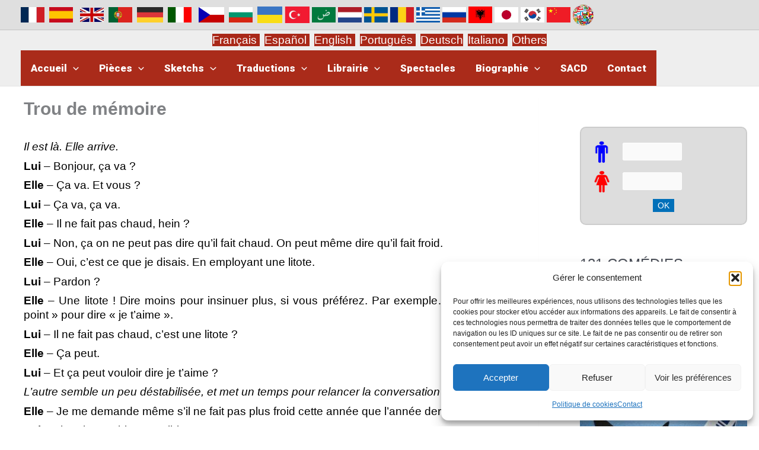

--- FILE ---
content_type: text/html; charset=UTF-8
request_url: https://comediatheque.net/trou-de-memoire/
body_size: 35013
content:
<!DOCTYPE html>
<html lang="fr-FR">
<head>
<meta charset="UTF-8">
<meta name="viewport" content="width=device-width, initial-scale=1">
	<link rel="profile" href="https://gmpg.org/xfn/11"> 
	<meta name='robots' content='index, follow, max-image-preview:large, max-snippet:-1, max-video-preview:-1' />

	<!-- This site is optimized with the Yoast SEO plugin v26.8 - https://yoast.com/product/yoast-seo-wordpress/ -->
	<title>Trou de mémoire - La Comédiathèque</title>
	<link rel="canonical" href="https://comediatheque.net/trou-de-memoire/" />
	<meta property="og:locale" content="fr_FR" />
	<meta property="og:type" content="article" />
	<meta property="og:title" content="Trou de mémoire - La Comédiathèque" />
	<meta property="og:description" content="Il est là. Elle arrive. Lui – Bonjour, ça va&nbsp;? Elle – Ça va. Et vous&nbsp;? Lui – Ça va, ça va. Elle – Il ne fait pas chaud, hein&nbsp;? Lui – Non, ça on ne peut pas dire qu&rsquo;il fait chaud. On peut même dire qu&rsquo;il fait froid. Elle – Oui, c&rsquo;est ce que [&hellip;]" />
	<meta property="og:url" content="https://comediatheque.net/trou-de-memoire/" />
	<meta property="og:site_name" content="La Comédiathèque" />
	<meta property="article:author" content="https://www.facebook.com/jean.martinez.16?fref=ts" />
	<meta property="article:published_time" content="2020-03-27T15:19:30+00:00" />
	<meta property="article:modified_time" content="2021-09-28T09:56:08+00:00" />
	<meta name="author" content="admin" />
	<meta name="twitter:label1" content="Écrit par" />
	<meta name="twitter:data1" content="admin" />
	<meta name="twitter:label2" content="Durée de lecture estimée" />
	<meta name="twitter:data2" content="4 minutes" />
	<script type="application/ld+json" class="yoast-schema-graph">{"@context":"https://schema.org","@graph":[{"@type":"Article","@id":"https://comediatheque.net/trou-de-memoire/#article","isPartOf":{"@id":"https://comediatheque.net/trou-de-memoire/"},"author":{"name":"admin","@id":"https://comediatheque.net/#/schema/person/5f0993115cf9538fbe04d3a68ef038b6"},"headline":"Trou de mémoire","datePublished":"2020-03-27T15:19:30+00:00","dateModified":"2021-09-28T09:56:08+00:00","mainEntityOfPage":{"@id":"https://comediatheque.net/trou-de-memoire/"},"wordCount":822,"publisher":{"@id":"https://comediatheque.net/#/schema/person/3f4de0078ea9cdcfe82fbe3ad5b36bd1"},"articleSection":["."],"inLanguage":"fr-FR"},{"@type":"WebPage","@id":"https://comediatheque.net/trou-de-memoire/","url":"https://comediatheque.net/trou-de-memoire/","name":"Trou de mémoire - La Comédiathèque","isPartOf":{"@id":"https://comediatheque.net/#website"},"datePublished":"2020-03-27T15:19:30+00:00","dateModified":"2021-09-28T09:56:08+00:00","breadcrumb":{"@id":"https://comediatheque.net/trou-de-memoire/#breadcrumb"},"inLanguage":"fr-FR","potentialAction":[{"@type":"ReadAction","target":["https://comediatheque.net/trou-de-memoire/"]}]},{"@type":"BreadcrumbList","@id":"https://comediatheque.net/trou-de-memoire/#breadcrumb","itemListElement":[{"@type":"ListItem","position":1,"name":"Accueil","item":"https://comediatheque.net/"},{"@type":"ListItem","position":2,"name":"Trou de mémoire"}]},{"@type":"WebSite","@id":"https://comediatheque.net/#website","url":"https://comediatheque.net/","name":"La Comédiathèque","description":"Comédies de Jean-Pierre Martinez à télécharger gratuitement","publisher":{"@id":"https://comediatheque.net/#/schema/person/3f4de0078ea9cdcfe82fbe3ad5b36bd1"},"potentialAction":[{"@type":"SearchAction","target":{"@type":"EntryPoint","urlTemplate":"https://comediatheque.net/?s={search_term_string}"},"query-input":{"@type":"PropertyValueSpecification","valueRequired":true,"valueName":"search_term_string"}}],"inLanguage":"fr-FR"},{"@type":["Person","Organization"],"@id":"https://comediatheque.net/#/schema/person/3f4de0078ea9cdcfe82fbe3ad5b36bd1","name":"Comédiathèque","image":{"@type":"ImageObject","inLanguage":"fr-FR","@id":"https://comediatheque.net/#/schema/person/image/","url":"https://comediatheque.net/wp-content/uploads/2023/01/logocomedia_gris.jpg","contentUrl":"https://comediatheque.net/wp-content/uploads/2023/01/logocomedia_gris.jpg","width":539,"height":50,"caption":"Comédiathèque"},"logo":{"@id":"https://comediatheque.net/#/schema/person/image/"}},{"@type":"Person","@id":"https://comediatheque.net/#/schema/person/5f0993115cf9538fbe04d3a68ef038b6","name":"admin","sameAs":["http://comediatheque.net","https://www.facebook.com/jean.martinez.16?fref=ts"]}]}</script>
	<!-- / Yoast SEO plugin. -->


<link rel='dns-prefetch' href='//www.googletagmanager.com' />
<link rel='dns-prefetch' href='//fonts.googleapis.com' />
<link rel="alternate" type="application/rss+xml" title="La Comédiathèque &raquo; Flux" href="https://comediatheque.net/feed/" />
<link rel="alternate" type="application/rss+xml" title="La Comédiathèque &raquo; Flux des commentaires" href="https://comediatheque.net/comments/feed/" />
<link rel="alternate" title="oEmbed (JSON)" type="application/json+oembed" href="https://comediatheque.net/wp-json/oembed/1.0/embed?url=https%3A%2F%2Fcomediatheque.net%2Ftrou-de-memoire%2F" />
<link rel="alternate" title="oEmbed (XML)" type="text/xml+oembed" href="https://comediatheque.net/wp-json/oembed/1.0/embed?url=https%3A%2F%2Fcomediatheque.net%2Ftrou-de-memoire%2F&#038;format=xml" />
<link rel="preload" href="https://fonts.googleapis.com/css2?family=Roboto:ital,wght@0,900&#038;display=swap" as="style" media="all" onload="this.onload=null;this.rel='stylesheet'">
<link rel="stylesheet" href="https://fonts.googleapis.com/css2?family=Roboto:ital,wght@0,900&#038;display=swap" media="all">
<noscript><link rel="stylesheet" href="https://fonts.googleapis.com/css2?family=Roboto:ital,wght@0,900&#038;display=swap" media="all"></noscript>
<!--[if IE]><link rel="stylesheet" href="https://fonts.googleapis.com/css2?family=Roboto:ital,wght@0,900&#038;display=swap" media="all"><![endif]-->
<style id='wp-img-auto-sizes-contain-inline-css'>
img:is([sizes=auto i],[sizes^="auto," i]){contain-intrinsic-size:3000px 1500px}
/*# sourceURL=wp-img-auto-sizes-contain-inline-css */
</style>
<style id='wp-block-library-inline-css'>
:root{--wp-block-synced-color:#7a00df;--wp-block-synced-color--rgb:122,0,223;--wp-bound-block-color:var(--wp-block-synced-color);--wp-editor-canvas-background:#ddd;--wp-admin-theme-color:#007cba;--wp-admin-theme-color--rgb:0,124,186;--wp-admin-theme-color-darker-10:#006ba1;--wp-admin-theme-color-darker-10--rgb:0,107,160.5;--wp-admin-theme-color-darker-20:#005a87;--wp-admin-theme-color-darker-20--rgb:0,90,135;--wp-admin-border-width-focus:2px}@media (min-resolution:192dpi){:root{--wp-admin-border-width-focus:1.5px}}.wp-element-button{cursor:pointer}:root .has-very-light-gray-background-color{background-color:#eee}:root .has-very-dark-gray-background-color{background-color:#313131}:root .has-very-light-gray-color{color:#eee}:root .has-very-dark-gray-color{color:#313131}:root .has-vivid-green-cyan-to-vivid-cyan-blue-gradient-background{background:linear-gradient(135deg,#00d084,#0693e3)}:root .has-purple-crush-gradient-background{background:linear-gradient(135deg,#34e2e4,#4721fb 50%,#ab1dfe)}:root .has-hazy-dawn-gradient-background{background:linear-gradient(135deg,#faaca8,#dad0ec)}:root .has-subdued-olive-gradient-background{background:linear-gradient(135deg,#fafae1,#67a671)}:root .has-atomic-cream-gradient-background{background:linear-gradient(135deg,#fdd79a,#004a59)}:root .has-nightshade-gradient-background{background:linear-gradient(135deg,#330968,#31cdcf)}:root .has-midnight-gradient-background{background:linear-gradient(135deg,#020381,#2874fc)}:root{--wp--preset--font-size--normal:16px;--wp--preset--font-size--huge:42px}.has-regular-font-size{font-size:1em}.has-larger-font-size{font-size:2.625em}.has-normal-font-size{font-size:var(--wp--preset--font-size--normal)}.has-huge-font-size{font-size:var(--wp--preset--font-size--huge)}.has-text-align-center{text-align:center}.has-text-align-left{text-align:left}.has-text-align-right{text-align:right}.has-fit-text{white-space:nowrap!important}#end-resizable-editor-section{display:none}.aligncenter{clear:both}.items-justified-left{justify-content:flex-start}.items-justified-center{justify-content:center}.items-justified-right{justify-content:flex-end}.items-justified-space-between{justify-content:space-between}.screen-reader-text{border:0;clip-path:inset(50%);height:1px;margin:-1px;overflow:hidden;padding:0;position:absolute;width:1px;word-wrap:normal!important}.screen-reader-text:focus{background-color:#ddd;clip-path:none;color:#444;display:block;font-size:1em;height:auto;left:5px;line-height:normal;padding:15px 23px 14px;text-decoration:none;top:5px;width:auto;z-index:100000}html :where(.has-border-color){border-style:solid}html :where([style*=border-top-color]){border-top-style:solid}html :where([style*=border-right-color]){border-right-style:solid}html :where([style*=border-bottom-color]){border-bottom-style:solid}html :where([style*=border-left-color]){border-left-style:solid}html :where([style*=border-width]){border-style:solid}html :where([style*=border-top-width]){border-top-style:solid}html :where([style*=border-right-width]){border-right-style:solid}html :where([style*=border-bottom-width]){border-bottom-style:solid}html :where([style*=border-left-width]){border-left-style:solid}html :where(img[class*=wp-image-]){height:auto;max-width:100%}:where(figure){margin:0 0 1em}html :where(.is-position-sticky){--wp-admin--admin-bar--position-offset:var(--wp-admin--admin-bar--height,0px)}@media screen and (max-width:600px){html :where(.is-position-sticky){--wp-admin--admin-bar--position-offset:0px}}

/*# sourceURL=wp-block-library-inline-css */
</style><style id='global-styles-inline-css'>
:root{--wp--preset--aspect-ratio--square: 1;--wp--preset--aspect-ratio--4-3: 4/3;--wp--preset--aspect-ratio--3-4: 3/4;--wp--preset--aspect-ratio--3-2: 3/2;--wp--preset--aspect-ratio--2-3: 2/3;--wp--preset--aspect-ratio--16-9: 16/9;--wp--preset--aspect-ratio--9-16: 9/16;--wp--preset--color--black: #000000;--wp--preset--color--cyan-bluish-gray: #abb8c3;--wp--preset--color--white: #ffffff;--wp--preset--color--pale-pink: #f78da7;--wp--preset--color--vivid-red: #cf2e2e;--wp--preset--color--luminous-vivid-orange: #ff6900;--wp--preset--color--luminous-vivid-amber: #fcb900;--wp--preset--color--light-green-cyan: #7bdcb5;--wp--preset--color--vivid-green-cyan: #00d084;--wp--preset--color--pale-cyan-blue: #8ed1fc;--wp--preset--color--vivid-cyan-blue: #0693e3;--wp--preset--color--vivid-purple: #9b51e0;--wp--preset--color--ast-global-color-0: var(--ast-global-color-0);--wp--preset--color--ast-global-color-1: var(--ast-global-color-1);--wp--preset--color--ast-global-color-2: var(--ast-global-color-2);--wp--preset--color--ast-global-color-3: var(--ast-global-color-3);--wp--preset--color--ast-global-color-4: var(--ast-global-color-4);--wp--preset--color--ast-global-color-5: var(--ast-global-color-5);--wp--preset--color--ast-global-color-6: var(--ast-global-color-6);--wp--preset--color--ast-global-color-7: var(--ast-global-color-7);--wp--preset--color--ast-global-color-8: var(--ast-global-color-8);--wp--preset--gradient--vivid-cyan-blue-to-vivid-purple: linear-gradient(135deg,rgb(6,147,227) 0%,rgb(155,81,224) 100%);--wp--preset--gradient--light-green-cyan-to-vivid-green-cyan: linear-gradient(135deg,rgb(122,220,180) 0%,rgb(0,208,130) 100%);--wp--preset--gradient--luminous-vivid-amber-to-luminous-vivid-orange: linear-gradient(135deg,rgb(252,185,0) 0%,rgb(255,105,0) 100%);--wp--preset--gradient--luminous-vivid-orange-to-vivid-red: linear-gradient(135deg,rgb(255,105,0) 0%,rgb(207,46,46) 100%);--wp--preset--gradient--very-light-gray-to-cyan-bluish-gray: linear-gradient(135deg,rgb(238,238,238) 0%,rgb(169,184,195) 100%);--wp--preset--gradient--cool-to-warm-spectrum: linear-gradient(135deg,rgb(74,234,220) 0%,rgb(151,120,209) 20%,rgb(207,42,186) 40%,rgb(238,44,130) 60%,rgb(251,105,98) 80%,rgb(254,248,76) 100%);--wp--preset--gradient--blush-light-purple: linear-gradient(135deg,rgb(255,206,236) 0%,rgb(152,150,240) 100%);--wp--preset--gradient--blush-bordeaux: linear-gradient(135deg,rgb(254,205,165) 0%,rgb(254,45,45) 50%,rgb(107,0,62) 100%);--wp--preset--gradient--luminous-dusk: linear-gradient(135deg,rgb(255,203,112) 0%,rgb(199,81,192) 50%,rgb(65,88,208) 100%);--wp--preset--gradient--pale-ocean: linear-gradient(135deg,rgb(255,245,203) 0%,rgb(182,227,212) 50%,rgb(51,167,181) 100%);--wp--preset--gradient--electric-grass: linear-gradient(135deg,rgb(202,248,128) 0%,rgb(113,206,126) 100%);--wp--preset--gradient--midnight: linear-gradient(135deg,rgb(2,3,129) 0%,rgb(40,116,252) 100%);--wp--preset--font-size--small: 13px;--wp--preset--font-size--medium: 20px;--wp--preset--font-size--large: 36px;--wp--preset--font-size--x-large: 42px;--wp--preset--spacing--20: 0.44rem;--wp--preset--spacing--30: 0.67rem;--wp--preset--spacing--40: 1rem;--wp--preset--spacing--50: 1.5rem;--wp--preset--spacing--60: 2.25rem;--wp--preset--spacing--70: 3.38rem;--wp--preset--spacing--80: 5.06rem;--wp--preset--shadow--natural: 6px 6px 9px rgba(0, 0, 0, 0.2);--wp--preset--shadow--deep: 12px 12px 50px rgba(0, 0, 0, 0.4);--wp--preset--shadow--sharp: 6px 6px 0px rgba(0, 0, 0, 0.2);--wp--preset--shadow--outlined: 6px 6px 0px -3px rgb(255, 255, 255), 6px 6px rgb(0, 0, 0);--wp--preset--shadow--crisp: 6px 6px 0px rgb(0, 0, 0);}:root { --wp--style--global--content-size: var(--wp--custom--ast-content-width-size);--wp--style--global--wide-size: var(--wp--custom--ast-wide-width-size); }:where(body) { margin: 0; }.wp-site-blocks > .alignleft { float: left; margin-right: 2em; }.wp-site-blocks > .alignright { float: right; margin-left: 2em; }.wp-site-blocks > .aligncenter { justify-content: center; margin-left: auto; margin-right: auto; }:where(.wp-site-blocks) > * { margin-block-start: 24px; margin-block-end: 0; }:where(.wp-site-blocks) > :first-child { margin-block-start: 0; }:where(.wp-site-blocks) > :last-child { margin-block-end: 0; }:root { --wp--style--block-gap: 24px; }:root :where(.is-layout-flow) > :first-child{margin-block-start: 0;}:root :where(.is-layout-flow) > :last-child{margin-block-end: 0;}:root :where(.is-layout-flow) > *{margin-block-start: 24px;margin-block-end: 0;}:root :where(.is-layout-constrained) > :first-child{margin-block-start: 0;}:root :where(.is-layout-constrained) > :last-child{margin-block-end: 0;}:root :where(.is-layout-constrained) > *{margin-block-start: 24px;margin-block-end: 0;}:root :where(.is-layout-flex){gap: 24px;}:root :where(.is-layout-grid){gap: 24px;}.is-layout-flow > .alignleft{float: left;margin-inline-start: 0;margin-inline-end: 2em;}.is-layout-flow > .alignright{float: right;margin-inline-start: 2em;margin-inline-end: 0;}.is-layout-flow > .aligncenter{margin-left: auto !important;margin-right: auto !important;}.is-layout-constrained > .alignleft{float: left;margin-inline-start: 0;margin-inline-end: 2em;}.is-layout-constrained > .alignright{float: right;margin-inline-start: 2em;margin-inline-end: 0;}.is-layout-constrained > .aligncenter{margin-left: auto !important;margin-right: auto !important;}.is-layout-constrained > :where(:not(.alignleft):not(.alignright):not(.alignfull)){max-width: var(--wp--style--global--content-size);margin-left: auto !important;margin-right: auto !important;}.is-layout-constrained > .alignwide{max-width: var(--wp--style--global--wide-size);}body .is-layout-flex{display: flex;}.is-layout-flex{flex-wrap: wrap;align-items: center;}.is-layout-flex > :is(*, div){margin: 0;}body .is-layout-grid{display: grid;}.is-layout-grid > :is(*, div){margin: 0;}body{padding-top: 0px;padding-right: 0px;padding-bottom: 0px;padding-left: 0px;}a:where(:not(.wp-element-button)){text-decoration: none;}:root :where(.wp-element-button, .wp-block-button__link){background-color: #32373c;border-width: 0;color: #fff;font-family: inherit;font-size: inherit;font-style: inherit;font-weight: inherit;letter-spacing: inherit;line-height: inherit;padding-top: calc(0.667em + 2px);padding-right: calc(1.333em + 2px);padding-bottom: calc(0.667em + 2px);padding-left: calc(1.333em + 2px);text-decoration: none;text-transform: inherit;}.has-black-color{color: var(--wp--preset--color--black) !important;}.has-cyan-bluish-gray-color{color: var(--wp--preset--color--cyan-bluish-gray) !important;}.has-white-color{color: var(--wp--preset--color--white) !important;}.has-pale-pink-color{color: var(--wp--preset--color--pale-pink) !important;}.has-vivid-red-color{color: var(--wp--preset--color--vivid-red) !important;}.has-luminous-vivid-orange-color{color: var(--wp--preset--color--luminous-vivid-orange) !important;}.has-luminous-vivid-amber-color{color: var(--wp--preset--color--luminous-vivid-amber) !important;}.has-light-green-cyan-color{color: var(--wp--preset--color--light-green-cyan) !important;}.has-vivid-green-cyan-color{color: var(--wp--preset--color--vivid-green-cyan) !important;}.has-pale-cyan-blue-color{color: var(--wp--preset--color--pale-cyan-blue) !important;}.has-vivid-cyan-blue-color{color: var(--wp--preset--color--vivid-cyan-blue) !important;}.has-vivid-purple-color{color: var(--wp--preset--color--vivid-purple) !important;}.has-ast-global-color-0-color{color: var(--wp--preset--color--ast-global-color-0) !important;}.has-ast-global-color-1-color{color: var(--wp--preset--color--ast-global-color-1) !important;}.has-ast-global-color-2-color{color: var(--wp--preset--color--ast-global-color-2) !important;}.has-ast-global-color-3-color{color: var(--wp--preset--color--ast-global-color-3) !important;}.has-ast-global-color-4-color{color: var(--wp--preset--color--ast-global-color-4) !important;}.has-ast-global-color-5-color{color: var(--wp--preset--color--ast-global-color-5) !important;}.has-ast-global-color-6-color{color: var(--wp--preset--color--ast-global-color-6) !important;}.has-ast-global-color-7-color{color: var(--wp--preset--color--ast-global-color-7) !important;}.has-ast-global-color-8-color{color: var(--wp--preset--color--ast-global-color-8) !important;}.has-black-background-color{background-color: var(--wp--preset--color--black) !important;}.has-cyan-bluish-gray-background-color{background-color: var(--wp--preset--color--cyan-bluish-gray) !important;}.has-white-background-color{background-color: var(--wp--preset--color--white) !important;}.has-pale-pink-background-color{background-color: var(--wp--preset--color--pale-pink) !important;}.has-vivid-red-background-color{background-color: var(--wp--preset--color--vivid-red) !important;}.has-luminous-vivid-orange-background-color{background-color: var(--wp--preset--color--luminous-vivid-orange) !important;}.has-luminous-vivid-amber-background-color{background-color: var(--wp--preset--color--luminous-vivid-amber) !important;}.has-light-green-cyan-background-color{background-color: var(--wp--preset--color--light-green-cyan) !important;}.has-vivid-green-cyan-background-color{background-color: var(--wp--preset--color--vivid-green-cyan) !important;}.has-pale-cyan-blue-background-color{background-color: var(--wp--preset--color--pale-cyan-blue) !important;}.has-vivid-cyan-blue-background-color{background-color: var(--wp--preset--color--vivid-cyan-blue) !important;}.has-vivid-purple-background-color{background-color: var(--wp--preset--color--vivid-purple) !important;}.has-ast-global-color-0-background-color{background-color: var(--wp--preset--color--ast-global-color-0) !important;}.has-ast-global-color-1-background-color{background-color: var(--wp--preset--color--ast-global-color-1) !important;}.has-ast-global-color-2-background-color{background-color: var(--wp--preset--color--ast-global-color-2) !important;}.has-ast-global-color-3-background-color{background-color: var(--wp--preset--color--ast-global-color-3) !important;}.has-ast-global-color-4-background-color{background-color: var(--wp--preset--color--ast-global-color-4) !important;}.has-ast-global-color-5-background-color{background-color: var(--wp--preset--color--ast-global-color-5) !important;}.has-ast-global-color-6-background-color{background-color: var(--wp--preset--color--ast-global-color-6) !important;}.has-ast-global-color-7-background-color{background-color: var(--wp--preset--color--ast-global-color-7) !important;}.has-ast-global-color-8-background-color{background-color: var(--wp--preset--color--ast-global-color-8) !important;}.has-black-border-color{border-color: var(--wp--preset--color--black) !important;}.has-cyan-bluish-gray-border-color{border-color: var(--wp--preset--color--cyan-bluish-gray) !important;}.has-white-border-color{border-color: var(--wp--preset--color--white) !important;}.has-pale-pink-border-color{border-color: var(--wp--preset--color--pale-pink) !important;}.has-vivid-red-border-color{border-color: var(--wp--preset--color--vivid-red) !important;}.has-luminous-vivid-orange-border-color{border-color: var(--wp--preset--color--luminous-vivid-orange) !important;}.has-luminous-vivid-amber-border-color{border-color: var(--wp--preset--color--luminous-vivid-amber) !important;}.has-light-green-cyan-border-color{border-color: var(--wp--preset--color--light-green-cyan) !important;}.has-vivid-green-cyan-border-color{border-color: var(--wp--preset--color--vivid-green-cyan) !important;}.has-pale-cyan-blue-border-color{border-color: var(--wp--preset--color--pale-cyan-blue) !important;}.has-vivid-cyan-blue-border-color{border-color: var(--wp--preset--color--vivid-cyan-blue) !important;}.has-vivid-purple-border-color{border-color: var(--wp--preset--color--vivid-purple) !important;}.has-ast-global-color-0-border-color{border-color: var(--wp--preset--color--ast-global-color-0) !important;}.has-ast-global-color-1-border-color{border-color: var(--wp--preset--color--ast-global-color-1) !important;}.has-ast-global-color-2-border-color{border-color: var(--wp--preset--color--ast-global-color-2) !important;}.has-ast-global-color-3-border-color{border-color: var(--wp--preset--color--ast-global-color-3) !important;}.has-ast-global-color-4-border-color{border-color: var(--wp--preset--color--ast-global-color-4) !important;}.has-ast-global-color-5-border-color{border-color: var(--wp--preset--color--ast-global-color-5) !important;}.has-ast-global-color-6-border-color{border-color: var(--wp--preset--color--ast-global-color-6) !important;}.has-ast-global-color-7-border-color{border-color: var(--wp--preset--color--ast-global-color-7) !important;}.has-ast-global-color-8-border-color{border-color: var(--wp--preset--color--ast-global-color-8) !important;}.has-vivid-cyan-blue-to-vivid-purple-gradient-background{background: var(--wp--preset--gradient--vivid-cyan-blue-to-vivid-purple) !important;}.has-light-green-cyan-to-vivid-green-cyan-gradient-background{background: var(--wp--preset--gradient--light-green-cyan-to-vivid-green-cyan) !important;}.has-luminous-vivid-amber-to-luminous-vivid-orange-gradient-background{background: var(--wp--preset--gradient--luminous-vivid-amber-to-luminous-vivid-orange) !important;}.has-luminous-vivid-orange-to-vivid-red-gradient-background{background: var(--wp--preset--gradient--luminous-vivid-orange-to-vivid-red) !important;}.has-very-light-gray-to-cyan-bluish-gray-gradient-background{background: var(--wp--preset--gradient--very-light-gray-to-cyan-bluish-gray) !important;}.has-cool-to-warm-spectrum-gradient-background{background: var(--wp--preset--gradient--cool-to-warm-spectrum) !important;}.has-blush-light-purple-gradient-background{background: var(--wp--preset--gradient--blush-light-purple) !important;}.has-blush-bordeaux-gradient-background{background: var(--wp--preset--gradient--blush-bordeaux) !important;}.has-luminous-dusk-gradient-background{background: var(--wp--preset--gradient--luminous-dusk) !important;}.has-pale-ocean-gradient-background{background: var(--wp--preset--gradient--pale-ocean) !important;}.has-electric-grass-gradient-background{background: var(--wp--preset--gradient--electric-grass) !important;}.has-midnight-gradient-background{background: var(--wp--preset--gradient--midnight) !important;}.has-small-font-size{font-size: var(--wp--preset--font-size--small) !important;}.has-medium-font-size{font-size: var(--wp--preset--font-size--medium) !important;}.has-large-font-size{font-size: var(--wp--preset--font-size--large) !important;}.has-x-large-font-size{font-size: var(--wp--preset--font-size--x-large) !important;}
/*# sourceURL=global-styles-inline-css */
</style>

<link rel='stylesheet' id='cmplz-general-css' href='https://comediatheque.net/wp-content/plugins/complianz-gdpr/assets/css/cookieblocker.min.css' media='all' />
<link rel='stylesheet' id='tablepress-default-css' href='https://comediatheque.net/wp-content/tablepress-combined.min.css' media='all' />
<link rel='stylesheet' id='wpo_min-header-0-css' href='https://comediatheque.net/wp-content/cache/wpo-minify/1769581114/assets/wpo-minify-header-formidable1768388750.min.css' media='all' />
<link rel='stylesheet' id='astra-theme-css-css' href='https://comediatheque.net/wp-content/themes/astra/assets/css/minified/main.min.css' media='all' />
<style id='astra-theme-css-inline-css'>
:root{--ast-post-nav-space:0;--ast-container-default-xlg-padding:6.67em;--ast-container-default-lg-padding:5.67em;--ast-container-default-slg-padding:4.34em;--ast-container-default-md-padding:3.34em;--ast-container-default-sm-padding:6.67em;--ast-container-default-xs-padding:2.4em;--ast-container-default-xxs-padding:1.4em;--ast-code-block-background:#EEEEEE;--ast-comment-inputs-background:#FAFAFA;--ast-normal-container-width:1883px;--ast-narrow-container-width:750px;--ast-blog-title-font-weight:normal;--ast-blog-meta-weight:inherit;--ast-global-color-primary:var(--ast-global-color-5);--ast-global-color-secondary:var(--ast-global-color-4);--ast-global-color-alternate-background:var(--ast-global-color-7);--ast-global-color-subtle-background:var(--ast-global-color-6);--ast-bg-style-guide:var( --ast-global-color-secondary,--ast-global-color-5 );--ast-shadow-style-guide:0px 0px 4px 0 #00000057;--ast-global-dark-bg-style:#fff;--ast-global-dark-lfs:#fbfbfb;--ast-widget-bg-color:#fafafa;--ast-wc-container-head-bg-color:#fbfbfb;--ast-title-layout-bg:#eeeeee;--ast-search-border-color:#e7e7e7;--ast-lifter-hover-bg:#e6e6e6;--ast-gallery-block-color:#000;--srfm-color-input-label:var(--ast-global-color-2);}html{font-size:106.25%;}a,.page-title{color:var(--ast-global-color-0);}a:hover,a:focus{color:var(--ast-global-color-1);}body,button,input,select,textarea,.ast-button,.ast-custom-button{font-family:Arial,Helvetica,Verdana,sans-serif;font-weight:normal;font-size:17px;font-size:1rem;line-height:var(--ast-body-line-height,1.4em);}blockquote{color:var(--ast-global-color-3);}p,.entry-content p{margin-bottom:0.5em;}h1,h2,h3,h4,h5,h6,.entry-content :where(h1,h2,h3,h4,h5,h6),.site-title,.site-title a{font-family:Arial,Helvetica,Verdana,sans-serif;font-weight:700;text-decoration:initial;}.ast-site-identity .site-title a{color:#880707;}.site-title{font-size:40px;font-size:2.3529411764706rem;display:none;}header .custom-logo-link img{max-width:409px;width:409px;}.astra-logo-svg{width:409px;}.site-header .site-description{font-size:15px;font-size:0.88235294117647rem;display:none;}.entry-title{font-size:30px;font-size:1.7647058823529rem;}.archive .ast-article-post .ast-article-inner,.blog .ast-article-post .ast-article-inner,.archive .ast-article-post .ast-article-inner:hover,.blog .ast-article-post .ast-article-inner:hover{overflow:hidden;}h1,.entry-content :where(h1){font-size:30px;font-size:1.7647058823529rem;font-weight:400;font-family:Arial,Helvetica,Verdana,sans-serif;line-height:1.4em;}h2,.entry-content :where(h2){font-size:38px;font-size:2.2352941176471rem;font-weight:normal;font-family:Arial,Helvetica,Verdana,sans-serif;line-height:1.3em;}h3,.entry-content :where(h3){font-size:20px;font-size:1.1764705882353rem;font-weight:700;font-family:Arial,Helvetica,Verdana,sans-serif;line-height:1.3em;}h4,.entry-content :where(h4){font-size:24px;font-size:1.4117647058824rem;line-height:1.2em;font-weight:700;font-family:Arial,Helvetica,Verdana,sans-serif;}h5,.entry-content :where(h5){font-size:21px;font-size:1.2352941176471rem;line-height:1.2em;font-weight:500;font-family:Arial,Helvetica,Verdana,sans-serif;}h6,.entry-content :where(h6){font-size:17px;font-size:1rem;line-height:1.25em;font-weight:700;font-family:Arial,Helvetica,Verdana,sans-serif;}::selection{background-color:var(--ast-global-color-0);color:#ffffff;}body,h1,h2,h3,h4,h5,h6,.entry-title a,.entry-content :where(h1,h2,h3,h4,h5,h6){color:var(--ast-global-color-3);}.tagcloud a:hover,.tagcloud a:focus,.tagcloud a.current-item{color:#ffffff;border-color:var(--ast-global-color-0);background-color:var(--ast-global-color-0);}input:focus,input[type="text"]:focus,input[type="email"]:focus,input[type="url"]:focus,input[type="password"]:focus,input[type="reset"]:focus,input[type="search"]:focus,textarea:focus{border-color:var(--ast-global-color-0);}input[type="radio"]:checked,input[type=reset],input[type="checkbox"]:checked,input[type="checkbox"]:hover:checked,input[type="checkbox"]:focus:checked,input[type=range]::-webkit-slider-thumb{border-color:var(--ast-global-color-0);background-color:var(--ast-global-color-0);box-shadow:none;}.site-footer a:hover + .post-count,.site-footer a:focus + .post-count{background:var(--ast-global-color-0);border-color:var(--ast-global-color-0);}.single .nav-links .nav-previous,.single .nav-links .nav-next{color:var(--ast-global-color-0);}.entry-meta,.entry-meta *{line-height:1.45;color:var(--ast-global-color-0);}.entry-meta a:not(.ast-button):hover,.entry-meta a:not(.ast-button):hover *,.entry-meta a:not(.ast-button):focus,.entry-meta a:not(.ast-button):focus *,.page-links > .page-link,.page-links .page-link:hover,.post-navigation a:hover{color:var(--ast-global-color-1);}#cat option,.secondary .calendar_wrap thead a,.secondary .calendar_wrap thead a:visited{color:var(--ast-global-color-0);}.secondary .calendar_wrap #today,.ast-progress-val span{background:var(--ast-global-color-0);}.secondary a:hover + .post-count,.secondary a:focus + .post-count{background:var(--ast-global-color-0);border-color:var(--ast-global-color-0);}.calendar_wrap #today > a{color:#ffffff;}.page-links .page-link,.single .post-navigation a{color:var(--ast-global-color-0);}.ast-search-menu-icon .search-form button.search-submit{padding:0 4px;}.ast-search-menu-icon form.search-form{padding-right:0;}.ast-search-menu-icon.slide-search input.search-field{width:0;}.ast-header-search .ast-search-menu-icon.ast-dropdown-active .search-form,.ast-header-search .ast-search-menu-icon.ast-dropdown-active .search-field:focus{transition:all 0.2s;}.search-form input.search-field:focus{outline:none;}.wp-block-latest-posts > li > a{color:var(--ast-global-color-2);}.widget-title,.widget .wp-block-heading{font-size:24px;font-size:1.4117647058824rem;color:var(--ast-global-color-3);}#secondary,#secondary button,#secondary input,#secondary select,#secondary textarea{font-size:17px;font-size:1rem;}.ast-single-post .entry-content a,.ast-comment-content a:not(.ast-comment-edit-reply-wrap a){text-decoration:underline;}.ast-single-post .wp-block-button .wp-block-button__link,.ast-single-post .elementor-widget-button .elementor-button,a.ast-post-filter-single,.ast-single-post .wp-block-button.is-style-outline .wp-block-button__link,div.ast-custom-button,.ast-single-post .ast-comment-content .comment-reply-link,.ast-single-post .ast-comment-content .comment-edit-link{text-decoration:none;}.ast-search-menu-icon.slide-search a:focus-visible:focus-visible,.astra-search-icon:focus-visible,#close:focus-visible,a:focus-visible,.ast-menu-toggle:focus-visible,.site .skip-link:focus-visible,.wp-block-loginout input:focus-visible,.wp-block-search.wp-block-search__button-inside .wp-block-search__inside-wrapper,.ast-header-navigation-arrow:focus-visible,.ast-orders-table__row .ast-orders-table__cell:focus-visible,a#ast-apply-coupon:focus-visible,#ast-apply-coupon:focus-visible,#close:focus-visible,.button.search-submit:focus-visible,#search_submit:focus,.normal-search:focus-visible,.ast-header-account-wrap:focus-visible,.astra-cart-drawer-close:focus,.ast-single-variation:focus,.ast-button:focus,.ast-builder-button-wrap:has(.ast-custom-button-link:focus),.ast-builder-button-wrap .ast-custom-button-link:focus{outline-style:dotted;outline-color:inherit;outline-width:thin;}input:focus,input[type="text"]:focus,input[type="email"]:focus,input[type="url"]:focus,input[type="password"]:focus,input[type="reset"]:focus,input[type="search"]:focus,input[type="number"]:focus,textarea:focus,.wp-block-search__input:focus,[data-section="section-header-mobile-trigger"] .ast-button-wrap .ast-mobile-menu-trigger-minimal:focus,.ast-mobile-popup-drawer.active .menu-toggle-close:focus,#ast-scroll-top:focus,#coupon_code:focus,#ast-coupon-code:focus{border-style:dotted;border-color:inherit;border-width:thin;}input{outline:none;}.ast-logo-title-inline .site-logo-img{padding-right:1em;}body .ast-oembed-container *{position:absolute;top:0;width:100%;height:100%;left:0;}body .wp-block-embed-pocket-casts .ast-oembed-container *{position:unset;}.ast-single-post-featured-section + article {margin-top: 2em;}.site-content .ast-single-post-featured-section img {width: 100%;overflow: hidden;object-fit: cover;}.site > .ast-single-related-posts-container {margin-top: 0;}@media (min-width: 922px) {.ast-desktop .ast-container--narrow {max-width: var(--ast-narrow-container-width);margin: 0 auto;}}#secondary {margin: 4em 0 2.5em;word-break: break-word;line-height: 2;}#secondary li {margin-bottom: 0.25em;}#secondary li:last-child {margin-bottom: 0;}@media (max-width: 768px) {.js_active .ast-plain-container.ast-single-post #secondary {margin-top: 1.5em;}}.ast-separate-container.ast-two-container #secondary .widget {background-color: #fff;padding: 2em;margin-bottom: 2em;}@media (min-width: 993px) {.ast-left-sidebar #secondary {padding-right: 60px;}.ast-right-sidebar #secondary {padding-left: 60px;}}@media (max-width: 993px) {.ast-right-sidebar #secondary {padding-left: 30px;}.ast-left-sidebar #secondary {padding-right: 30px;}}@media (max-width:921.9px){#ast-desktop-header{display:none;}}@media (min-width:922px){#ast-mobile-header{display:none;}}@media( max-width: 420px ) {.single .nav-links .nav-previous,.single .nav-links .nav-next {width: 100%;text-align: center;}}.wp-block-buttons.aligncenter{justify-content:center;}@media (max-width:921px){.ast-theme-transparent-header #primary,.ast-theme-transparent-header #secondary{padding:0;}}@media (max-width:921px){.ast-plain-container.ast-no-sidebar #primary{padding:0;}}.ast-plain-container.ast-no-sidebar #primary{margin-top:0;margin-bottom:0;}.ast-separate-container.ast-single-post.ast-right-sidebar #primary,.ast-separate-container.ast-single-post.ast-left-sidebar #primary,.ast-separate-container.ast-single-post #primary,.ast-plain-container.ast-single-post #primary,.ast-narrow-container.ast-single-post #primary{margin-top:20px;margin-bottom:0px;}.ast-left-sidebar.ast-single-post #primary,.ast-right-sidebar.ast-single-post #primary,.ast-separate-container.ast-single-post.ast-right-sidebar #primary,.ast-separate-container.ast-single-post.ast-left-sidebar #primary,.ast-separate-container.ast-single-post #primary,.ast-narrow-container.ast-single-post #primary{padding-left:10px;padding-right:9px;}.ast-separate-container #primary,.ast-narrow-container #primary{padding-top:0px;}.ast-separate-container #primary,.ast-narrow-container #primary{padding-bottom:0px;}.wp-block-button.is-style-outline .wp-block-button__link{border-color:var(--ast-global-color-0);}div.wp-block-button.is-style-outline > .wp-block-button__link:not(.has-text-color),div.wp-block-button.wp-block-button__link.is-style-outline:not(.has-text-color){color:var(--ast-global-color-0);}.wp-block-button.is-style-outline .wp-block-button__link:hover,.wp-block-buttons .wp-block-button.is-style-outline .wp-block-button__link:focus,.wp-block-buttons .wp-block-button.is-style-outline > .wp-block-button__link:not(.has-text-color):hover,.wp-block-buttons .wp-block-button.wp-block-button__link.is-style-outline:not(.has-text-color):hover{color:#ffffff;background-color:var(--ast-global-color-1);border-color:var(--ast-global-color-1);}.post-page-numbers.current .page-link,.ast-pagination .page-numbers.current{color:#ffffff;border-color:var(--ast-global-color-0);background-color:var(--ast-global-color-0);}.wp-block-button.is-style-outline .wp-block-button__link.wp-element-button,.ast-outline-button{border-color:var(--ast-global-color-0);font-family:inherit;font-weight:inherit;line-height:1em;}.wp-block-buttons .wp-block-button.is-style-outline > .wp-block-button__link:not(.has-text-color),.wp-block-buttons .wp-block-button.wp-block-button__link.is-style-outline:not(.has-text-color),.ast-outline-button{color:var(--ast-global-color-0);}.wp-block-button.is-style-outline .wp-block-button__link:hover,.wp-block-buttons .wp-block-button.is-style-outline .wp-block-button__link:focus,.wp-block-buttons .wp-block-button.is-style-outline > .wp-block-button__link:not(.has-text-color):hover,.wp-block-buttons .wp-block-button.wp-block-button__link.is-style-outline:not(.has-text-color):hover,.ast-outline-button:hover,.ast-outline-button:focus,.wp-block-uagb-buttons-child .uagb-buttons-repeater.ast-outline-button:hover,.wp-block-uagb-buttons-child .uagb-buttons-repeater.ast-outline-button:focus{color:#ffffff;background-color:var(--ast-global-color-1);border-color:var(--ast-global-color-1);}.wp-block-button .wp-block-button__link.wp-element-button.is-style-outline:not(.has-background),.wp-block-button.is-style-outline>.wp-block-button__link.wp-element-button:not(.has-background),.ast-outline-button{background-color:transparent;}.entry-content[data-ast-blocks-layout] > figure{margin-bottom:1em;}h1.widget-title{font-weight:400;}h2.widget-title{font-weight:normal;}h3.widget-title{font-weight:700;}@media (max-width:921px){.ast-left-sidebar #content > .ast-container{display:flex;flex-direction:column-reverse;width:100%;}.ast-separate-container .ast-article-post,.ast-separate-container .ast-article-single{padding:1.5em 2.14em;}.ast-author-box img.avatar{margin:20px 0 0 0;}}@media (max-width:921px){#secondary.secondary{padding-top:0;}.ast-separate-container.ast-right-sidebar #secondary{padding-left:1em;padding-right:1em;}.ast-separate-container.ast-two-container #secondary{padding-left:0;padding-right:0;}.ast-page-builder-template .entry-header #secondary,.ast-page-builder-template #secondary{margin-top:1.5em;}}@media (max-width:921px){.ast-right-sidebar #primary{padding-right:0;}.ast-page-builder-template.ast-left-sidebar #secondary,.ast-page-builder-template.ast-right-sidebar #secondary{padding-right:20px;padding-left:20px;}.ast-right-sidebar #secondary,.ast-left-sidebar #primary{padding-left:0;}.ast-left-sidebar #secondary{padding-right:0;}}@media (min-width:922px){.ast-separate-container.ast-right-sidebar #primary,.ast-separate-container.ast-left-sidebar #primary{border:0;}.search-no-results.ast-separate-container #primary{margin-bottom:4em;}}@media (min-width:922px){.ast-right-sidebar #primary{border-right:1px solid var(--ast-border-color);}.ast-left-sidebar #primary{border-left:1px solid var(--ast-border-color);}.ast-right-sidebar #secondary{border-left:1px solid var(--ast-border-color);margin-left:-1px;}.ast-left-sidebar #secondary{border-right:1px solid var(--ast-border-color);margin-right:-1px;}.ast-separate-container.ast-two-container.ast-right-sidebar #secondary{padding-left:30px;padding-right:0;}.ast-separate-container.ast-two-container.ast-left-sidebar #secondary{padding-right:30px;padding-left:0;}.ast-separate-container.ast-right-sidebar #secondary,.ast-separate-container.ast-left-sidebar #secondary{border:0;margin-left:auto;margin-right:auto;}.ast-separate-container.ast-two-container #secondary .widget:last-child{margin-bottom:0;}}.wp-block-button .wp-block-button__link{color:#ffffff;}.wp-block-button .wp-block-button__link:hover,.wp-block-button .wp-block-button__link:focus{color:#ffffff;background-color:var(--ast-global-color-1);border-color:var(--ast-global-color-1);}.wp-block-button .wp-block-button__link,.wp-block-search .wp-block-search__button,body .wp-block-file .wp-block-file__button{border-color:var(--ast-global-color-0);background-color:var(--ast-global-color-0);color:#ffffff;font-family:inherit;font-weight:inherit;line-height:1em;padding-top:15px;padding-right:30px;padding-bottom:15px;padding-left:30px;}@media (max-width:921px){.wp-block-button .wp-block-button__link,.wp-block-search .wp-block-search__button,body .wp-block-file .wp-block-file__button{padding-top:14px;padding-right:28px;padding-bottom:14px;padding-left:28px;}}@media (max-width:544px){.wp-block-button .wp-block-button__link,.wp-block-search .wp-block-search__button,body .wp-block-file .wp-block-file__button{padding-top:12px;padding-right:24px;padding-bottom:12px;padding-left:24px;}}.menu-toggle,button,.ast-button,.ast-custom-button,.button,input#submit,input[type="button"],input[type="submit"],input[type="reset"],form[CLASS*="wp-block-search__"].wp-block-search .wp-block-search__inside-wrapper .wp-block-search__button,body .wp-block-file .wp-block-file__button{border-style:solid;border-top-width:0;border-right-width:0;border-left-width:0;border-bottom-width:0;color:#ffffff;border-color:var(--ast-global-color-0);background-color:var(--ast-global-color-0);padding-top:15px;padding-right:30px;padding-bottom:15px;padding-left:30px;font-family:inherit;font-weight:inherit;line-height:1em;}button:focus,.menu-toggle:hover,button:hover,.ast-button:hover,.ast-custom-button:hover .button:hover,.ast-custom-button:hover ,input[type=reset]:hover,input[type=reset]:focus,input#submit:hover,input#submit:focus,input[type="button"]:hover,input[type="button"]:focus,input[type="submit"]:hover,input[type="submit"]:focus,form[CLASS*="wp-block-search__"].wp-block-search .wp-block-search__inside-wrapper .wp-block-search__button:hover,form[CLASS*="wp-block-search__"].wp-block-search .wp-block-search__inside-wrapper .wp-block-search__button:focus,body .wp-block-file .wp-block-file__button:hover,body .wp-block-file .wp-block-file__button:focus{color:#ffffff;background-color:var(--ast-global-color-1);border-color:var(--ast-global-color-1);}@media (max-width:921px){.menu-toggle,button,.ast-button,.ast-custom-button,.button,input#submit,input[type="button"],input[type="submit"],input[type="reset"],form[CLASS*="wp-block-search__"].wp-block-search .wp-block-search__inside-wrapper .wp-block-search__button,body .wp-block-file .wp-block-file__button{padding-top:14px;padding-right:28px;padding-bottom:14px;padding-left:28px;}}@media (max-width:544px){.menu-toggle,button,.ast-button,.ast-custom-button,.button,input#submit,input[type="button"],input[type="submit"],input[type="reset"],form[CLASS*="wp-block-search__"].wp-block-search .wp-block-search__inside-wrapper .wp-block-search__button,body .wp-block-file .wp-block-file__button{padding-top:12px;padding-right:24px;padding-bottom:12px;padding-left:24px;}}@media (max-width:921px){.ast-mobile-header-stack .main-header-bar .ast-search-menu-icon{display:inline-block;}.ast-header-break-point.ast-header-custom-item-outside .ast-mobile-header-stack .main-header-bar .ast-search-icon{margin:0;}.ast-comment-avatar-wrap img{max-width:2.5em;}.ast-comment-meta{padding:0 1.8888em 1.3333em;}.ast-separate-container .ast-comment-list li.depth-1{padding:1.5em 2.14em;}.ast-separate-container .comment-respond{padding:2em 2.14em;}}@media (min-width:544px){.ast-container{max-width:100%;}}@media (max-width:544px){.ast-separate-container .ast-article-post,.ast-separate-container .ast-article-single,.ast-separate-container .comments-title,.ast-separate-container .ast-archive-description{padding:1.5em 1em;}.ast-separate-container #content .ast-container{padding-left:0.54em;padding-right:0.54em;}.ast-separate-container .ast-comment-list .bypostauthor{padding:.5em;}.ast-search-menu-icon.ast-dropdown-active .search-field{width:170px;}.ast-separate-container #secondary{padding-top:0;}.ast-separate-container.ast-two-container #secondary .widget{margin-bottom:1.5em;padding-left:1em;padding-right:1em;}} #ast-mobile-header .ast-site-header-cart-li a{pointer-events:none;}body,.ast-separate-container{background-color:var(--ast-global-color-5);background-image:none;}@media (max-width:921px){.widget-title{font-size:24px;font-size:1.4117647058824rem;}body,button,input,select,textarea,.ast-button,.ast-custom-button{font-size:17px;font-size:1rem;}#secondary,#secondary button,#secondary input,#secondary select,#secondary textarea{font-size:17px;font-size:1rem;}.site-title{display:none;}.site-header .site-description{display:none;}h1,.entry-content :where(h1){font-size:40px;}h2,.entry-content :where(h2){font-size:32px;}h3,.entry-content :where(h3){font-size:26px;}h4,.entry-content :where(h4){font-size:20px;font-size:1.1764705882353rem;}h5,.entry-content :where(h5){font-size:17px;font-size:1rem;}h6,.entry-content :where(h6){font-size:15px;font-size:0.88235294117647rem;}body,.ast-separate-container{background-color:#f2f2f2;background-image:none;}}@media (max-width:544px){.widget-title{font-size:24px;font-size:1.4117647058824rem;}body,button,input,select,textarea,.ast-button,.ast-custom-button{font-size:17px;font-size:1rem;}#secondary,#secondary button,#secondary input,#secondary select,#secondary textarea{font-size:17px;font-size:1rem;}.site-title{display:none;}.site-header .site-description{display:none;}h1,.entry-content :where(h1){font-size:36px;}h2,.entry-content :where(h2){font-size:28px;}h3,.entry-content :where(h3){font-size:22px;}h4,.entry-content :where(h4){font-size:18px;font-size:1.0588235294118rem;}h5,.entry-content :where(h5){font-size:15px;font-size:0.88235294117647rem;}h6,.entry-content :where(h6){font-size:14px;font-size:0.82352941176471rem;}header .custom-logo-link img,.ast-header-break-point .site-branding img,.ast-header-break-point .custom-logo-link img{max-width:198px;width:198px;}.astra-logo-svg{width:198px;}.ast-header-break-point .site-logo-img .custom-mobile-logo-link img{max-width:198px;}}@media (max-width:544px){html{font-size:106.25%;}}@media (min-width:922px){.ast-container{max-width:1923px;}}@media (min-width:922px){.site-content .ast-container{display:flex;}}@media (max-width:921px){.site-content .ast-container{flex-direction:column;}}@media (min-width:922px){.blog .site-content > .ast-container,.archive .site-content > .ast-container,.search .site-content > .ast-container{max-width:1870px;}}@media (min-width:922px){.main-header-menu .sub-menu .menu-item.ast-left-align-sub-menu:hover > .sub-menu,.main-header-menu .sub-menu .menu-item.ast-left-align-sub-menu.focus > .sub-menu{margin-left:-0px;}}.site .comments-area{padding-bottom:3em;}.wp-block-file {display: flex;align-items: center;flex-wrap: wrap;justify-content: space-between;}.wp-block-pullquote {border: none;}.wp-block-pullquote blockquote::before {content: "\201D";font-family: "Helvetica",sans-serif;display: flex;transform: rotate( 180deg );font-size: 6rem;font-style: normal;line-height: 1;font-weight: bold;align-items: center;justify-content: center;}.has-text-align-right > blockquote::before {justify-content: flex-start;}.has-text-align-left > blockquote::before {justify-content: flex-end;}figure.wp-block-pullquote.is-style-solid-color blockquote {max-width: 100%;text-align: inherit;}:root {--wp--custom--ast-default-block-top-padding: 2em;--wp--custom--ast-default-block-right-padding: 2em;--wp--custom--ast-default-block-bottom-padding: 2em;--wp--custom--ast-default-block-left-padding: 2em;--wp--custom--ast-container-width: 1883px;--wp--custom--ast-content-width-size: 910px;--wp--custom--ast-wide-width-size: 1883px;}.ast-narrow-container {--wp--custom--ast-content-width-size: 750px;--wp--custom--ast-wide-width-size: 750px;}@media(max-width: 921px) {:root {--wp--custom--ast-default-block-top-padding: 2em;--wp--custom--ast-default-block-right-padding: 2em;--wp--custom--ast-default-block-bottom-padding: 2em;--wp--custom--ast-default-block-left-padding: 2em;}}@media(max-width: 544px) {:root {--wp--custom--ast-default-block-top-padding: 2em;--wp--custom--ast-default-block-right-padding: 2em;--wp--custom--ast-default-block-bottom-padding: 2em;--wp--custom--ast-default-block-left-padding: 2em;}}.entry-content > .wp-block-group,.entry-content > .wp-block-cover,.entry-content > .wp-block-columns {padding-top: var(--wp--custom--ast-default-block-top-padding);padding-right: var(--wp--custom--ast-default-block-right-padding);padding-bottom: var(--wp--custom--ast-default-block-bottom-padding);padding-left: var(--wp--custom--ast-default-block-left-padding);}.ast-plain-container.ast-no-sidebar .entry-content .alignfull,.ast-page-builder-template .ast-no-sidebar .entry-content .alignfull {margin-left: calc( -50vw + 50%);margin-right: calc( -50vw + 50%);max-width: 100vw;width: 100vw;}.ast-plain-container.ast-no-sidebar .entry-content .alignfull .alignfull,.ast-page-builder-template.ast-no-sidebar .entry-content .alignfull .alignfull,.ast-plain-container.ast-no-sidebar .entry-content .alignfull .alignwide,.ast-page-builder-template.ast-no-sidebar .entry-content .alignfull .alignwide,.ast-plain-container.ast-no-sidebar .entry-content .alignwide .alignfull,.ast-page-builder-template.ast-no-sidebar .entry-content .alignwide .alignfull,.ast-plain-container.ast-no-sidebar .entry-content .alignwide .alignwide,.ast-page-builder-template.ast-no-sidebar .entry-content .alignwide .alignwide,.ast-plain-container.ast-no-sidebar .entry-content .wp-block-column .alignfull,.ast-page-builder-template.ast-no-sidebar .entry-content .wp-block-column .alignfull,.ast-plain-container.ast-no-sidebar .entry-content .wp-block-column .alignwide,.ast-page-builder-template.ast-no-sidebar .entry-content .wp-block-column .alignwide {margin-left: auto;margin-right: auto;width: 100%;}[data-ast-blocks-layout] .wp-block-separator:not(.is-style-dots) {height: 0;}[data-ast-blocks-layout] .wp-block-separator {margin: 20px auto;}[data-ast-blocks-layout] .wp-block-separator:not(.is-style-wide):not(.is-style-dots) {max-width: 100px;}[data-ast-blocks-layout] .wp-block-separator.has-background {padding: 0;}.entry-content[data-ast-blocks-layout] > * {max-width: var(--wp--custom--ast-content-width-size);margin-left: auto;margin-right: auto;}.entry-content[data-ast-blocks-layout] > .alignwide,.entry-content[data-ast-blocks-layout] .wp-block-cover__inner-container,.entry-content[data-ast-blocks-layout] > p {max-width: var(--wp--custom--ast-wide-width-size);}.entry-content[data-ast-blocks-layout] .alignfull {max-width: none;}.entry-content .wp-block-columns {margin-bottom: 0;}blockquote {margin: 1.5em;border-color: rgba(0,0,0,0.05);}.wp-block-quote:not(.has-text-align-right):not(.has-text-align-center) {border-left: 5px solid rgba(0,0,0,0.05);}.has-text-align-right > blockquote,blockquote.has-text-align-right {border-right: 5px solid rgba(0,0,0,0.05);}.has-text-align-left > blockquote,blockquote.has-text-align-left {border-left: 5px solid rgba(0,0,0,0.05);}.wp-block-site-tagline,.wp-block-latest-posts .read-more {margin-top: 15px;}.wp-block-loginout p label {display: block;}.wp-block-loginout p:not(.login-remember):not(.login-submit) input {width: 100%;}.wp-block-loginout input:focus {border-color: transparent;}.wp-block-loginout input:focus {outline: thin dotted;}.entry-content .wp-block-media-text .wp-block-media-text__content {padding: 0 0 0 8%;}.entry-content .wp-block-media-text.has-media-on-the-right .wp-block-media-text__content {padding: 0 8% 0 0;}.entry-content .wp-block-media-text.has-background .wp-block-media-text__content {padding: 8%;}.entry-content .wp-block-cover:not([class*="background-color"]):not(.has-text-color.has-link-color) .wp-block-cover__inner-container,.entry-content .wp-block-cover:not([class*="background-color"]) .wp-block-cover-image-text,.entry-content .wp-block-cover:not([class*="background-color"]) .wp-block-cover-text,.entry-content .wp-block-cover-image:not([class*="background-color"]) .wp-block-cover__inner-container,.entry-content .wp-block-cover-image:not([class*="background-color"]) .wp-block-cover-image-text,.entry-content .wp-block-cover-image:not([class*="background-color"]) .wp-block-cover-text {color: var(--ast-global-color-primary,var(--ast-global-color-5));}.wp-block-loginout .login-remember input {width: 1.1rem;height: 1.1rem;margin: 0 5px 4px 0;vertical-align: middle;}.wp-block-latest-posts > li > *:first-child,.wp-block-latest-posts:not(.is-grid) > li:first-child {margin-top: 0;}.entry-content > .wp-block-buttons,.entry-content > .wp-block-uagb-buttons {margin-bottom: 1.5em;}.wp-block-latest-posts > li > a {font-size: 28px;}.wp-block-latest-posts > li > *,.wp-block-latest-posts:not(.is-grid) > li {margin-top: 15px;margin-bottom: 15px;}.wp-block-latest-posts .wp-block-latest-posts__post-date,.wp-block-latest-posts .wp-block-latest-posts__post-author {font-size: 15px;}@media (max-width:544px){.wp-block-columns .wp-block-column:not(:last-child){margin-bottom:20px;}.wp-block-latest-posts{margin:0;}}@media( max-width: 600px ) {.entry-content .wp-block-media-text .wp-block-media-text__content,.entry-content .wp-block-media-text.has-media-on-the-right .wp-block-media-text__content {padding: 8% 0 0;}.entry-content .wp-block-media-text.has-background .wp-block-media-text__content {padding: 8%;}}.ast-narrow-container .site-content .wp-block-uagb-image--align-full .wp-block-uagb-image__figure {max-width: 100%;margin-left: auto;margin-right: auto;}:root .has-ast-global-color-0-color{color:var(--ast-global-color-0);}:root .has-ast-global-color-0-background-color{background-color:var(--ast-global-color-0);}:root .wp-block-button .has-ast-global-color-0-color{color:var(--ast-global-color-0);}:root .wp-block-button .has-ast-global-color-0-background-color{background-color:var(--ast-global-color-0);}:root .has-ast-global-color-1-color{color:var(--ast-global-color-1);}:root .has-ast-global-color-1-background-color{background-color:var(--ast-global-color-1);}:root .wp-block-button .has-ast-global-color-1-color{color:var(--ast-global-color-1);}:root .wp-block-button .has-ast-global-color-1-background-color{background-color:var(--ast-global-color-1);}:root .has-ast-global-color-2-color{color:var(--ast-global-color-2);}:root .has-ast-global-color-2-background-color{background-color:var(--ast-global-color-2);}:root .wp-block-button .has-ast-global-color-2-color{color:var(--ast-global-color-2);}:root .wp-block-button .has-ast-global-color-2-background-color{background-color:var(--ast-global-color-2);}:root .has-ast-global-color-3-color{color:var(--ast-global-color-3);}:root .has-ast-global-color-3-background-color{background-color:var(--ast-global-color-3);}:root .wp-block-button .has-ast-global-color-3-color{color:var(--ast-global-color-3);}:root .wp-block-button .has-ast-global-color-3-background-color{background-color:var(--ast-global-color-3);}:root .has-ast-global-color-4-color{color:var(--ast-global-color-4);}:root .has-ast-global-color-4-background-color{background-color:var(--ast-global-color-4);}:root .wp-block-button .has-ast-global-color-4-color{color:var(--ast-global-color-4);}:root .wp-block-button .has-ast-global-color-4-background-color{background-color:var(--ast-global-color-4);}:root .has-ast-global-color-5-color{color:var(--ast-global-color-5);}:root .has-ast-global-color-5-background-color{background-color:var(--ast-global-color-5);}:root .wp-block-button .has-ast-global-color-5-color{color:var(--ast-global-color-5);}:root .wp-block-button .has-ast-global-color-5-background-color{background-color:var(--ast-global-color-5);}:root .has-ast-global-color-6-color{color:var(--ast-global-color-6);}:root .has-ast-global-color-6-background-color{background-color:var(--ast-global-color-6);}:root .wp-block-button .has-ast-global-color-6-color{color:var(--ast-global-color-6);}:root .wp-block-button .has-ast-global-color-6-background-color{background-color:var(--ast-global-color-6);}:root .has-ast-global-color-7-color{color:var(--ast-global-color-7);}:root .has-ast-global-color-7-background-color{background-color:var(--ast-global-color-7);}:root .wp-block-button .has-ast-global-color-7-color{color:var(--ast-global-color-7);}:root .wp-block-button .has-ast-global-color-7-background-color{background-color:var(--ast-global-color-7);}:root .has-ast-global-color-8-color{color:var(--ast-global-color-8);}:root .has-ast-global-color-8-background-color{background-color:var(--ast-global-color-8);}:root .wp-block-button .has-ast-global-color-8-color{color:var(--ast-global-color-8);}:root .wp-block-button .has-ast-global-color-8-background-color{background-color:var(--ast-global-color-8);}:root{--ast-global-color-0:#0170B9;--ast-global-color-1:#3a3a3a;--ast-global-color-2:#3a3a3a;--ast-global-color-3:#4B4F58;--ast-global-color-4:#F5F5F5;--ast-global-color-5:#FFFFFF;--ast-global-color-6:#E5E5E5;--ast-global-color-7:#424242;--ast-global-color-8:#000000;}:root {--ast-border-color : #fefefe;}.site .site-content #primary{margin-top:20px;margin-bottom:0px;margin-left:10px;margin-right:9px;}.ast-single-entry-banner {-js-display: flex;display: flex;flex-direction: column;justify-content: center;text-align: center;position: relative;background: var(--ast-title-layout-bg);}.ast-single-entry-banner[data-banner-layout="layout-1"] {max-width: 1883px;background: inherit;padding: 20px 0;}.ast-single-entry-banner[data-banner-width-type="custom"] {margin: 0 auto;width: 100%;}.ast-single-entry-banner + .site-content .entry-header {margin-bottom: 0;}.site .ast-author-avatar {--ast-author-avatar-size: ;}a.ast-underline-text {text-decoration: underline;}.ast-container > .ast-terms-link {position: relative;display: block;}a.ast-button.ast-badge-tax {padding: 4px 8px;border-radius: 3px;font-size: inherit;}header.entry-header{text-align:left;}header.entry-header .entry-title{font-family:Arial,Helvetica,Verdana,sans-serif;font-weight:700;font-size:30px;font-size:1.7647058823529rem;text-decoration:initial;}header.entry-header > *:not(:last-child){margin-bottom:10px;}@media (max-width:921px){header.entry-header{text-align:left;}}@media (max-width:544px){header.entry-header{text-align:left;}}.ast-archive-entry-banner {-js-display: flex;display: flex;flex-direction: column;justify-content: center;text-align: center;position: relative;background: var(--ast-title-layout-bg);}.ast-archive-entry-banner[data-banner-width-type="custom"] {margin: 0 auto;width: 100%;}.ast-archive-entry-banner[data-banner-layout="layout-1"] {background: inherit;padding: 20px 0;text-align: left;}body.archive .ast-archive-description{max-width:1883px;width:100%;text-align:left;padding-top:3em;padding-right:3em;padding-bottom:3em;padding-left:3em;}body.archive .ast-archive-description .ast-archive-title,body.archive .ast-archive-description .ast-archive-title *{font-size:40px;font-size:2.3529411764706rem;text-transform:capitalize;}body.archive .ast-archive-description > *:not(:last-child){margin-bottom:10px;}@media (max-width:921px){body.archive .ast-archive-description{text-align:left;}}@media (max-width:544px){body.archive .ast-archive-description{text-align:left;}}.ast-breadcrumbs .trail-browse,.ast-breadcrumbs .trail-items,.ast-breadcrumbs .trail-items li{display:inline-block;margin:0;padding:0;border:none;background:inherit;text-indent:0;text-decoration:none;}.ast-breadcrumbs .trail-browse{font-size:inherit;font-style:inherit;font-weight:inherit;color:inherit;}.ast-breadcrumbs .trail-items{list-style:none;}.trail-items li::after{padding:0 0.3em;content:"\00bb";}.trail-items li:last-of-type::after{display:none;}h1,h2,h3,h4,h5,h6,.entry-content :where(h1,h2,h3,h4,h5,h6){color:var(--ast-global-color-2);}@media (max-width:921px){.ast-builder-grid-row-container.ast-builder-grid-row-tablet-3-firstrow .ast-builder-grid-row > *:first-child,.ast-builder-grid-row-container.ast-builder-grid-row-tablet-3-lastrow .ast-builder-grid-row > *:last-child{grid-column:1 / -1;}}@media (max-width:544px){.ast-builder-grid-row-container.ast-builder-grid-row-mobile-3-firstrow .ast-builder-grid-row > *:first-child,.ast-builder-grid-row-container.ast-builder-grid-row-mobile-3-lastrow .ast-builder-grid-row > *:last-child{grid-column:1 / -1;}}.ast-builder-layout-element .ast-site-identity{margin-top:0px;margin-bottom:0px;margin-left:0px;margin-right:0px;}@media (max-width:921px){.ast-builder-layout-element .ast-site-identity{margin-top:0px;margin-bottom:0px;margin-left:0px;margin-right:0px;}}.ast-builder-layout-element[data-section="title_tagline"]{display:flex;}@media (max-width:921px){.ast-header-break-point .ast-builder-layout-element[data-section="title_tagline"]{display:flex;}}@media (max-width:544px){.ast-header-break-point .ast-builder-layout-element[data-section="title_tagline"]{display:flex;}}.ast-builder-menu-1{font-family:'Roboto',sans-serif;font-weight:900;}.ast-builder-menu-1 .menu-item > .menu-link{color:#ffffff;}.ast-builder-menu-1 .menu-item > .ast-menu-toggle{color:#ffffff;}.ast-builder-menu-1 .sub-menu,.ast-builder-menu-1 .inline-on-mobile .sub-menu{border-top-width:0px;border-bottom-width:0px;border-right-width:0px;border-left-width:0px;border-color:rgba(0,0,0,0.55);border-style:solid;width:1321px;border-top-left-radius:0px;border-top-right-radius:0px;border-bottom-right-radius:0px;border-bottom-left-radius:0px;}.ast-builder-menu-1 .sub-menu .sub-menu{top:0px;}.ast-builder-menu-1 .main-header-menu > .menu-item > .sub-menu,.ast-builder-menu-1 .main-header-menu > .menu-item > .astra-full-megamenu-wrapper{margin-top:0px;}.ast-desktop .ast-builder-menu-1 .main-header-menu > .menu-item > .sub-menu:before,.ast-desktop .ast-builder-menu-1 .main-header-menu > .menu-item > .astra-full-megamenu-wrapper:before{height:calc( 0px + 0px + 5px );}.ast-builder-menu-1 .main-header-menu,.ast-builder-menu-1 .main-header-menu .sub-menu{background-color:#aa2b1a;background-image:none;}.ast-builder-menu-1 .sub-menu .menu-item:first-of-type > .menu-link,.ast-builder-menu-1 .inline-on-mobile .sub-menu .menu-item:first-of-type > .menu-link{border-top-left-radius:calc(0px - 0px);border-top-right-radius:calc(0px - 0px);}.ast-builder-menu-1 .sub-menu .menu-item:last-of-type > .menu-link,.ast-builder-menu-1 .inline-on-mobile .sub-menu .menu-item:last-of-type > .menu-link{border-bottom-right-radius:calc(0px - 0px);border-bottom-left-radius:calc(0px - 0px);}.ast-desktop .ast-builder-menu-1 .menu-item .sub-menu .menu-link{border-style:none;}@media (max-width:921px){.ast-header-break-point .ast-builder-menu-1 .menu-item.menu-item-has-children > .ast-menu-toggle{top:0;}.ast-builder-menu-1 .inline-on-mobile .menu-item.menu-item-has-children > .ast-menu-toggle{right:-15px;}.ast-builder-menu-1 .menu-item-has-children > .menu-link:after{content:unset;}.ast-builder-menu-1 .main-header-menu > .menu-item > .sub-menu,.ast-builder-menu-1 .main-header-menu > .menu-item > .astra-full-megamenu-wrapper{margin-top:0;}}@media (max-width:544px){.ast-header-break-point .ast-builder-menu-1 .menu-item.menu-item-has-children > .ast-menu-toggle{top:0;}.ast-builder-menu-1 .main-header-menu > .menu-item > .sub-menu,.ast-builder-menu-1 .main-header-menu > .menu-item > .astra-full-megamenu-wrapper{margin-top:0;}}.ast-builder-menu-1{display:flex;}@media (max-width:921px){.ast-header-break-point .ast-builder-menu-1{display:none;}}@media (max-width:544px){.ast-header-break-point .ast-builder-menu-1{display:none;}}.ast-desktop .ast-menu-hover-style-underline > .menu-item > .menu-link:before,.ast-desktop .ast-menu-hover-style-overline > .menu-item > .menu-link:before {content: "";position: absolute;width: 100%;right: 50%;height: 1px;background-color: transparent;transform: scale(0,0) translate(-50%,0);transition: transform .3s ease-in-out,color .0s ease-in-out;}.ast-desktop .ast-menu-hover-style-underline > .menu-item:hover > .menu-link:before,.ast-desktop .ast-menu-hover-style-overline > .menu-item:hover > .menu-link:before {width: calc(100% - 1.2em);background-color: currentColor;transform: scale(1,1) translate(50%,0);}.ast-desktop .ast-menu-hover-style-underline > .menu-item > .menu-link:before {bottom: 0;}.ast-desktop .ast-menu-hover-style-overline > .menu-item > .menu-link:before {top: 0;}.ast-desktop .ast-menu-hover-style-zoom > .menu-item > .menu-link:hover {transition: all .3s ease;transform: scale(1.2);}.ast-builder-html-element img.alignnone{display:inline-block;}.ast-builder-html-element p:first-child{margin-top:0;}.ast-builder-html-element p:last-child{margin-bottom:0;}.ast-header-break-point .main-header-bar .ast-builder-html-element{line-height:1.85714285714286;}.ast-header-html-1 .ast-builder-html-element{color:#ffffff;font-size:15px;font-size:0.88235294117647rem;}.ast-header-html-1 a{color:#ffffff;}.ast-header-html-1{font-size:15px;font-size:0.88235294117647rem;}.ast-header-html-1{display:flex;}@media (max-width:921px){.ast-header-break-point .ast-header-html-1{display:flex;}}@media (max-width:544px){.ast-header-break-point .ast-header-html-1{display:flex;}}.ast-header-html-2 .ast-builder-html-element{font-size:15px;font-size:0.88235294117647rem;}.ast-header-html-2{font-size:15px;font-size:0.88235294117647rem;}.ast-header-html-2{display:flex;}@media (max-width:921px){.ast-header-break-point .ast-header-html-2{display:flex;}}@media (max-width:544px){.ast-header-break-point .ast-header-html-2{display:flex;}}.site-below-footer-wrap{padding-top:20px;padding-bottom:20px;}.site-below-footer-wrap[data-section="section-below-footer-builder"]{background-color:var( --ast-global-color-primary,--ast-global-color-4 );min-height:80px;border-style:solid;border-width:0px;border-top-width:1px;border-top-color:var(--ast-global-color-subtle-background,--ast-global-color-6);}.site-below-footer-wrap[data-section="section-below-footer-builder"] .ast-builder-grid-row{max-width:1883px;min-height:80px;margin-left:auto;margin-right:auto;}.site-below-footer-wrap[data-section="section-below-footer-builder"] .ast-builder-grid-row,.site-below-footer-wrap[data-section="section-below-footer-builder"] .site-footer-section{align-items:flex-start;}.site-below-footer-wrap[data-section="section-below-footer-builder"].ast-footer-row-inline .site-footer-section{display:flex;margin-bottom:0;}.ast-builder-grid-row-full .ast-builder-grid-row{grid-template-columns:1fr;}@media (max-width:921px){.site-below-footer-wrap[data-section="section-below-footer-builder"].ast-footer-row-tablet-inline .site-footer-section{display:flex;margin-bottom:0;}.site-below-footer-wrap[data-section="section-below-footer-builder"].ast-footer-row-tablet-stack .site-footer-section{display:block;margin-bottom:10px;}.ast-builder-grid-row-container.ast-builder-grid-row-tablet-full .ast-builder-grid-row{grid-template-columns:1fr;}}@media (max-width:544px){.site-below-footer-wrap[data-section="section-below-footer-builder"].ast-footer-row-mobile-inline .site-footer-section{display:flex;margin-bottom:0;}.site-below-footer-wrap[data-section="section-below-footer-builder"].ast-footer-row-mobile-stack .site-footer-section{display:block;margin-bottom:10px;}.ast-builder-grid-row-container.ast-builder-grid-row-mobile-full .ast-builder-grid-row{grid-template-columns:1fr;}}.site-below-footer-wrap[data-section="section-below-footer-builder"]{display:grid;}@media (max-width:921px){.ast-header-break-point .site-below-footer-wrap[data-section="section-below-footer-builder"]{display:grid;}}@media (max-width:544px){.ast-header-break-point .site-below-footer-wrap[data-section="section-below-footer-builder"]{display:grid;}}.ast-footer-copyright{text-align:center;}.ast-footer-copyright.site-footer-focus-item {color:#3a3a3a;}@media (max-width:921px){.ast-footer-copyright{text-align:center;}}@media (max-width:544px){.ast-footer-copyright{text-align:center;}}.ast-footer-copyright.ast-builder-layout-element{display:flex;}@media (max-width:921px){.ast-header-break-point .ast-footer-copyright.ast-builder-layout-element{display:flex;}}@media (max-width:544px){.ast-header-break-point .ast-footer-copyright.ast-builder-layout-element{display:flex;}}.site-primary-footer-wrap{padding-top:45px;padding-bottom:45px;}.site-primary-footer-wrap[data-section="section-primary-footer-builder"]{background-color:#f9f9f9;background-image:none;border-style:solid;border-width:0px;border-top-width:1px;border-top-color:var( --ast-global-color-subtle-background,--ast-global-color-7 );}.site-primary-footer-wrap[data-section="section-primary-footer-builder"] .ast-builder-grid-row{max-width:1883px;margin-left:auto;margin-right:auto;}.site-primary-footer-wrap[data-section="section-primary-footer-builder"] .ast-builder-grid-row,.site-primary-footer-wrap[data-section="section-primary-footer-builder"] .site-footer-section{align-items:flex-start;}.site-primary-footer-wrap[data-section="section-primary-footer-builder"].ast-footer-row-inline .site-footer-section{display:flex;margin-bottom:0;}.ast-builder-grid-row-3-equal .ast-builder-grid-row{grid-template-columns:repeat( 3,1fr );}@media (max-width:921px){.site-primary-footer-wrap[data-section="section-primary-footer-builder"].ast-footer-row-tablet-inline .site-footer-section{display:flex;margin-bottom:0;}.site-primary-footer-wrap[data-section="section-primary-footer-builder"].ast-footer-row-tablet-stack .site-footer-section{display:block;margin-bottom:10px;}.ast-builder-grid-row-container.ast-builder-grid-row-tablet-3-equal .ast-builder-grid-row{grid-template-columns:repeat( 3,1fr );}}@media (max-width:544px){.site-primary-footer-wrap[data-section="section-primary-footer-builder"].ast-footer-row-mobile-inline .site-footer-section{display:flex;margin-bottom:0;}.site-primary-footer-wrap[data-section="section-primary-footer-builder"].ast-footer-row-mobile-stack .site-footer-section{display:block;margin-bottom:10px;}.ast-builder-grid-row-container.ast-builder-grid-row-mobile-full .ast-builder-grid-row{grid-template-columns:1fr;}}.site-primary-footer-wrap[data-section="section-primary-footer-builder"]{display:grid;}@media (max-width:921px){.ast-header-break-point .site-primary-footer-wrap[data-section="section-primary-footer-builder"]{display:grid;}}@media (max-width:544px){.ast-header-break-point .site-primary-footer-wrap[data-section="section-primary-footer-builder"]{display:grid;}}.footer-widget-area[data-section="sidebar-widgets-footer-widget-1"].footer-widget-area-inner{text-align:left;}@media (max-width:921px){.footer-widget-area[data-section="sidebar-widgets-footer-widget-1"].footer-widget-area-inner{text-align:center;}}@media (max-width:544px){.footer-widget-area[data-section="sidebar-widgets-footer-widget-1"].footer-widget-area-inner{text-align:center;}}.footer-widget-area.widget-area.site-footer-focus-item{width:auto;}.ast-footer-row-inline .footer-widget-area.widget-area.site-footer-focus-item{width:100%;}.footer-widget-area[data-section="sidebar-widgets-footer-widget-1"]{display:block;}@media (max-width:921px){.ast-header-break-point .footer-widget-area[data-section="sidebar-widgets-footer-widget-1"]{display:block;}}@media (max-width:544px){.ast-header-break-point .footer-widget-area[data-section="sidebar-widgets-footer-widget-1"]{display:block;}}.ast-header-break-point .main-header-bar{border-bottom-width:1px;}@media (min-width:922px){.main-header-bar{border-bottom-width:1px;}}@media (min-width:922px){#primary{width:72%;}#secondary{width:28%;}}.main-header-menu .menu-item, #astra-footer-menu .menu-item, .main-header-bar .ast-masthead-custom-menu-items{-js-display:flex;display:flex;-webkit-box-pack:center;-webkit-justify-content:center;-moz-box-pack:center;-ms-flex-pack:center;justify-content:center;-webkit-box-orient:vertical;-webkit-box-direction:normal;-webkit-flex-direction:column;-moz-box-orient:vertical;-moz-box-direction:normal;-ms-flex-direction:column;flex-direction:column;}.main-header-menu > .menu-item > .menu-link, #astra-footer-menu > .menu-item > .menu-link{height:100%;-webkit-box-align:center;-webkit-align-items:center;-moz-box-align:center;-ms-flex-align:center;align-items:center;-js-display:flex;display:flex;}.ast-header-break-point .main-navigation ul .menu-item .menu-link .icon-arrow:first-of-type svg{top:.2em;margin-top:0px;margin-left:0px;width:.65em;transform:translate(0, -2px) rotateZ(270deg);}.ast-mobile-popup-content .ast-submenu-expanded > .ast-menu-toggle{transform:rotateX(180deg);overflow-y:auto;}@media (min-width:922px){.ast-builder-menu .main-navigation > ul > li:last-child a{margin-right:0;}}.ast-separate-container .ast-article-inner{background-color:transparent;background-image:none;}.ast-separate-container .ast-article-post{background-color:#fefefe;background-image:none;}@media (max-width:921px){.ast-separate-container .ast-article-post{background-color:var(--ast-global-color-5);background-image:none;}}@media (max-width:544px){.ast-separate-container .ast-article-post{background-color:var(--ast-global-color-5);background-image:none;}}.ast-separate-container .ast-article-single:not(.ast-related-post), .ast-separate-container .error-404, .ast-separate-container .no-results, .single.ast-separate-container  .ast-author-meta, .ast-separate-container .related-posts-title-wrapper, .ast-separate-container .comments-count-wrapper, .ast-box-layout.ast-plain-container .site-content, .ast-padded-layout.ast-plain-container .site-content, .ast-separate-container .ast-archive-description, .ast-separate-container .comments-area .comment-respond, .ast-separate-container .comments-area .ast-comment-list li, .ast-separate-container .comments-area .comments-title{background-color:#fefefe;background-image:none;}@media (max-width:921px){.ast-separate-container .ast-article-single:not(.ast-related-post), .ast-separate-container .error-404, .ast-separate-container .no-results, .single.ast-separate-container  .ast-author-meta, .ast-separate-container .related-posts-title-wrapper, .ast-separate-container .comments-count-wrapper, .ast-box-layout.ast-plain-container .site-content, .ast-padded-layout.ast-plain-container .site-content, .ast-separate-container .ast-archive-description{background-color:var(--ast-global-color-5);background-image:none;}}@media (max-width:544px){.ast-separate-container .ast-article-single:not(.ast-related-post), .ast-separate-container .error-404, .ast-separate-container .no-results, .single.ast-separate-container  .ast-author-meta, .ast-separate-container .related-posts-title-wrapper, .ast-separate-container .comments-count-wrapper, .ast-box-layout.ast-plain-container .site-content, .ast-padded-layout.ast-plain-container .site-content, .ast-separate-container .ast-archive-description{background-color:var(--ast-global-color-5);background-image:none;}}.ast-separate-container.ast-two-container #secondary .widget{background-color:#fefefe;background-image:none;}@media (max-width:921px){.ast-separate-container.ast-two-container #secondary .widget{background-color:var(--ast-global-color-5);background-image:none;}}@media (max-width:544px){.ast-separate-container.ast-two-container #secondary .widget{background-color:var(--ast-global-color-5);background-image:none;}}.ast-mobile-header-content > *,.ast-desktop-header-content > * {padding: 10px 0;height: auto;}.ast-mobile-header-content > *:first-child,.ast-desktop-header-content > *:first-child {padding-top: 10px;}.ast-mobile-header-content > .ast-builder-menu,.ast-desktop-header-content > .ast-builder-menu {padding-top: 0;}.ast-mobile-header-content > *:last-child,.ast-desktop-header-content > *:last-child {padding-bottom: 0;}.ast-mobile-header-content .ast-search-menu-icon.ast-inline-search label,.ast-desktop-header-content .ast-search-menu-icon.ast-inline-search label {width: 100%;}.ast-desktop-header-content .main-header-bar-navigation .ast-submenu-expanded > .ast-menu-toggle::before {transform: rotateX(180deg);}#ast-desktop-header .ast-desktop-header-content,.ast-mobile-header-content .ast-search-icon,.ast-desktop-header-content .ast-search-icon,.ast-mobile-header-wrap .ast-mobile-header-content,.ast-main-header-nav-open.ast-popup-nav-open .ast-mobile-header-wrap .ast-mobile-header-content,.ast-main-header-nav-open.ast-popup-nav-open .ast-desktop-header-content {display: none;}.ast-main-header-nav-open.ast-header-break-point #ast-desktop-header .ast-desktop-header-content,.ast-main-header-nav-open.ast-header-break-point .ast-mobile-header-wrap .ast-mobile-header-content {display: block;}.ast-desktop .ast-desktop-header-content .astra-menu-animation-slide-up > .menu-item > .sub-menu,.ast-desktop .ast-desktop-header-content .astra-menu-animation-slide-up > .menu-item .menu-item > .sub-menu,.ast-desktop .ast-desktop-header-content .astra-menu-animation-slide-down > .menu-item > .sub-menu,.ast-desktop .ast-desktop-header-content .astra-menu-animation-slide-down > .menu-item .menu-item > .sub-menu,.ast-desktop .ast-desktop-header-content .astra-menu-animation-fade > .menu-item > .sub-menu,.ast-desktop .ast-desktop-header-content .astra-menu-animation-fade > .menu-item .menu-item > .sub-menu {opacity: 1;visibility: visible;}.ast-hfb-header.ast-default-menu-enable.ast-header-break-point .ast-mobile-header-wrap .ast-mobile-header-content .main-header-bar-navigation {width: unset;margin: unset;}.ast-mobile-header-content.content-align-flex-end .main-header-bar-navigation .menu-item-has-children > .ast-menu-toggle,.ast-desktop-header-content.content-align-flex-end .main-header-bar-navigation .menu-item-has-children > .ast-menu-toggle {left: calc( 20px - 0.907em);right: auto;}.ast-mobile-header-content .ast-search-menu-icon,.ast-mobile-header-content .ast-search-menu-icon.slide-search,.ast-desktop-header-content .ast-search-menu-icon,.ast-desktop-header-content .ast-search-menu-icon.slide-search {width: 100%;position: relative;display: block;right: auto;transform: none;}.ast-mobile-header-content .ast-search-menu-icon.slide-search .search-form,.ast-mobile-header-content .ast-search-menu-icon .search-form,.ast-desktop-header-content .ast-search-menu-icon.slide-search .search-form,.ast-desktop-header-content .ast-search-menu-icon .search-form {right: 0;visibility: visible;opacity: 1;position: relative;top: auto;transform: none;padding: 0;display: block;overflow: hidden;}.ast-mobile-header-content .ast-search-menu-icon.ast-inline-search .search-field,.ast-mobile-header-content .ast-search-menu-icon .search-field,.ast-desktop-header-content .ast-search-menu-icon.ast-inline-search .search-field,.ast-desktop-header-content .ast-search-menu-icon .search-field {width: 100%;padding-right: 5.5em;}.ast-mobile-header-content .ast-search-menu-icon .search-submit,.ast-desktop-header-content .ast-search-menu-icon .search-submit {display: block;position: absolute;height: 100%;top: 0;right: 0;padding: 0 1em;border-radius: 0;}.ast-hfb-header.ast-default-menu-enable.ast-header-break-point .ast-mobile-header-wrap .ast-mobile-header-content .main-header-bar-navigation ul .sub-menu .menu-link {padding-left: 30px;}.ast-hfb-header.ast-default-menu-enable.ast-header-break-point .ast-mobile-header-wrap .ast-mobile-header-content .main-header-bar-navigation .sub-menu .menu-item .menu-item .menu-link {padding-left: 40px;}.ast-mobile-popup-drawer.active .ast-mobile-popup-inner{background-color:#ffffff;;}.ast-mobile-header-wrap .ast-mobile-header-content, .ast-desktop-header-content{background-color:#ffffff;;}.ast-mobile-popup-content > *, .ast-mobile-header-content > *, .ast-desktop-popup-content > *, .ast-desktop-header-content > *{padding-top:0px;padding-bottom:0px;}.content-align-flex-start .ast-builder-layout-element{justify-content:flex-start;}.content-align-flex-start .main-header-menu{text-align:left;}.ast-mobile-popup-drawer.active .menu-toggle-close{color:#3a3a3a;}.ast-mobile-header-wrap .ast-primary-header-bar,.ast-primary-header-bar .site-primary-header-wrap{min-height:30px;}.ast-desktop .ast-primary-header-bar .main-header-menu > .menu-item{line-height:30px;}#masthead .ast-container,.site-header-focus-item + .ast-breadcrumbs-wrapper{max-width:100%;padding-left:35px;padding-right:35px;}.ast-header-break-point #masthead .ast-mobile-header-wrap .ast-primary-header-bar,.ast-header-break-point #masthead .ast-mobile-header-wrap .ast-below-header-bar,.ast-header-break-point #masthead .ast-mobile-header-wrap .ast-above-header-bar{padding-left:20px;padding-right:20px;}.ast-header-break-point .ast-primary-header-bar{border-bottom-width:0px;border-bottom-color:var( --ast-global-color-subtle-background,--ast-global-color-7 );border-bottom-style:solid;}@media (min-width:922px){.ast-primary-header-bar{border-bottom-width:0px;border-bottom-color:var( --ast-global-color-subtle-background,--ast-global-color-7 );border-bottom-style:solid;}}.ast-primary-header-bar{background-color:#eeeeee;background-image:none;}.ast-desktop .ast-primary-header-bar.main-header-bar, .ast-header-break-point #masthead .ast-primary-header-bar.main-header-bar{padding-top:0px;padding-bottom:0px;padding-left:0px;padding-right:0px;margin-top:0px;margin-bottom:0px;margin-left:0px;margin-right:0px;}.ast-primary-header-bar{display:block;}@media (max-width:921px){.ast-header-break-point .ast-primary-header-bar{display:grid;}}@media (max-width:544px){.ast-header-break-point .ast-primary-header-bar{display:grid;}}[data-section="section-header-mobile-trigger"] .ast-button-wrap .ast-mobile-menu-trigger-minimal{color:var(--ast-global-color-0);border:none;background:transparent;}[data-section="section-header-mobile-trigger"] .ast-button-wrap .mobile-menu-toggle-icon .ast-mobile-svg{width:20px;height:20px;fill:var(--ast-global-color-0);}[data-section="section-header-mobile-trigger"] .ast-button-wrap .mobile-menu-wrap .mobile-menu{color:var(--ast-global-color-0);}.ast-builder-menu-mobile .main-navigation .menu-item.menu-item-has-children > .ast-menu-toggle{top:0;}.ast-builder-menu-mobile .main-navigation .menu-item-has-children > .menu-link:after{content:unset;}.ast-hfb-header .ast-builder-menu-mobile .main-header-menu, .ast-hfb-header .ast-builder-menu-mobile .main-navigation .menu-item .menu-link, .ast-hfb-header .ast-builder-menu-mobile .main-navigation .menu-item .sub-menu .menu-link{border-style:none;}.ast-builder-menu-mobile .main-navigation .menu-item.menu-item-has-children > .ast-menu-toggle{top:0;}@media (max-width:921px){.ast-builder-menu-mobile .main-navigation .menu-item.menu-item-has-children > .ast-menu-toggle{top:0;}.ast-builder-menu-mobile .main-navigation .menu-item-has-children > .menu-link:after{content:unset;}}@media (max-width:544px){.ast-builder-menu-mobile .main-navigation .menu-item.menu-item-has-children > .ast-menu-toggle{top:0;}}.ast-builder-menu-mobile .main-navigation{display:block;}@media (max-width:921px){.ast-header-break-point .ast-builder-menu-mobile .main-navigation{display:block;}}@media (max-width:544px){.ast-header-break-point .ast-builder-menu-mobile .main-navigation{display:block;}}.ast-above-header .main-header-bar-navigation{height:100%;}.ast-header-break-point .ast-mobile-header-wrap .ast-above-header-wrap .main-header-bar-navigation .inline-on-mobile .menu-item .menu-link{border:none;}.ast-header-break-point .ast-mobile-header-wrap .ast-above-header-wrap .main-header-bar-navigation .inline-on-mobile .menu-item-has-children > .ast-menu-toggle::before{font-size:.6rem;}.ast-header-break-point .ast-mobile-header-wrap .ast-above-header-wrap .main-header-bar-navigation .ast-submenu-expanded > .ast-menu-toggle::before{transform:rotateX(180deg);}.ast-mobile-header-wrap .ast-above-header-bar ,.ast-above-header-bar .site-above-header-wrap{min-height:50px;}.ast-desktop .ast-above-header-bar .main-header-menu > .menu-item{line-height:50px;}.ast-desktop .ast-above-header-bar .ast-header-woo-cart,.ast-desktop .ast-above-header-bar .ast-header-edd-cart{line-height:50px;}.ast-above-header-bar{border-bottom-width:1px;border-bottom-color:#c4c2c2;border-bottom-style:solid;}.ast-above-header.ast-above-header-bar{background-color:#dfdfdf;background-image:none;}.ast-header-break-point .ast-above-header-bar{background-color:#dfdfdf;}@media (max-width:921px){#masthead .ast-mobile-header-wrap .ast-above-header-bar{padding-left:20px;padding-right:20px;}}.ast-above-header-bar{display:block;}@media (max-width:921px){.ast-header-break-point .ast-above-header-bar{display:grid;}}@media (max-width:544px){.ast-header-break-point .ast-above-header-bar{display:grid;}}.ast-below-header .main-header-bar-navigation{height:100%;}.ast-header-break-point .ast-mobile-header-wrap .ast-below-header-wrap .main-header-bar-navigation .inline-on-mobile .menu-item .menu-link{border:none;}.ast-header-break-point .ast-mobile-header-wrap .ast-below-header-wrap .main-header-bar-navigation .inline-on-mobile .menu-item-has-children > .ast-menu-toggle::before{font-size:.6rem;}.ast-header-break-point .ast-mobile-header-wrap .ast-below-header-wrap .main-header-bar-navigation .ast-submenu-expanded > .ast-menu-toggle::before{transform:rotateX(180deg);}#masthead .ast-mobile-header-wrap .ast-below-header-bar{padding-left:20px;padding-right:20px;}.ast-mobile-header-wrap .ast-below-header-bar ,.ast-below-header-bar .site-below-header-wrap{min-height:60px;}.ast-desktop .ast-below-header-bar .main-header-menu > .menu-item{line-height:60px;}.ast-desktop .ast-below-header-bar .ast-header-woo-cart,.ast-desktop .ast-below-header-bar .ast-header-edd-cart{line-height:60px;}.ast-below-header-bar{border-bottom-width:1px;border-bottom-color:var( --ast-global-color-subtle-background,--ast-global-color-7 );border-bottom-style:solid;}.ast-below-header-bar{background-color:#eeeeee;background-image:none;}.ast-header-break-point .ast-below-header-bar{background-color:#eeeeee;}.ast-below-header-bar{display:block;}@media (max-width:921px){.ast-header-break-point .ast-below-header-bar{display:grid;}}@media (max-width:544px){.ast-header-break-point .ast-below-header-bar{display:grid;}}
/*# sourceURL=astra-theme-css-inline-css */
</style>
<script defer src="https://comediatheque.net/wp-content/themes/astra/assets/js/minified/flexibility.min.js" id="astra-flexibility-js"></script>
<script defer id="astra-flexibility-js-after">
typeof flexibility !== "undefined" && flexibility(document.documentElement);
//# sourceURL=astra-flexibility-js-after
</script>

<!-- Extrait de code de la balise Google (gtag.js) ajouté par Site Kit -->
<!-- Extrait Google Analytics ajouté par Site Kit -->
<script src="https://www.googletagmanager.com/gtag/js?id=G-LH6NPZ1Z7F" id="google_gtagjs-js" async></script>
<script id="google_gtagjs-js-after">
window.dataLayer = window.dataLayer || [];function gtag(){dataLayer.push(arguments);}
gtag("set","linker",{"domains":["comediatheque.net"]});
gtag("js", new Date());
gtag("set", "developer_id.dZTNiMT", true);
gtag("config", "G-LH6NPZ1Z7F");
 window._googlesitekit = window._googlesitekit || {}; window._googlesitekit.throttledEvents = []; window._googlesitekit.gtagEvent = (name, data) => { var key = JSON.stringify( { name, data } ); if ( !! window._googlesitekit.throttledEvents[ key ] ) { return; } window._googlesitekit.throttledEvents[ key ] = true; setTimeout( () => { delete window._googlesitekit.throttledEvents[ key ]; }, 5 ); gtag( "event", name, { ...data, event_source: "site-kit" } ); }; 
//# sourceURL=google_gtagjs-js-after
</script>
<link rel="https://api.w.org/" href="https://comediatheque.net/wp-json/" /><link rel="alternate" title="JSON" type="application/json" href="https://comediatheque.net/wp-json/wp/v2/posts/15049" /><link rel="EditURI" type="application/rsd+xml" title="RSD" href="https://comediatheque.net/xmlrpc.php?rsd" />
<meta name="generator" content="WordPress 6.9" />
<link rel='shortlink' href='https://comediatheque.net/?p=15049' />
<meta name="generator" content="Site Kit by Google 1.171.0" />			<style>.cmplz-hidden {
					display: none !important;
				}</style><link rel="icon" href="https://comediatheque.net/wp-content/uploads/2015/04/catalogue_couv_rouge-150x150.png" sizes="32x32" />
<link rel="icon" href="https://comediatheque.net/wp-content/uploads/2015/04/catalogue_couv_rouge-300x300.png" sizes="192x192" />
<link rel="apple-touch-icon" href="https://comediatheque.net/wp-content/uploads/2015/04/catalogue_couv_rouge-300x300.png" />
<meta name="msapplication-TileImage" content="https://comediatheque.net/wp-content/uploads/2015/04/catalogue_couv_rouge-300x300.png" />
</head>

<body data-cmplz=1 itemtype='https://schema.org/Blog' itemscope='itemscope' class="wp-singular post-template-default single single-post postid-15049 single-format-standard wp-embed-responsive wp-theme-astra metaslider-plugin ast-desktop ast-plain-container ast-right-sidebar astra-4.12.1 group-blog ast-blog-single-style-1 ast-single-post ast-inherit-site-logo-transparent ast-hfb-header ast-full-width-primary-header ast-normal-title-enabled">

<a
	class="skip-link screen-reader-text"
	href="#content">
		Aller au contenu</a>

<div
class="hfeed site" id="page">
			<header
		class="site-header header-main-layout-1 ast-primary-menu-enabled ast-logo-title-inline ast-hide-custom-menu-mobile ast-builder-menu-toggle-icon ast-mobile-header-inline" id="masthead" itemtype="https://schema.org/WPHeader" itemscope="itemscope" itemid="#masthead"		>
			<div id="ast-desktop-header" data-toggle-type="dropdown">
		<div class="ast-above-header-wrap  ">
		<div class="ast-above-header-bar ast-above-header  site-header-focus-item" data-section="section-above-header-builder">
						<div class="site-above-header-wrap ast-builder-grid-row-container site-header-focus-item ast-container" data-section="section-above-header-builder">
				<div class="ast-builder-grid-row ast-builder-grid-row-has-sides ast-builder-grid-row-no-center">
											<div class="site-header-above-section-left site-header-section ast-flex site-header-section-left">
										<div class="ast-builder-layout-element ast-flex site-header-focus-item ast-header-html-2" data-section="section-hb-html-2">
				<div class="ast-header-html inner-link-style-"><div class="ast-builder-html-element"><p><a href="http://comediatheque.net"><img src="https://comediatheque.net/wp-content/uploads/2023/01/drapeau_france.jpg" alt="" width="40" height="25" /></a>  <a href="http://comediatheque.net/traductions/obras-en-espanol/"><img src="https://comediatheque.net/wp-content/uploads/2023/01/drapeau_espagne.jpg" alt="" width="40" height="25" /></a>  <a href="http://comediatheque.net/traductions/playsinenglish/"> <img src="https://comediatheque.net/wp-content/uploads/2023/01/drapeau_UK.jpg" alt="" width="40" height="25" /></a>  <a href="https://comediatheque.net/traductions/obras-em-portugues/"><img src="https://comediatheque.net/wp-content/uploads/2016/12/portugal-300x200.jpeg" alt="Portugal" width="40" height="25" /></a>  <a href="https://comediatheque.net/traductions/theaterstucke/"><img src="https://comediatheque.net/wp-content/uploads/2020/04/germany-flag-1783774_640-300x180.png" alt="" width="44" height="25" /></a>  <a href="https://comediatheque.net/commedie-in-italiano/"><img src="https://comediatheque.net/wp-content/uploads/2020/10/flag-28543_640-300x200.png" alt="" width="40" height="25" /></a>   <a href="https://comediatheque.net/traductions/divadelni-hry/"> <img src="https://comediatheque.net/wp-content/uploads/2020/09/flag-919362_640-300x180.png" alt="" width="43" height="25" /></a>  <a href="https://comediatheque.net/%d0%bf%d0%b8%d0%b5%d1%81%d0%b8-%d0%bd%d0%b0-%d0%b1%d1%8a%d0%bb%d0%b3%d0%b0%d1%80%d1%81%d0%ba%d0%b8-%d0%b5%d0%b7%d0%b8%d0%ba/"><img src="https://comediatheque.net/wp-content/uploads/2022/06/bulgaria-162254_640-300x200.png" alt="" width="40" height="25" /></a>  <a href="https://comediatheque.net/%d1%82%d0%b5%d0%b0%d1%82%d1%80/"><img src="https://comediatheque.net/wp-content/uploads/2021/06/ukraine-162450_640.png" alt="" width="42" height="25" /></a> <a href="https://comediatheque.net/komedi-tiyatro-oyunlari-pdf/"><img src="https://comediatheque.net/wp-content/uploads/2023/07/turkey-26820_640.jpg" alt="" width="42" height="30" /> </a><a href="https://comediatheque.net/%d8%a7%d9%84%d9%85%d8%b3%d8%b1%d8%ad%d9%8a%d8%a7%d8%aa-%d8%a8%d8%a7%d9%84%d9%84%d8%ba%d8%a9-%d8%a7%d9%84%d8%b9%d8%b1%d8%a8%d9%8a%d8%a9/"><img src="https://comediatheque.net/wp-content/uploads/2024/01/Flag_of_the_Arabic_language.jpeg" alt="" width="40" height="25" /></a> <a href="https://comediatheque.net/komedies-vertaald-in-het-nederlands/"><img src="https://comediatheque.net/wp-content/uploads/2024/01/Drapeau_Pays-Bas.jpg" alt="Pays-Bas" width="40" height="25" /></a> <a href="https://comediatheque.net/traductions/teaterpjaser-pa-svenska/"><img src="https://comediatheque.net/wp-content/uploads/2024/06/Flag_of_Sweden.jpg" alt="Sweden" width="40" height="25" /></a> <a href="https://comediatheque.net/traductions/piese-de-teatru-in-limba-romana/"><img src="https://comediatheque.net/wp-content/uploads/2024/09/Flag_of_Romania.jpg" width="40" height="25" /></a> <a href="https://comediatheque.net/θεατρικές-κωμωδίες/"><img src="https://comediatheque.net/wp-content/uploads/2025/01/drapeau_grece.jpg" width="40" height="25" /></a> <a href="https://comediatheque.net/%d1%82%d0%b5%d0%ba%d1%81%d1%82%d1%8b-%d1%82%d0%b5%d0%b0%d1%82%d1%80%d0%b0%d0%bb%d1%8c%d0%bd%d1%8b%d1%85-%d0%ba%d0%be%d0%bc%d0%b5%d0%b4%d0%b8%d0%b9-%d0%bd%d0%b0-%d1%80%d1%83%d1%81%d1%81%d0%ba%d0%be/"><img src="https://comediatheque.net/wp-content/uploads/2025/01/drapeau_russe.jpg" width="40" height="25" /></a> <a href="https://comediatheque.net/tekste-komedish-teatrale-per-tu-shkarkuar-falas/"><img src="https://comediatheque.net/wp-content/uploads/2025/01/drapeau_albanie.jpg" width="40" height="25" /></a> <a href="https://comediatheque.net/%e3%83%86%e3%82%ad%e3%82%b9%e3%83%88%e3%81%ae%e7%84%a1%e6%96%99%e3%83%80%e3%82%a6%e3%83%b3%e3%83%ad%e3%83%bc%e3%83%89%e3%81%8c%e5%8f%af%e8%83%bd%e3%81%aa%e6%bc%94%e5%8a%87%e3%82%b3%e3%83%a1%e3%83%87/"><img src="https://comediatheque.net/wp-content/uploads/2025/01/Flag_Japan.jpg" width="40" height="25" /></a> <a href="https://comediatheque.net/%eb%ac%b4%eb%a3%8c%eb%a1%9c-%eb%8b%a4%ec%9a%b4%eb%a1%9c%eb%93%9c-%ea%b0%80%eb%8a%a5%ed%95%9c-%ed%9d%ac%ea%b7%b9-%eb%8c%80%eb%b3%b8/"><img src="https://comediatheque.net/wp-content/uploads/2025/01/SouthKorea_flag.jpg" width="40" height="25" /></a> <a href="https://comediatheque.net/%E6%88%8F%E5%89%A7%E5%96%9C%E5%89%A7%E6%96%87%E6%9C%AC%E5%85%8D%E8%B4%B9%E4%B8%8B%E8%BD%BD/"><img src="https://comediatheque.net/wp-content/uploads/2025/01/china_flag.jpg" width="40" height="25" /></a> <a href="https://comediatheque.net/traductions/autres-langues/"><img class="" src="https://comediatheque.net/wp-content/uploads/2023/01/world_light.png" alt="" width="35" height="35" /></a></p>
</div></div>			</div>
									</div>
																								<div class="site-header-above-section-right site-header-section ast-flex ast-grid-right-section">
															</div>
												</div>
					</div>
								</div>
			</div>
		<div class="ast-main-header-wrap main-header-bar-wrap ">
		<div class="ast-primary-header-bar ast-primary-header main-header-bar site-header-focus-item" data-section="section-primary-header-builder">
						<div class="site-primary-header-wrap ast-builder-grid-row-container site-header-focus-item ast-container" data-section="section-primary-header-builder">
				<div class="ast-builder-grid-row ast-builder-grid-row-has-sides ast-grid-center-col-layout">
											<div class="site-header-primary-section-left site-header-section ast-flex site-header-section-left">
									<div class="ast-builder-layout-element ast-flex site-header-focus-item" data-section="title_tagline">
							<div
				class="site-branding ast-site-identity" itemtype="https://schema.org/Organization" itemscope="itemscope"				>
									</div>
			<!-- .site-branding -->
					</div>
												<div class="site-header-primary-section-left-center site-header-section ast-flex ast-grid-left-center-section">
																			</div>
															</div>
																		<div class="site-header-primary-section-center site-header-section ast-flex ast-grid-section-center">
										<div class="ast-builder-layout-element ast-flex site-header-focus-item ast-header-html-1" data-section="section-hb-html-1">
			<div class="ast-header-html inner-link-style-"><div class="ast-builder-html-element"><p><span style="font-size: 14pt"><span style="background-color: #a92818;color: #ffffff"><a href="https://comediatheque.net/">Français </a></span></span>   <span style="font-size: 14pt"><span style="background-color: #a92818;color: #ffffff"><a href="https://comediatheque.net/traductions/obras-en-espanol/">Español </a></span> </span>   <span style="font-size: 14pt"><span style="background-color: #a92818;color: #ffffff"><a href="https://comediatheque.net/traductions/playsinenglish/">English </a></span></span>  <span style="font-size: 14pt"><span style="background-color: #a92818;color: #ffffff"><a href="https://comediatheque.net/traductions/obras-em-portugues/">Português </a></span></span>  <span style="font-size: 14pt"><span style="background-color: #a92818;color: #ffffff"><a href="https://comediatheque.net/traductions/theaterstucke/">Deutsch</a></span></span>  <span style="font-size: 14pt"><span style="background-color: #a92818;color: #ffffff"><a href="https://comediatheque.net/commedie-in-italiano/">Italiano</a> </span></span>  <span style="font-size: 14pt"><span style="background-color: #a92818;color: #ffffff"><a href="https://comediatheque.net/traductions/">Others</a></span></span></p>
</div></div>		</div>
									</div>
																			<div class="site-header-primary-section-right site-header-section ast-flex ast-grid-right-section">
																	<div class="site-header-primary-section-right-center site-header-section ast-flex ast-grid-right-center-section">
																			</div>
																</div>
												</div>
					</div>
								</div>
			</div>
		<div class="ast-below-header-wrap  ">
		<div class="ast-below-header-bar ast-below-header  site-header-focus-item" data-section="section-below-header-builder">
						<div class="site-below-header-wrap ast-builder-grid-row-container site-header-focus-item ast-container" data-section="section-below-header-builder">
				<div class="ast-builder-grid-row ast-builder-grid-row-has-sides ast-builder-grid-row-no-center">
											<div class="site-header-below-section-left site-header-section ast-flex site-header-section-left">
									<div class="ast-builder-menu-1 ast-builder-menu ast-flex ast-builder-menu-1-focus-item ast-builder-layout-element site-header-focus-item" data-section="section-hb-menu-1">
			<div class="ast-main-header-bar-alignment"><div class="main-header-bar-navigation"><nav class="site-navigation ast-flex-grow-1 navigation-accessibility site-header-focus-item" id="primary-site-navigation-desktop" aria-label="Navigation principale du site" itemtype="https://schema.org/SiteNavigationElement" itemscope="itemscope"><div class="main-navigation ast-inline-flex"><ul id="ast-hf-menu-1" class="main-header-menu ast-menu-shadow ast-nav-menu ast-flex  submenu-with-border ast-menu-hover-style-zoom  stack-on-mobile"><li id="menu-item-14159" class="menu-item menu-item-type-post_type menu-item-object-page menu-item-home menu-item-has-children menu-item-14159"><a aria-expanded="false" href="https://comediatheque.net/" class="menu-link">Accueil<span role="application" class="dropdown-menu-toggle ast-header-navigation-arrow" tabindex="0" aria-expanded="false" aria-label="Permutateur de Menu" aria-haspopup="true"><span class="ast-icon icon-arrow"><svg class="ast-arrow-svg" xmlns="http://www.w3.org/2000/svg" xmlns:xlink="http://www.w3.org/1999/xlink" version="1.1" x="0px" y="0px" width="26px" height="16.043px" viewBox="57 35.171 26 16.043" enable-background="new 57 35.171 26 16.043" xml:space="preserve">
                <path d="M57.5,38.193l12.5,12.5l12.5-12.5l-2.5-2.5l-10,10l-10-10L57.5,38.193z" />
                </svg></span></span></a><button class="ast-menu-toggle" aria-expanded="false" aria-label="Permutateur de menu"><span class="ast-icon icon-arrow"><svg class="ast-arrow-svg" xmlns="http://www.w3.org/2000/svg" xmlns:xlink="http://www.w3.org/1999/xlink" version="1.1" x="0px" y="0px" width="26px" height="16.043px" viewBox="57 35.171 26 16.043" enable-background="new 57 35.171 26 16.043" xml:space="preserve">
                <path d="M57.5,38.193l12.5,12.5l12.5-12.5l-2.5-2.5l-10,10l-10-10L57.5,38.193z" />
                </svg></span></button>
<ul class="sub-menu">
	<li id="menu-item-21889" class="menu-item menu-item-type-post_type menu-item-object-page menu-item-21889"><a href="https://comediatheque.net/un-theatre-contemporain/" class="menu-link"><span class="ast-icon icon-arrow"><svg class="ast-arrow-svg" xmlns="http://www.w3.org/2000/svg" xmlns:xlink="http://www.w3.org/1999/xlink" version="1.1" x="0px" y="0px" width="26px" height="16.043px" viewBox="57 35.171 26 16.043" enable-background="new 57 35.171 26 16.043" xml:space="preserve">
                <path d="M57.5,38.193l12.5,12.5l12.5-12.5l-2.5-2.5l-10,10l-10-10L57.5,38.193z" />
                </svg></span>Un théâtre contemporain</a></li>
</ul>
</li>
<li id="menu-item-14155" class="menu-item menu-item-type-post_type menu-item-object-page menu-item-has-children menu-item-14155"><a aria-expanded="false" href="https://comediatheque.net/theatre/" class="menu-link">Pièces<span role="application" class="dropdown-menu-toggle ast-header-navigation-arrow" tabindex="0" aria-expanded="false" aria-label="Permutateur de Menu" aria-haspopup="true"><span class="ast-icon icon-arrow"><svg class="ast-arrow-svg" xmlns="http://www.w3.org/2000/svg" xmlns:xlink="http://www.w3.org/1999/xlink" version="1.1" x="0px" y="0px" width="26px" height="16.043px" viewBox="57 35.171 26 16.043" enable-background="new 57 35.171 26 16.043" xml:space="preserve">
                <path d="M57.5,38.193l12.5,12.5l12.5-12.5l-2.5-2.5l-10,10l-10-10L57.5,38.193z" />
                </svg></span></span></a><button class="ast-menu-toggle" aria-expanded="false" aria-label="Permutateur de menu"><span class="ast-icon icon-arrow"><svg class="ast-arrow-svg" xmlns="http://www.w3.org/2000/svg" xmlns:xlink="http://www.w3.org/1999/xlink" version="1.1" x="0px" y="0px" width="26px" height="16.043px" viewBox="57 35.171 26 16.043" enable-background="new 57 35.171 26 16.043" xml:space="preserve">
                <path d="M57.5,38.193l12.5,12.5l12.5-12.5l-2.5-2.5l-10,10l-10-10L57.5,38.193z" />
                </svg></span></button>
<ul class="sub-menu">
	<li id="menu-item-14156" class="menu-item menu-item-type-post_type menu-item-object-page menu-item-14156"><a href="https://comediatheque.net/theatre/repertoire-de-sacd/" class="menu-link"><span class="ast-icon icon-arrow"><svg class="ast-arrow-svg" xmlns="http://www.w3.org/2000/svg" xmlns:xlink="http://www.w3.org/1999/xlink" version="1.1" x="0px" y="0px" width="26px" height="16.043px" viewBox="57 35.171 26 16.043" enable-background="new 57 35.171 26 16.043" xml:space="preserve">
                <path d="M57.5,38.193l12.5,12.5l12.5-12.5l-2.5-2.5l-10,10l-10-10L57.5,38.193z" />
                </svg></span>Toutes les pièces</a></li>
	<li id="menu-item-14179" class="menu-item menu-item-type-post_type menu-item-object-page menu-item-14179"><a href="https://comediatheque.net/lunivers-2/lieux/" class="menu-link"><span class="ast-icon icon-arrow"><svg class="ast-arrow-svg" xmlns="http://www.w3.org/2000/svg" xmlns:xlink="http://www.w3.org/1999/xlink" version="1.1" x="0px" y="0px" width="26px" height="16.043px" viewBox="57 35.171 26 16.043" enable-background="new 57 35.171 26 16.043" xml:space="preserve">
                <path d="M57.5,38.193l12.5,12.5l12.5-12.5l-2.5-2.5l-10,10l-10-10L57.5,38.193z" />
                </svg></span>Par décor</a></li>
	<li id="menu-item-14180" class="menu-item menu-item-type-post_type menu-item-object-page menu-item-14180"><a href="https://comediatheque.net/lunivers-2/personnages/" class="menu-link"><span class="ast-icon icon-arrow"><svg class="ast-arrow-svg" xmlns="http://www.w3.org/2000/svg" xmlns:xlink="http://www.w3.org/1999/xlink" version="1.1" x="0px" y="0px" width="26px" height="16.043px" viewBox="57 35.171 26 16.043" enable-background="new 57 35.171 26 16.043" xml:space="preserve">
                <path d="M57.5,38.193l12.5,12.5l12.5-12.5l-2.5-2.5l-10,10l-10-10L57.5,38.193z" />
                </svg></span>par distribution</a></li>
	<li id="menu-item-14181" class="menu-item menu-item-type-post_type menu-item-object-page menu-item-14181"><a href="https://comediatheque.net/lunivers-2/epoques/" class="menu-link"><span class="ast-icon icon-arrow"><svg class="ast-arrow-svg" xmlns="http://www.w3.org/2000/svg" xmlns:xlink="http://www.w3.org/1999/xlink" version="1.1" x="0px" y="0px" width="26px" height="16.043px" viewBox="57 35.171 26 16.043" enable-background="new 57 35.171 26 16.043" xml:space="preserve">
                <path d="M57.5,38.193l12.5,12.5l12.5-12.5l-2.5-2.5l-10,10l-10-10L57.5,38.193z" />
                </svg></span>par thème</a></li>
	<li id="menu-item-14182" class="menu-item menu-item-type-post_type menu-item-object-page menu-item-14182"><a href="https://comediatheque.net/lunivers-2/par-genres/" class="menu-link"><span class="ast-icon icon-arrow"><svg class="ast-arrow-svg" xmlns="http://www.w3.org/2000/svg" xmlns:xlink="http://www.w3.org/1999/xlink" version="1.1" x="0px" y="0px" width="26px" height="16.043px" viewBox="57 35.171 26 16.043" enable-background="new 57 35.171 26 16.043" xml:space="preserve">
                <path d="M57.5,38.193l12.5,12.5l12.5-12.5l-2.5-2.5l-10,10l-10-10L57.5,38.193z" />
                </svg></span>par genre</a></li>
</ul>
</li>
<li id="menu-item-11378" class="menu-item menu-item-type-post_type menu-item-object-page menu-item-has-children menu-item-11378"><a aria-expanded="false" href="https://comediatheque.net/sketchotheque/" class="menu-link">Sketchs<span role="application" class="dropdown-menu-toggle ast-header-navigation-arrow" tabindex="0" aria-expanded="false" aria-label="Permutateur de Menu" aria-haspopup="true"><span class="ast-icon icon-arrow"><svg class="ast-arrow-svg" xmlns="http://www.w3.org/2000/svg" xmlns:xlink="http://www.w3.org/1999/xlink" version="1.1" x="0px" y="0px" width="26px" height="16.043px" viewBox="57 35.171 26 16.043" enable-background="new 57 35.171 26 16.043" xml:space="preserve">
                <path d="M57.5,38.193l12.5,12.5l12.5-12.5l-2.5-2.5l-10,10l-10-10L57.5,38.193z" />
                </svg></span></span></a><button class="ast-menu-toggle" aria-expanded="false" aria-label="Permutateur de menu"><span class="ast-icon icon-arrow"><svg class="ast-arrow-svg" xmlns="http://www.w3.org/2000/svg" xmlns:xlink="http://www.w3.org/1999/xlink" version="1.1" x="0px" y="0px" width="26px" height="16.043px" viewBox="57 35.171 26 16.043" enable-background="new 57 35.171 26 16.043" xml:space="preserve">
                <path d="M57.5,38.193l12.5,12.5l12.5-12.5l-2.5-2.5l-10,10l-10-10L57.5,38.193z" />
                </svg></span></button>
<ul class="sub-menu">
	<li id="menu-item-18651" class="menu-item menu-item-type-post_type menu-item-object-page menu-item-18651"><a href="https://comediatheque.net/sketchotheque/tous-les-sketchs/" class="menu-link"><span class="ast-icon icon-arrow"><svg class="ast-arrow-svg" xmlns="http://www.w3.org/2000/svg" xmlns:xlink="http://www.w3.org/1999/xlink" version="1.1" x="0px" y="0px" width="26px" height="16.043px" viewBox="57 35.171 26 16.043" enable-background="new 57 35.171 26 16.043" xml:space="preserve">
                <path d="M57.5,38.193l12.5,12.5l12.5-12.5l-2.5-2.5l-10,10l-10-10L57.5,38.193z" />
                </svg></span>tous les sketchs</a></li>
	<li id="menu-item-18668" class="menu-item menu-item-type-post_type menu-item-object-page menu-item-18668"><a href="https://comediatheque.net/par-recueils/" class="menu-link"><span class="ast-icon icon-arrow"><svg class="ast-arrow-svg" xmlns="http://www.w3.org/2000/svg" xmlns:xlink="http://www.w3.org/1999/xlink" version="1.1" x="0px" y="0px" width="26px" height="16.043px" viewBox="57 35.171 26 16.043" enable-background="new 57 35.171 26 16.043" xml:space="preserve">
                <path d="M57.5,38.193l12.5,12.5l12.5-12.5l-2.5-2.5l-10,10l-10-10L57.5,38.193z" />
                </svg></span>par recueil</a></li>
	<li id="menu-item-18667" class="menu-item menu-item-type-post_type menu-item-object-page menu-item-18667"><a href="https://comediatheque.net/par-distribution/" class="menu-link"><span class="ast-icon icon-arrow"><svg class="ast-arrow-svg" xmlns="http://www.w3.org/2000/svg" xmlns:xlink="http://www.w3.org/1999/xlink" version="1.1" x="0px" y="0px" width="26px" height="16.043px" viewBox="57 35.171 26 16.043" enable-background="new 57 35.171 26 16.043" xml:space="preserve">
                <path d="M57.5,38.193l12.5,12.5l12.5-12.5l-2.5-2.5l-10,10l-10-10L57.5,38.193z" />
                </svg></span>par distribution</a></li>
	<li id="menu-item-18666" class="menu-item menu-item-type-post_type menu-item-object-page menu-item-18666"><a href="https://comediatheque.net/par-theme/" class="menu-link"><span class="ast-icon icon-arrow"><svg class="ast-arrow-svg" xmlns="http://www.w3.org/2000/svg" xmlns:xlink="http://www.w3.org/1999/xlink" version="1.1" x="0px" y="0px" width="26px" height="16.043px" viewBox="57 35.171 26 16.043" enable-background="new 57 35.171 26 16.043" xml:space="preserve">
                <path d="M57.5,38.193l12.5,12.5l12.5-12.5l-2.5-2.5l-10,10l-10-10L57.5,38.193z" />
                </svg></span>par thème</a></li>
</ul>
</li>
<li id="menu-item-4135" class="menu-item menu-item-type-post_type menu-item-object-page menu-item-has-children menu-item-4135"><a aria-expanded="false" href="https://comediatheque.net/traductions/" class="menu-link">Traductions<span role="application" class="dropdown-menu-toggle ast-header-navigation-arrow" tabindex="0" aria-expanded="false" aria-label="Permutateur de Menu" aria-haspopup="true"><span class="ast-icon icon-arrow"><svg class="ast-arrow-svg" xmlns="http://www.w3.org/2000/svg" xmlns:xlink="http://www.w3.org/1999/xlink" version="1.1" x="0px" y="0px" width="26px" height="16.043px" viewBox="57 35.171 26 16.043" enable-background="new 57 35.171 26 16.043" xml:space="preserve">
                <path d="M57.5,38.193l12.5,12.5l12.5-12.5l-2.5-2.5l-10,10l-10-10L57.5,38.193z" />
                </svg></span></span></a><button class="ast-menu-toggle" aria-expanded="false" aria-label="Permutateur de menu"><span class="ast-icon icon-arrow"><svg class="ast-arrow-svg" xmlns="http://www.w3.org/2000/svg" xmlns:xlink="http://www.w3.org/1999/xlink" version="1.1" x="0px" y="0px" width="26px" height="16.043px" viewBox="57 35.171 26 16.043" enable-background="new 57 35.171 26 16.043" xml:space="preserve">
                <path d="M57.5,38.193l12.5,12.5l12.5-12.5l-2.5-2.5l-10,10l-10-10L57.5,38.193z" />
                </svg></span></button>
<ul class="sub-menu">
	<li id="menu-item-14167" class="menu-item menu-item-type-post_type menu-item-object-page menu-item-14167"><a href="https://comediatheque.net/traductions/obras-en-espanol/" class="menu-link"><span class="ast-icon icon-arrow"><svg class="ast-arrow-svg" xmlns="http://www.w3.org/2000/svg" xmlns:xlink="http://www.w3.org/1999/xlink" version="1.1" x="0px" y="0px" width="26px" height="16.043px" viewBox="57 35.171 26 16.043" enable-background="new 57 35.171 26 16.043" xml:space="preserve">
                <path d="M57.5,38.193l12.5,12.5l12.5-12.5l-2.5-2.5l-10,10l-10-10L57.5,38.193z" />
                </svg></span>Obras en español</a></li>
	<li id="menu-item-14168" class="menu-item menu-item-type-post_type menu-item-object-page menu-item-14168"><a href="https://comediatheque.net/traductions/obras-em-portugues/" class="menu-link"><span class="ast-icon icon-arrow"><svg class="ast-arrow-svg" xmlns="http://www.w3.org/2000/svg" xmlns:xlink="http://www.w3.org/1999/xlink" version="1.1" x="0px" y="0px" width="26px" height="16.043px" viewBox="57 35.171 26 16.043" enable-background="new 57 35.171 26 16.043" xml:space="preserve">
                <path d="M57.5,38.193l12.5,12.5l12.5-12.5l-2.5-2.5l-10,10l-10-10L57.5,38.193z" />
                </svg></span>Obras em português</a></li>
	<li id="menu-item-14169" class="menu-item menu-item-type-post_type menu-item-object-page menu-item-14169"><a href="https://comediatheque.net/traductions/playsinenglish/" class="menu-link"><span class="ast-icon icon-arrow"><svg class="ast-arrow-svg" xmlns="http://www.w3.org/2000/svg" xmlns:xlink="http://www.w3.org/1999/xlink" version="1.1" x="0px" y="0px" width="26px" height="16.043px" viewBox="57 35.171 26 16.043" enable-background="new 57 35.171 26 16.043" xml:space="preserve">
                <path d="M57.5,38.193l12.5,12.5l12.5-12.5l-2.5-2.5l-10,10l-10-10L57.5,38.193z" />
                </svg></span>Plays scripts in English</a></li>
	<li id="menu-item-14735" class="menu-item menu-item-type-post_type menu-item-object-page menu-item-14735"><a href="https://comediatheque.net/traductions/theaterstucke/" class="menu-link"><span class="ast-icon icon-arrow"><svg class="ast-arrow-svg" xmlns="http://www.w3.org/2000/svg" xmlns:xlink="http://www.w3.org/1999/xlink" version="1.1" x="0px" y="0px" width="26px" height="16.043px" viewBox="57 35.171 26 16.043" enable-background="new 57 35.171 26 16.043" xml:space="preserve">
                <path d="M57.5,38.193l12.5,12.5l12.5-12.5l-2.5-2.5l-10,10l-10-10L57.5,38.193z" />
                </svg></span>Theaterstücke in deutscher Übersetzung</a></li>
	<li id="menu-item-16533" class="menu-item menu-item-type-post_type menu-item-object-page menu-item-16533"><a href="https://comediatheque.net/traductions/divadelni-hry/" class="menu-link"><span class="ast-icon icon-arrow"><svg class="ast-arrow-svg" xmlns="http://www.w3.org/2000/svg" xmlns:xlink="http://www.w3.org/1999/xlink" version="1.1" x="0px" y="0px" width="26px" height="16.043px" viewBox="57 35.171 26 16.043" enable-background="new 57 35.171 26 16.043" xml:space="preserve">
                <path d="M57.5,38.193l12.5,12.5l12.5-12.5l-2.5-2.5l-10,10l-10-10L57.5,38.193z" />
                </svg></span>Divadelní hry</a></li>
</ul>
</li>
<li id="menu-item-14160" class="menu-item menu-item-type-post_type menu-item-object-page menu-item-has-children menu-item-14160"><a aria-expanded="false" href="https://comediatheque.net/librairie-theatrale/" class="menu-link">Librairie<span role="application" class="dropdown-menu-toggle ast-header-navigation-arrow" tabindex="0" aria-expanded="false" aria-label="Permutateur de Menu" aria-haspopup="true"><span class="ast-icon icon-arrow"><svg class="ast-arrow-svg" xmlns="http://www.w3.org/2000/svg" xmlns:xlink="http://www.w3.org/1999/xlink" version="1.1" x="0px" y="0px" width="26px" height="16.043px" viewBox="57 35.171 26 16.043" enable-background="new 57 35.171 26 16.043" xml:space="preserve">
                <path d="M57.5,38.193l12.5,12.5l12.5-12.5l-2.5-2.5l-10,10l-10-10L57.5,38.193z" />
                </svg></span></span></a><button class="ast-menu-toggle" aria-expanded="false" aria-label="Permutateur de menu"><span class="ast-icon icon-arrow"><svg class="ast-arrow-svg" xmlns="http://www.w3.org/2000/svg" xmlns:xlink="http://www.w3.org/1999/xlink" version="1.1" x="0px" y="0px" width="26px" height="16.043px" viewBox="57 35.171 26 16.043" enable-background="new 57 35.171 26 16.043" xml:space="preserve">
                <path d="M57.5,38.193l12.5,12.5l12.5-12.5l-2.5-2.5l-10,10l-10-10L57.5,38.193z" />
                </svg></span></button>
<ul class="sub-menu">
	<li id="menu-item-14161" class="menu-item menu-item-type-post_type menu-item-object-page menu-item-14161"><a href="https://comediatheque.net/librairie-theatrale/comedies-pour-le-theatre/" class="menu-link"><span class="ast-icon icon-arrow"><svg class="ast-arrow-svg" xmlns="http://www.w3.org/2000/svg" xmlns:xlink="http://www.w3.org/1999/xlink" version="1.1" x="0px" y="0px" width="26px" height="16.043px" viewBox="57 35.171 26 16.043" enable-background="new 57 35.171 26 16.043" xml:space="preserve">
                <path d="M57.5,38.193l12.5,12.5l12.5-12.5l-2.5-2.5l-10,10l-10-10L57.5,38.193z" />
                </svg></span>Comédies pour le théâtre</a></li>
	<li id="menu-item-14162" class="menu-item menu-item-type-post_type menu-item-object-page menu-item-14162"><a href="https://comediatheque.net/librairie-theatrale/comedias-de-teatro-libreria/" class="menu-link"><span class="ast-icon icon-arrow"><svg class="ast-arrow-svg" xmlns="http://www.w3.org/2000/svg" xmlns:xlink="http://www.w3.org/1999/xlink" version="1.1" x="0px" y="0px" width="26px" height="16.043px" viewBox="57 35.171 26 16.043" enable-background="new 57 35.171 26 16.043" xml:space="preserve">
                <path d="M57.5,38.193l12.5,12.5l12.5-12.5l-2.5-2.5l-10,10l-10-10L57.5,38.193z" />
                </svg></span>Comedias de teatro libreria</a></li>
	<li id="menu-item-14163" class="menu-item menu-item-type-post_type menu-item-object-page menu-item-14163"><a href="https://comediatheque.net/librairie-theatrale/pecas-de-teatro-livraria/" class="menu-link"><span class="ast-icon icon-arrow"><svg class="ast-arrow-svg" xmlns="http://www.w3.org/2000/svg" xmlns:xlink="http://www.w3.org/1999/xlink" version="1.1" x="0px" y="0px" width="26px" height="16.043px" viewBox="57 35.171 26 16.043" enable-background="new 57 35.171 26 16.043" xml:space="preserve">
                <path d="M57.5,38.193l12.5,12.5l12.5-12.5l-2.5-2.5l-10,10l-10-10L57.5,38.193z" />
                </svg></span>Peças de teatro livraria</a></li>
	<li id="menu-item-14164" class="menu-item menu-item-type-post_type menu-item-object-page menu-item-14164"><a href="https://comediatheque.net/librairie-theatrale/playscripts-online-bookstore/" class="menu-link"><span class="ast-icon icon-arrow"><svg class="ast-arrow-svg" xmlns="http://www.w3.org/2000/svg" xmlns:xlink="http://www.w3.org/1999/xlink" version="1.1" x="0px" y="0px" width="26px" height="16.043px" viewBox="57 35.171 26 16.043" enable-background="new 57 35.171 26 16.043" xml:space="preserve">
                <path d="M57.5,38.193l12.5,12.5l12.5-12.5l-2.5-2.5l-10,10l-10-10L57.5,38.193z" />
                </svg></span>Playscripts online bookstore</a></li>
</ul>
</li>
<li id="menu-item-4132" class="menu-item menu-item-type-post_type menu-item-object-page menu-item-4132"><a href="https://comediatheque.net/spectacles/" class="menu-link">Spectacles</a></li>
<li id="menu-item-14150" class="menu-item menu-item-type-post_type menu-item-object-page menu-item-has-children menu-item-14150"><a aria-expanded="false" href="https://comediatheque.net/biographie/" class="menu-link">Biographie<span role="application" class="dropdown-menu-toggle ast-header-navigation-arrow" tabindex="0" aria-expanded="false" aria-label="Permutateur de Menu" aria-haspopup="true"><span class="ast-icon icon-arrow"><svg class="ast-arrow-svg" xmlns="http://www.w3.org/2000/svg" xmlns:xlink="http://www.w3.org/1999/xlink" version="1.1" x="0px" y="0px" width="26px" height="16.043px" viewBox="57 35.171 26 16.043" enable-background="new 57 35.171 26 16.043" xml:space="preserve">
                <path d="M57.5,38.193l12.5,12.5l12.5-12.5l-2.5-2.5l-10,10l-10-10L57.5,38.193z" />
                </svg></span></span></a><button class="ast-menu-toggle" aria-expanded="false" aria-label="Permutateur de menu"><span class="ast-icon icon-arrow"><svg class="ast-arrow-svg" xmlns="http://www.w3.org/2000/svg" xmlns:xlink="http://www.w3.org/1999/xlink" version="1.1" x="0px" y="0px" width="26px" height="16.043px" viewBox="57 35.171 26 16.043" enable-background="new 57 35.171 26 16.043" xml:space="preserve">
                <path d="M57.5,38.193l12.5,12.5l12.5-12.5l-2.5-2.5l-10,10l-10-10L57.5,38.193z" />
                </svg></span></button>
<ul class="sub-menu">
	<li id="menu-item-14151" class="menu-item menu-item-type-post_type menu-item-object-page menu-item-14151"><a href="https://comediatheque.net/biographie/biographie-romancee/" class="menu-link"><span class="ast-icon icon-arrow"><svg class="ast-arrow-svg" xmlns="http://www.w3.org/2000/svg" xmlns:xlink="http://www.w3.org/1999/xlink" version="1.1" x="0px" y="0px" width="26px" height="16.043px" viewBox="57 35.171 26 16.043" enable-background="new 57 35.171 26 16.043" xml:space="preserve">
                <path d="M57.5,38.193l12.5,12.5l12.5-12.5l-2.5-2.5l-10,10l-10-10L57.5,38.193z" />
                </svg></span>Biographie résumée</a></li>
	<li id="menu-item-14152" class="menu-item menu-item-type-post_type menu-item-object-page menu-item-14152"><a href="https://comediatheque.net/biographie/articles/" class="menu-link"><span class="ast-icon icon-arrow"><svg class="ast-arrow-svg" xmlns="http://www.w3.org/2000/svg" xmlns:xlink="http://www.w3.org/1999/xlink" version="1.1" x="0px" y="0px" width="26px" height="16.043px" viewBox="57 35.171 26 16.043" enable-background="new 57 35.171 26 16.043" xml:space="preserve">
                <path d="M57.5,38.193l12.5,12.5l12.5-12.5l-2.5-2.5l-10,10l-10-10L57.5,38.193z" />
                </svg></span>Biographie détaillée</a></li>
	<li id="menu-item-14153" class="menu-item menu-item-type-post_type menu-item-object-page menu-item-14153"><a href="https://comediatheque.net/biographie/interviews-video/" class="menu-link"><span class="ast-icon icon-arrow"><svg class="ast-arrow-svg" xmlns="http://www.w3.org/2000/svg" xmlns:xlink="http://www.w3.org/1999/xlink" version="1.1" x="0px" y="0px" width="26px" height="16.043px" viewBox="57 35.171 26 16.043" enable-background="new 57 35.171 26 16.043" xml:space="preserve">
                <path d="M57.5,38.193l12.5,12.5l12.5-12.5l-2.5-2.5l-10,10l-10-10L57.5,38.193z" />
                </svg></span>Biographie filmée</a></li>
	<li id="menu-item-14154" class="menu-item menu-item-type-post_type menu-item-object-page menu-item-14154"><a href="https://comediatheque.net/biographie/scenarios/" class="menu-link"><span class="ast-icon icon-arrow"><svg class="ast-arrow-svg" xmlns="http://www.w3.org/2000/svg" xmlns:xlink="http://www.w3.org/1999/xlink" version="1.1" x="0px" y="0px" width="26px" height="16.043px" viewBox="57 35.171 26 16.043" enable-background="new 57 35.171 26 16.043" xml:space="preserve">
                <path d="M57.5,38.193l12.5,12.5l12.5-12.5l-2.5-2.5l-10,10l-10-10L57.5,38.193z" />
                </svg></span>Biographie romancée</a></li>
	<li id="menu-item-15876" class="menu-item menu-item-type-post_type menu-item-object-page menu-item-15876"><a href="https://comediatheque.net/biographie/autobiographie-roman/" class="menu-link"><span class="ast-icon icon-arrow"><svg class="ast-arrow-svg" xmlns="http://www.w3.org/2000/svg" xmlns:xlink="http://www.w3.org/1999/xlink" version="1.1" x="0px" y="0px" width="26px" height="16.043px" viewBox="57 35.171 26 16.043" enable-background="new 57 35.171 26 16.043" xml:space="preserve">
                <path d="M57.5,38.193l12.5,12.5l12.5-12.5l-2.5-2.5l-10,10l-10-10L57.5,38.193z" />
                </svg></span>Autobiographie roman</a></li>
</ul>
</li>
<li id="menu-item-18643" class="menu-item menu-item-type-post_type menu-item-object-page menu-item-18643"><a href="https://comediatheque.net/sacd/" class="menu-link">SACD</a></li>
<li id="menu-item-4127" class="menu-item menu-item-type-post_type menu-item-object-page menu-item-privacy-policy menu-item-4127"><a rel="privacy-policy" href="https://comediatheque.net/contact/" class="menu-link">Contact</a></li>
</ul></div></nav></div></div>		</div>
								</div>
																								<div class="site-header-below-section-right site-header-section ast-flex ast-grid-right-section">
															</div>
												</div>
					</div>
								</div>
			</div>
	</div> <!-- Main Header Bar Wrap -->
<div id="ast-mobile-header" class="ast-mobile-header-wrap " data-type="dropdown">
		<div class="ast-above-header-wrap " >
		<div class="ast-above-header-bar ast-above-header site-above-header-wrap site-header-focus-item ast-builder-grid-row-layout-default ast-builder-grid-row-tablet-layout-default ast-builder-grid-row-mobile-layout-default" data-section="section-above-header-builder">
									<div class="ast-builder-grid-row ast-builder-grid-row-has-sides ast-builder-grid-row-no-center">
													<div class="site-header-above-section-left site-header-section ast-flex site-header-section-left">
											<div class="ast-builder-layout-element ast-flex site-header-focus-item ast-header-html-2" data-section="section-hb-html-2">
				<div class="ast-header-html inner-link-style-"><div class="ast-builder-html-element"><p><a href="http://comediatheque.net"><img src="https://comediatheque.net/wp-content/uploads/2023/01/drapeau_france.jpg" alt="" width="40" height="25" /></a>  <a href="http://comediatheque.net/traductions/obras-en-espanol/"><img src="https://comediatheque.net/wp-content/uploads/2023/01/drapeau_espagne.jpg" alt="" width="40" height="25" /></a>  <a href="http://comediatheque.net/traductions/playsinenglish/"> <img src="https://comediatheque.net/wp-content/uploads/2023/01/drapeau_UK.jpg" alt="" width="40" height="25" /></a>  <a href="https://comediatheque.net/traductions/obras-em-portugues/"><img src="https://comediatheque.net/wp-content/uploads/2016/12/portugal-300x200.jpeg" alt="Portugal" width="40" height="25" /></a>  <a href="https://comediatheque.net/traductions/theaterstucke/"><img src="https://comediatheque.net/wp-content/uploads/2020/04/germany-flag-1783774_640-300x180.png" alt="" width="44" height="25" /></a>  <a href="https://comediatheque.net/commedie-in-italiano/"><img src="https://comediatheque.net/wp-content/uploads/2020/10/flag-28543_640-300x200.png" alt="" width="40" height="25" /></a>   <a href="https://comediatheque.net/traductions/divadelni-hry/"> <img src="https://comediatheque.net/wp-content/uploads/2020/09/flag-919362_640-300x180.png" alt="" width="43" height="25" /></a>  <a href="https://comediatheque.net/%d0%bf%d0%b8%d0%b5%d1%81%d0%b8-%d0%bd%d0%b0-%d0%b1%d1%8a%d0%bb%d0%b3%d0%b0%d1%80%d1%81%d0%ba%d0%b8-%d0%b5%d0%b7%d0%b8%d0%ba/"><img src="https://comediatheque.net/wp-content/uploads/2022/06/bulgaria-162254_640-300x200.png" alt="" width="40" height="25" /></a>  <a href="https://comediatheque.net/%d1%82%d0%b5%d0%b0%d1%82%d1%80/"><img src="https://comediatheque.net/wp-content/uploads/2021/06/ukraine-162450_640.png" alt="" width="42" height="25" /></a> <a href="https://comediatheque.net/komedi-tiyatro-oyunlari-pdf/"><img src="https://comediatheque.net/wp-content/uploads/2023/07/turkey-26820_640.jpg" alt="" width="42" height="30" /> </a><a href="https://comediatheque.net/%d8%a7%d9%84%d9%85%d8%b3%d8%b1%d8%ad%d9%8a%d8%a7%d8%aa-%d8%a8%d8%a7%d9%84%d9%84%d8%ba%d8%a9-%d8%a7%d9%84%d8%b9%d8%b1%d8%a8%d9%8a%d8%a9/"><img src="https://comediatheque.net/wp-content/uploads/2024/01/Flag_of_the_Arabic_language.jpeg" alt="" width="40" height="25" /></a> <a href="https://comediatheque.net/komedies-vertaald-in-het-nederlands/"><img src="https://comediatheque.net/wp-content/uploads/2024/01/Drapeau_Pays-Bas.jpg" alt="Pays-Bas" width="40" height="25" /></a> <a href="https://comediatheque.net/traductions/teaterpjaser-pa-svenska/"><img src="https://comediatheque.net/wp-content/uploads/2024/06/Flag_of_Sweden.jpg" alt="Sweden" width="40" height="25" /></a> <a href="https://comediatheque.net/traductions/piese-de-teatru-in-limba-romana/"><img src="https://comediatheque.net/wp-content/uploads/2024/09/Flag_of_Romania.jpg" width="40" height="25" /></a> <a href="https://comediatheque.net/θεατρικές-κωμωδίες/"><img src="https://comediatheque.net/wp-content/uploads/2025/01/drapeau_grece.jpg" width="40" height="25" /></a> <a href="https://comediatheque.net/%d1%82%d0%b5%d0%ba%d1%81%d1%82%d1%8b-%d1%82%d0%b5%d0%b0%d1%82%d1%80%d0%b0%d0%bb%d1%8c%d0%bd%d1%8b%d1%85-%d0%ba%d0%be%d0%bc%d0%b5%d0%b4%d0%b8%d0%b9-%d0%bd%d0%b0-%d1%80%d1%83%d1%81%d1%81%d0%ba%d0%be/"><img src="https://comediatheque.net/wp-content/uploads/2025/01/drapeau_russe.jpg" width="40" height="25" /></a> <a href="https://comediatheque.net/tekste-komedish-teatrale-per-tu-shkarkuar-falas/"><img src="https://comediatheque.net/wp-content/uploads/2025/01/drapeau_albanie.jpg" width="40" height="25" /></a> <a href="https://comediatheque.net/%e3%83%86%e3%82%ad%e3%82%b9%e3%83%88%e3%81%ae%e7%84%a1%e6%96%99%e3%83%80%e3%82%a6%e3%83%b3%e3%83%ad%e3%83%bc%e3%83%89%e3%81%8c%e5%8f%af%e8%83%bd%e3%81%aa%e6%bc%94%e5%8a%87%e3%82%b3%e3%83%a1%e3%83%87/"><img src="https://comediatheque.net/wp-content/uploads/2025/01/Flag_Japan.jpg" width="40" height="25" /></a> <a href="https://comediatheque.net/%eb%ac%b4%eb%a3%8c%eb%a1%9c-%eb%8b%a4%ec%9a%b4%eb%a1%9c%eb%93%9c-%ea%b0%80%eb%8a%a5%ed%95%9c-%ed%9d%ac%ea%b7%b9-%eb%8c%80%eb%b3%b8/"><img src="https://comediatheque.net/wp-content/uploads/2025/01/SouthKorea_flag.jpg" width="40" height="25" /></a> <a href="https://comediatheque.net/%E6%88%8F%E5%89%A7%E5%96%9C%E5%89%A7%E6%96%87%E6%9C%AC%E5%85%8D%E8%B4%B9%E4%B8%8B%E8%BD%BD/"><img src="https://comediatheque.net/wp-content/uploads/2025/01/china_flag.jpg" width="40" height="25" /></a> <a href="https://comediatheque.net/traductions/autres-langues/"><img class="" src="https://comediatheque.net/wp-content/uploads/2023/01/world_light.png" alt="" width="35" height="35" /></a></p>
</div></div>			</div>
										</div>
																									<div class="site-header-above-section-right site-header-section ast-flex ast-grid-right-section">
															</div>
											</div>
						</div>
	</div>
		<div class="ast-main-header-wrap main-header-bar-wrap" >
		<div class="ast-primary-header-bar ast-primary-header main-header-bar site-primary-header-wrap site-header-focus-item ast-builder-grid-row-layout-default ast-builder-grid-row-tablet-layout-default ast-builder-grid-row-mobile-layout-default" data-section="section-primary-header-builder">
									<div class="ast-builder-grid-row ast-builder-grid-row-has-sides ast-builder-grid-row-no-center">
													<div class="site-header-primary-section-left site-header-section ast-flex site-header-section-left">
										<div class="ast-builder-layout-element ast-flex site-header-focus-item" data-section="title_tagline">
							<div
				class="site-branding ast-site-identity" itemtype="https://schema.org/Organization" itemscope="itemscope"				>
									</div>
			<!-- .site-branding -->
					</div>
									</div>
																									<div class="site-header-primary-section-right site-header-section ast-flex ast-grid-right-section">
										<div class="ast-builder-layout-element ast-flex site-header-focus-item" data-section="section-header-mobile-trigger">
						<div class="ast-button-wrap">
				<button type="button" class="menu-toggle main-header-menu-toggle ast-mobile-menu-trigger-minimal"   aria-expanded="false" aria-label="Permutateur du menu principal">
					<span class="mobile-menu-toggle-icon">
						<span aria-hidden="true" class="ahfb-svg-iconset ast-inline-flex svg-baseline"><svg class='ast-mobile-svg ast-menu-svg' fill='currentColor' version='1.1' xmlns='http://www.w3.org/2000/svg' width='24' height='24' viewBox='0 0 24 24'><path d='M3 13h18c0.552 0 1-0.448 1-1s-0.448-1-1-1h-18c-0.552 0-1 0.448-1 1s0.448 1 1 1zM3 7h18c0.552 0 1-0.448 1-1s-0.448-1-1-1h-18c-0.552 0-1 0.448-1 1s0.448 1 1 1zM3 19h18c0.552 0 1-0.448 1-1s-0.448-1-1-1h-18c-0.552 0-1 0.448-1 1s0.448 1 1 1z'></path></svg></span><span aria-hidden="true" class="ahfb-svg-iconset ast-inline-flex svg-baseline"><svg class='ast-mobile-svg ast-close-svg' fill='currentColor' version='1.1' xmlns='http://www.w3.org/2000/svg' width='24' height='24' viewBox='0 0 24 24'><path d='M5.293 6.707l5.293 5.293-5.293 5.293c-0.391 0.391-0.391 1.024 0 1.414s1.024 0.391 1.414 0l5.293-5.293 5.293 5.293c0.391 0.391 1.024 0.391 1.414 0s0.391-1.024 0-1.414l-5.293-5.293 5.293-5.293c0.391-0.391 0.391-1.024 0-1.414s-1.024-0.391-1.414 0l-5.293 5.293-5.293-5.293c-0.391-0.391-1.024-0.391-1.414 0s-0.391 1.024 0 1.414z'></path></svg></span>					</span>
									</button>
			</div>
					</div>
									</div>
											</div>
						</div>
	</div>
				<div class="ast-mobile-header-content content-align-flex-start ">
						<div class="ast-builder-menu-mobile ast-builder-menu ast-builder-menu-mobile-focus-item ast-builder-layout-element site-header-focus-item" data-section="section-header-mobile-menu">
			<div class="ast-main-header-bar-alignment"><div class="main-header-bar-navigation"><nav class="site-navigation ast-flex-grow-1 navigation-accessibility site-header-focus-item" id="ast-mobile-site-navigation" aria-label="Navigation du site : Menu mobile" itemtype="https://schema.org/SiteNavigationElement" itemscope="itemscope"><div class="main-navigation"><ul id="ast-hf-mobile-menu" class="main-header-menu ast-nav-menu ast-flex  submenu-with-border astra-menu-animation-fade  stack-on-mobile"><li id="menu-item-23071" class="menu-item menu-item-type-post_type menu-item-object-page menu-item-home menu-item-has-children menu-item-23071"><a aria-expanded="false" href="https://comediatheque.net/" class="menu-link">Accueil<span role="application" class="dropdown-menu-toggle ast-header-navigation-arrow" tabindex="0" aria-expanded="false" aria-label="Permutateur de Menu" aria-haspopup="true"><span class="ast-icon icon-arrow"><svg class="ast-arrow-svg" xmlns="http://www.w3.org/2000/svg" xmlns:xlink="http://www.w3.org/1999/xlink" version="1.1" x="0px" y="0px" width="26px" height="16.043px" viewBox="57 35.171 26 16.043" enable-background="new 57 35.171 26 16.043" xml:space="preserve">
                <path d="M57.5,38.193l12.5,12.5l12.5-12.5l-2.5-2.5l-10,10l-10-10L57.5,38.193z" />
                </svg></span></span></a><button class="ast-menu-toggle" aria-expanded="false" aria-label="Permutateur de menu"><span class="ast-icon icon-arrow"><svg class="ast-arrow-svg" xmlns="http://www.w3.org/2000/svg" xmlns:xlink="http://www.w3.org/1999/xlink" version="1.1" x="0px" y="0px" width="26px" height="16.043px" viewBox="57 35.171 26 16.043" enable-background="new 57 35.171 26 16.043" xml:space="preserve">
                <path d="M57.5,38.193l12.5,12.5l12.5-12.5l-2.5-2.5l-10,10l-10-10L57.5,38.193z" />
                </svg></span></button>
<ul class="sub-menu">
	<li id="menu-item-23083" class="menu-item menu-item-type-post_type menu-item-object-page menu-item-23083"><a href="https://comediatheque.net/un-theatre-contemporain/" class="menu-link"><span class="ast-icon icon-arrow"><svg class="ast-arrow-svg" xmlns="http://www.w3.org/2000/svg" xmlns:xlink="http://www.w3.org/1999/xlink" version="1.1" x="0px" y="0px" width="26px" height="16.043px" viewBox="57 35.171 26 16.043" enable-background="new 57 35.171 26 16.043" xml:space="preserve">
                <path d="M57.5,38.193l12.5,12.5l12.5-12.5l-2.5-2.5l-10,10l-10-10L57.5,38.193z" />
                </svg></span>Un théâtre contemporain</a></li>
</ul>
</li>
<li id="menu-item-23095" class="menu-item menu-item-type-post_type menu-item-object-page menu-item-has-children menu-item-23095"><a aria-expanded="false" href="https://comediatheque.net/theatre/" class="menu-link">Pièces<span role="application" class="dropdown-menu-toggle ast-header-navigation-arrow" tabindex="0" aria-expanded="false" aria-label="Permutateur de Menu" aria-haspopup="true"><span class="ast-icon icon-arrow"><svg class="ast-arrow-svg" xmlns="http://www.w3.org/2000/svg" xmlns:xlink="http://www.w3.org/1999/xlink" version="1.1" x="0px" y="0px" width="26px" height="16.043px" viewBox="57 35.171 26 16.043" enable-background="new 57 35.171 26 16.043" xml:space="preserve">
                <path d="M57.5,38.193l12.5,12.5l12.5-12.5l-2.5-2.5l-10,10l-10-10L57.5,38.193z" />
                </svg></span></span></a><button class="ast-menu-toggle" aria-expanded="false" aria-label="Permutateur de menu"><span class="ast-icon icon-arrow"><svg class="ast-arrow-svg" xmlns="http://www.w3.org/2000/svg" xmlns:xlink="http://www.w3.org/1999/xlink" version="1.1" x="0px" y="0px" width="26px" height="16.043px" viewBox="57 35.171 26 16.043" enable-background="new 57 35.171 26 16.043" xml:space="preserve">
                <path d="M57.5,38.193l12.5,12.5l12.5-12.5l-2.5-2.5l-10,10l-10-10L57.5,38.193z" />
                </svg></span></button>
<ul class="sub-menu">
	<li id="menu-item-23072" class="menu-item menu-item-type-post_type menu-item-object-page menu-item-23072"><a href="https://comediatheque.net/theatre/repertoire-de-sacd/" class="menu-link"><span class="ast-icon icon-arrow"><svg class="ast-arrow-svg" xmlns="http://www.w3.org/2000/svg" xmlns:xlink="http://www.w3.org/1999/xlink" version="1.1" x="0px" y="0px" width="26px" height="16.043px" viewBox="57 35.171 26 16.043" enable-background="new 57 35.171 26 16.043" xml:space="preserve">
                <path d="M57.5,38.193l12.5,12.5l12.5-12.5l-2.5-2.5l-10,10l-10-10L57.5,38.193z" />
                </svg></span>Toutes les pièces</a></li>
	<li id="menu-item-23096" class="menu-item menu-item-type-post_type menu-item-object-page menu-item-23096"><a href="https://comediatheque.net/lunivers-2/lieux/" class="menu-link"><span class="ast-icon icon-arrow"><svg class="ast-arrow-svg" xmlns="http://www.w3.org/2000/svg" xmlns:xlink="http://www.w3.org/1999/xlink" version="1.1" x="0px" y="0px" width="26px" height="16.043px" viewBox="57 35.171 26 16.043" enable-background="new 57 35.171 26 16.043" xml:space="preserve">
                <path d="M57.5,38.193l12.5,12.5l12.5-12.5l-2.5-2.5l-10,10l-10-10L57.5,38.193z" />
                </svg></span>Par décor</a></li>
	<li id="menu-item-23097" class="menu-item menu-item-type-post_type menu-item-object-page menu-item-23097"><a href="https://comediatheque.net/lunivers-2/personnages/" class="menu-link"><span class="ast-icon icon-arrow"><svg class="ast-arrow-svg" xmlns="http://www.w3.org/2000/svg" xmlns:xlink="http://www.w3.org/1999/xlink" version="1.1" x="0px" y="0px" width="26px" height="16.043px" viewBox="57 35.171 26 16.043" enable-background="new 57 35.171 26 16.043" xml:space="preserve">
                <path d="M57.5,38.193l12.5,12.5l12.5-12.5l-2.5-2.5l-10,10l-10-10L57.5,38.193z" />
                </svg></span>par distribution</a></li>
	<li id="menu-item-23098" class="menu-item menu-item-type-post_type menu-item-object-page menu-item-23098"><a href="https://comediatheque.net/lunivers-2/epoques/" class="menu-link"><span class="ast-icon icon-arrow"><svg class="ast-arrow-svg" xmlns="http://www.w3.org/2000/svg" xmlns:xlink="http://www.w3.org/1999/xlink" version="1.1" x="0px" y="0px" width="26px" height="16.043px" viewBox="57 35.171 26 16.043" enable-background="new 57 35.171 26 16.043" xml:space="preserve">
                <path d="M57.5,38.193l12.5,12.5l12.5-12.5l-2.5-2.5l-10,10l-10-10L57.5,38.193z" />
                </svg></span>par thème</a></li>
	<li id="menu-item-23099" class="menu-item menu-item-type-post_type menu-item-object-page menu-item-23099"><a href="https://comediatheque.net/lunivers-2/par-genres/" class="menu-link"><span class="ast-icon icon-arrow"><svg class="ast-arrow-svg" xmlns="http://www.w3.org/2000/svg" xmlns:xlink="http://www.w3.org/1999/xlink" version="1.1" x="0px" y="0px" width="26px" height="16.043px" viewBox="57 35.171 26 16.043" enable-background="new 57 35.171 26 16.043" xml:space="preserve">
                <path d="M57.5,38.193l12.5,12.5l12.5-12.5l-2.5-2.5l-10,10l-10-10L57.5,38.193z" />
                </svg></span>par genre</a></li>
</ul>
</li>
<li id="menu-item-23108" class="menu-item menu-item-type-post_type menu-item-object-page menu-item-has-children menu-item-23108"><a aria-expanded="false" href="https://comediatheque.net/sketchotheque/" class="menu-link">Sketchs<span role="application" class="dropdown-menu-toggle ast-header-navigation-arrow" tabindex="0" aria-expanded="false" aria-label="Permutateur de Menu" aria-haspopup="true"><span class="ast-icon icon-arrow"><svg class="ast-arrow-svg" xmlns="http://www.w3.org/2000/svg" xmlns:xlink="http://www.w3.org/1999/xlink" version="1.1" x="0px" y="0px" width="26px" height="16.043px" viewBox="57 35.171 26 16.043" enable-background="new 57 35.171 26 16.043" xml:space="preserve">
                <path d="M57.5,38.193l12.5,12.5l12.5-12.5l-2.5-2.5l-10,10l-10-10L57.5,38.193z" />
                </svg></span></span></a><button class="ast-menu-toggle" aria-expanded="false" aria-label="Permutateur de menu"><span class="ast-icon icon-arrow"><svg class="ast-arrow-svg" xmlns="http://www.w3.org/2000/svg" xmlns:xlink="http://www.w3.org/1999/xlink" version="1.1" x="0px" y="0px" width="26px" height="16.043px" viewBox="57 35.171 26 16.043" enable-background="new 57 35.171 26 16.043" xml:space="preserve">
                <path d="M57.5,38.193l12.5,12.5l12.5-12.5l-2.5-2.5l-10,10l-10-10L57.5,38.193z" />
                </svg></span></button>
<ul class="sub-menu">
	<li id="menu-item-23073" class="menu-item menu-item-type-post_type menu-item-object-page menu-item-23073"><a href="https://comediatheque.net/sketchotheque/tous-les-sketchs/" class="menu-link"><span class="ast-icon icon-arrow"><svg class="ast-arrow-svg" xmlns="http://www.w3.org/2000/svg" xmlns:xlink="http://www.w3.org/1999/xlink" version="1.1" x="0px" y="0px" width="26px" height="16.043px" viewBox="57 35.171 26 16.043" enable-background="new 57 35.171 26 16.043" xml:space="preserve">
                <path d="M57.5,38.193l12.5,12.5l12.5-12.5l-2.5-2.5l-10,10l-10-10L57.5,38.193z" />
                </svg></span>Tous les sketchs</a></li>
	<li id="menu-item-23111" class="menu-item menu-item-type-post_type menu-item-object-page menu-item-23111"><a href="https://comediatheque.net/par-recueils/" class="menu-link"><span class="ast-icon icon-arrow"><svg class="ast-arrow-svg" xmlns="http://www.w3.org/2000/svg" xmlns:xlink="http://www.w3.org/1999/xlink" version="1.1" x="0px" y="0px" width="26px" height="16.043px" viewBox="57 35.171 26 16.043" enable-background="new 57 35.171 26 16.043" xml:space="preserve">
                <path d="M57.5,38.193l12.5,12.5l12.5-12.5l-2.5-2.5l-10,10l-10-10L57.5,38.193z" />
                </svg></span>par recueil</a></li>
	<li id="menu-item-23112" class="menu-item menu-item-type-post_type menu-item-object-page menu-item-23112"><a href="https://comediatheque.net/par-theme/" class="menu-link"><span class="ast-icon icon-arrow"><svg class="ast-arrow-svg" xmlns="http://www.w3.org/2000/svg" xmlns:xlink="http://www.w3.org/1999/xlink" version="1.1" x="0px" y="0px" width="26px" height="16.043px" viewBox="57 35.171 26 16.043" enable-background="new 57 35.171 26 16.043" xml:space="preserve">
                <path d="M57.5,38.193l12.5,12.5l12.5-12.5l-2.5-2.5l-10,10l-10-10L57.5,38.193z" />
                </svg></span>par thème</a></li>
	<li id="menu-item-23103" class="menu-item menu-item-type-post_type menu-item-object-page menu-item-23103"><a href="https://comediatheque.net/par-distribution/" class="menu-link"><span class="ast-icon icon-arrow"><svg class="ast-arrow-svg" xmlns="http://www.w3.org/2000/svg" xmlns:xlink="http://www.w3.org/1999/xlink" version="1.1" x="0px" y="0px" width="26px" height="16.043px" viewBox="57 35.171 26 16.043" enable-background="new 57 35.171 26 16.043" xml:space="preserve">
                <path d="M57.5,38.193l12.5,12.5l12.5-12.5l-2.5-2.5l-10,10l-10-10L57.5,38.193z" />
                </svg></span>par distribution</a></li>
</ul>
</li>
<li id="menu-item-23074" class="menu-item menu-item-type-post_type menu-item-object-page menu-item-has-children menu-item-23074"><a aria-expanded="false" href="https://comediatheque.net/traductions/" class="menu-link">Traductions<span role="application" class="dropdown-menu-toggle ast-header-navigation-arrow" tabindex="0" aria-expanded="false" aria-label="Permutateur de Menu" aria-haspopup="true"><span class="ast-icon icon-arrow"><svg class="ast-arrow-svg" xmlns="http://www.w3.org/2000/svg" xmlns:xlink="http://www.w3.org/1999/xlink" version="1.1" x="0px" y="0px" width="26px" height="16.043px" viewBox="57 35.171 26 16.043" enable-background="new 57 35.171 26 16.043" xml:space="preserve">
                <path d="M57.5,38.193l12.5,12.5l12.5-12.5l-2.5-2.5l-10,10l-10-10L57.5,38.193z" />
                </svg></span></span></a><button class="ast-menu-toggle" aria-expanded="false" aria-label="Permutateur de menu"><span class="ast-icon icon-arrow"><svg class="ast-arrow-svg" xmlns="http://www.w3.org/2000/svg" xmlns:xlink="http://www.w3.org/1999/xlink" version="1.1" x="0px" y="0px" width="26px" height="16.043px" viewBox="57 35.171 26 16.043" enable-background="new 57 35.171 26 16.043" xml:space="preserve">
                <path d="M57.5,38.193l12.5,12.5l12.5-12.5l-2.5-2.5l-10,10l-10-10L57.5,38.193z" />
                </svg></span></button>
<ul class="sub-menu">
	<li id="menu-item-23075" class="menu-item menu-item-type-post_type menu-item-object-page menu-item-23075"><a href="https://comediatheque.net/traductions/obras-en-espanol/" class="menu-link"><span class="ast-icon icon-arrow"><svg class="ast-arrow-svg" xmlns="http://www.w3.org/2000/svg" xmlns:xlink="http://www.w3.org/1999/xlink" version="1.1" x="0px" y="0px" width="26px" height="16.043px" viewBox="57 35.171 26 16.043" enable-background="new 57 35.171 26 16.043" xml:space="preserve">
                <path d="M57.5,38.193l12.5,12.5l12.5-12.5l-2.5-2.5l-10,10l-10-10L57.5,38.193z" />
                </svg></span>Obras en español</a></li>
	<li id="menu-item-23076" class="menu-item menu-item-type-post_type menu-item-object-page menu-item-23076"><a href="https://comediatheque.net/traductions/obras-em-portugues/" class="menu-link"><span class="ast-icon icon-arrow"><svg class="ast-arrow-svg" xmlns="http://www.w3.org/2000/svg" xmlns:xlink="http://www.w3.org/1999/xlink" version="1.1" x="0px" y="0px" width="26px" height="16.043px" viewBox="57 35.171 26 16.043" enable-background="new 57 35.171 26 16.043" xml:space="preserve">
                <path d="M57.5,38.193l12.5,12.5l12.5-12.5l-2.5-2.5l-10,10l-10-10L57.5,38.193z" />
                </svg></span>Obras em português</a></li>
	<li id="menu-item-23077" class="menu-item menu-item-type-post_type menu-item-object-page menu-item-23077"><a href="https://comediatheque.net/traductions/playsinenglish/" class="menu-link"><span class="ast-icon icon-arrow"><svg class="ast-arrow-svg" xmlns="http://www.w3.org/2000/svg" xmlns:xlink="http://www.w3.org/1999/xlink" version="1.1" x="0px" y="0px" width="26px" height="16.043px" viewBox="57 35.171 26 16.043" enable-background="new 57 35.171 26 16.043" xml:space="preserve">
                <path d="M57.5,38.193l12.5,12.5l12.5-12.5l-2.5-2.5l-10,10l-10-10L57.5,38.193z" />
                </svg></span>Plays scripts in English</a></li>
	<li id="menu-item-23080" class="menu-item menu-item-type-post_type menu-item-object-page menu-item-23080"><a href="https://comediatheque.net/traductions/theaterstucke/" class="menu-link"><span class="ast-icon icon-arrow"><svg class="ast-arrow-svg" xmlns="http://www.w3.org/2000/svg" xmlns:xlink="http://www.w3.org/1999/xlink" version="1.1" x="0px" y="0px" width="26px" height="16.043px" viewBox="57 35.171 26 16.043" enable-background="new 57 35.171 26 16.043" xml:space="preserve">
                <path d="M57.5,38.193l12.5,12.5l12.5-12.5l-2.5-2.5l-10,10l-10-10L57.5,38.193z" />
                </svg></span>Theaterstücke in deutscher Übersetzung</a></li>
	<li id="menu-item-23081" class="menu-item menu-item-type-post_type menu-item-object-page menu-item-23081"><a href="https://comediatheque.net/traductions/divadelni-hry/" class="menu-link"><span class="ast-icon icon-arrow"><svg class="ast-arrow-svg" xmlns="http://www.w3.org/2000/svg" xmlns:xlink="http://www.w3.org/1999/xlink" version="1.1" x="0px" y="0px" width="26px" height="16.043px" viewBox="57 35.171 26 16.043" enable-background="new 57 35.171 26 16.043" xml:space="preserve">
                <path d="M57.5,38.193l12.5,12.5l12.5-12.5l-2.5-2.5l-10,10l-10-10L57.5,38.193z" />
                </svg></span>Divadelní hry</a></li>
</ul>
</li>
<li id="menu-item-23084" class="menu-item menu-item-type-post_type menu-item-object-page menu-item-has-children menu-item-23084"><a aria-expanded="false" href="https://comediatheque.net/biographie/" class="menu-link">Biographie<span role="application" class="dropdown-menu-toggle ast-header-navigation-arrow" tabindex="0" aria-expanded="false" aria-label="Permutateur de Menu" aria-haspopup="true"><span class="ast-icon icon-arrow"><svg class="ast-arrow-svg" xmlns="http://www.w3.org/2000/svg" xmlns:xlink="http://www.w3.org/1999/xlink" version="1.1" x="0px" y="0px" width="26px" height="16.043px" viewBox="57 35.171 26 16.043" enable-background="new 57 35.171 26 16.043" xml:space="preserve">
                <path d="M57.5,38.193l12.5,12.5l12.5-12.5l-2.5-2.5l-10,10l-10-10L57.5,38.193z" />
                </svg></span></span></a><button class="ast-menu-toggle" aria-expanded="false" aria-label="Permutateur de menu"><span class="ast-icon icon-arrow"><svg class="ast-arrow-svg" xmlns="http://www.w3.org/2000/svg" xmlns:xlink="http://www.w3.org/1999/xlink" version="1.1" x="0px" y="0px" width="26px" height="16.043px" viewBox="57 35.171 26 16.043" enable-background="new 57 35.171 26 16.043" xml:space="preserve">
                <path d="M57.5,38.193l12.5,12.5l12.5-12.5l-2.5-2.5l-10,10l-10-10L57.5,38.193z" />
                </svg></span></button>
<ul class="sub-menu">
	<li id="menu-item-23085" class="menu-item menu-item-type-post_type menu-item-object-page menu-item-23085"><a href="https://comediatheque.net/biographie/biographie-romancee/" class="menu-link"><span class="ast-icon icon-arrow"><svg class="ast-arrow-svg" xmlns="http://www.w3.org/2000/svg" xmlns:xlink="http://www.w3.org/1999/xlink" version="1.1" x="0px" y="0px" width="26px" height="16.043px" viewBox="57 35.171 26 16.043" enable-background="new 57 35.171 26 16.043" xml:space="preserve">
                <path d="M57.5,38.193l12.5,12.5l12.5-12.5l-2.5-2.5l-10,10l-10-10L57.5,38.193z" />
                </svg></span>Biographie résumée</a></li>
	<li id="menu-item-23086" class="menu-item menu-item-type-post_type menu-item-object-page menu-item-23086"><a href="https://comediatheque.net/biographie/articles/" class="menu-link"><span class="ast-icon icon-arrow"><svg class="ast-arrow-svg" xmlns="http://www.w3.org/2000/svg" xmlns:xlink="http://www.w3.org/1999/xlink" version="1.1" x="0px" y="0px" width="26px" height="16.043px" viewBox="57 35.171 26 16.043" enable-background="new 57 35.171 26 16.043" xml:space="preserve">
                <path d="M57.5,38.193l12.5,12.5l12.5-12.5l-2.5-2.5l-10,10l-10-10L57.5,38.193z" />
                </svg></span>Biographie détaillée</a></li>
	<li id="menu-item-23087" class="menu-item menu-item-type-post_type menu-item-object-page menu-item-23087"><a href="https://comediatheque.net/biographie/interviews-video/" class="menu-link"><span class="ast-icon icon-arrow"><svg class="ast-arrow-svg" xmlns="http://www.w3.org/2000/svg" xmlns:xlink="http://www.w3.org/1999/xlink" version="1.1" x="0px" y="0px" width="26px" height="16.043px" viewBox="57 35.171 26 16.043" enable-background="new 57 35.171 26 16.043" xml:space="preserve">
                <path d="M57.5,38.193l12.5,12.5l12.5-12.5l-2.5-2.5l-10,10l-10-10L57.5,38.193z" />
                </svg></span>Biographie filmée</a></li>
	<li id="menu-item-23088" class="menu-item menu-item-type-post_type menu-item-object-page menu-item-23088"><a href="https://comediatheque.net/biographie/scenarios/" class="menu-link"><span class="ast-icon icon-arrow"><svg class="ast-arrow-svg" xmlns="http://www.w3.org/2000/svg" xmlns:xlink="http://www.w3.org/1999/xlink" version="1.1" x="0px" y="0px" width="26px" height="16.043px" viewBox="57 35.171 26 16.043" enable-background="new 57 35.171 26 16.043" xml:space="preserve">
                <path d="M57.5,38.193l12.5,12.5l12.5-12.5l-2.5-2.5l-10,10l-10-10L57.5,38.193z" />
                </svg></span>Biographie romancée</a></li>
	<li id="menu-item-23089" class="menu-item menu-item-type-post_type menu-item-object-page menu-item-23089"><a href="https://comediatheque.net/biographie/autobiographie-roman/" class="menu-link"><span class="ast-icon icon-arrow"><svg class="ast-arrow-svg" xmlns="http://www.w3.org/2000/svg" xmlns:xlink="http://www.w3.org/1999/xlink" version="1.1" x="0px" y="0px" width="26px" height="16.043px" viewBox="57 35.171 26 16.043" enable-background="new 57 35.171 26 16.043" xml:space="preserve">
                <path d="M57.5,38.193l12.5,12.5l12.5-12.5l-2.5-2.5l-10,10l-10-10L57.5,38.193z" />
                </svg></span>Autobiographie roman</a></li>
</ul>
</li>
<li id="menu-item-23090" class="menu-item menu-item-type-post_type menu-item-object-page menu-item-has-children menu-item-23090"><a aria-expanded="false" href="https://comediatheque.net/librairie-theatrale/" class="menu-link">Librairie<span role="application" class="dropdown-menu-toggle ast-header-navigation-arrow" tabindex="0" aria-expanded="false" aria-label="Permutateur de Menu" aria-haspopup="true"><span class="ast-icon icon-arrow"><svg class="ast-arrow-svg" xmlns="http://www.w3.org/2000/svg" xmlns:xlink="http://www.w3.org/1999/xlink" version="1.1" x="0px" y="0px" width="26px" height="16.043px" viewBox="57 35.171 26 16.043" enable-background="new 57 35.171 26 16.043" xml:space="preserve">
                <path d="M57.5,38.193l12.5,12.5l12.5-12.5l-2.5-2.5l-10,10l-10-10L57.5,38.193z" />
                </svg></span></span></a><button class="ast-menu-toggle" aria-expanded="false" aria-label="Permutateur de menu"><span class="ast-icon icon-arrow"><svg class="ast-arrow-svg" xmlns="http://www.w3.org/2000/svg" xmlns:xlink="http://www.w3.org/1999/xlink" version="1.1" x="0px" y="0px" width="26px" height="16.043px" viewBox="57 35.171 26 16.043" enable-background="new 57 35.171 26 16.043" xml:space="preserve">
                <path d="M57.5,38.193l12.5,12.5l12.5-12.5l-2.5-2.5l-10,10l-10-10L57.5,38.193z" />
                </svg></span></button>
<ul class="sub-menu">
	<li id="menu-item-23091" class="menu-item menu-item-type-post_type menu-item-object-page menu-item-23091"><a href="https://comediatheque.net/librairie-theatrale/comedies-pour-le-theatre/" class="menu-link"><span class="ast-icon icon-arrow"><svg class="ast-arrow-svg" xmlns="http://www.w3.org/2000/svg" xmlns:xlink="http://www.w3.org/1999/xlink" version="1.1" x="0px" y="0px" width="26px" height="16.043px" viewBox="57 35.171 26 16.043" enable-background="new 57 35.171 26 16.043" xml:space="preserve">
                <path d="M57.5,38.193l12.5,12.5l12.5-12.5l-2.5-2.5l-10,10l-10-10L57.5,38.193z" />
                </svg></span>Comédies pour le théâtre</a></li>
	<li id="menu-item-23092" class="menu-item menu-item-type-post_type menu-item-object-page menu-item-23092"><a href="https://comediatheque.net/librairie-theatrale/comedias-de-teatro-libreria/" class="menu-link"><span class="ast-icon icon-arrow"><svg class="ast-arrow-svg" xmlns="http://www.w3.org/2000/svg" xmlns:xlink="http://www.w3.org/1999/xlink" version="1.1" x="0px" y="0px" width="26px" height="16.043px" viewBox="57 35.171 26 16.043" enable-background="new 57 35.171 26 16.043" xml:space="preserve">
                <path d="M57.5,38.193l12.5,12.5l12.5-12.5l-2.5-2.5l-10,10l-10-10L57.5,38.193z" />
                </svg></span>Comedias de teatro libreria</a></li>
	<li id="menu-item-23093" class="menu-item menu-item-type-post_type menu-item-object-page menu-item-23093"><a href="https://comediatheque.net/librairie-theatrale/pecas-de-teatro-livraria/" class="menu-link"><span class="ast-icon icon-arrow"><svg class="ast-arrow-svg" xmlns="http://www.w3.org/2000/svg" xmlns:xlink="http://www.w3.org/1999/xlink" version="1.1" x="0px" y="0px" width="26px" height="16.043px" viewBox="57 35.171 26 16.043" enable-background="new 57 35.171 26 16.043" xml:space="preserve">
                <path d="M57.5,38.193l12.5,12.5l12.5-12.5l-2.5-2.5l-10,10l-10-10L57.5,38.193z" />
                </svg></span>Peças de teatro livraria</a></li>
	<li id="menu-item-23094" class="menu-item menu-item-type-post_type menu-item-object-page menu-item-23094"><a href="https://comediatheque.net/librairie-theatrale/playscripts-online-bookstore/" class="menu-link"><span class="ast-icon icon-arrow"><svg class="ast-arrow-svg" xmlns="http://www.w3.org/2000/svg" xmlns:xlink="http://www.w3.org/1999/xlink" version="1.1" x="0px" y="0px" width="26px" height="16.043px" viewBox="57 35.171 26 16.043" enable-background="new 57 35.171 26 16.043" xml:space="preserve">
                <path d="M57.5,38.193l12.5,12.5l12.5-12.5l-2.5-2.5l-10,10l-10-10L57.5,38.193z" />
                </svg></span>Playscripts online bookstore</a></li>
</ul>
</li>
<li id="menu-item-23105" class="menu-item menu-item-type-post_type menu-item-object-page menu-item-has-children menu-item-23105"><a aria-expanded="false" href="https://comediatheque.net/spectacles/" class="menu-link">Spectacles<span role="application" class="dropdown-menu-toggle ast-header-navigation-arrow" tabindex="0" aria-expanded="false" aria-label="Permutateur de Menu" aria-haspopup="true"><span class="ast-icon icon-arrow"><svg class="ast-arrow-svg" xmlns="http://www.w3.org/2000/svg" xmlns:xlink="http://www.w3.org/1999/xlink" version="1.1" x="0px" y="0px" width="26px" height="16.043px" viewBox="57 35.171 26 16.043" enable-background="new 57 35.171 26 16.043" xml:space="preserve">
                <path d="M57.5,38.193l12.5,12.5l12.5-12.5l-2.5-2.5l-10,10l-10-10L57.5,38.193z" />
                </svg></span></span></a><button class="ast-menu-toggle" aria-expanded="false" aria-label="Permutateur de menu"><span class="ast-icon icon-arrow"><svg class="ast-arrow-svg" xmlns="http://www.w3.org/2000/svg" xmlns:xlink="http://www.w3.org/1999/xlink" version="1.1" x="0px" y="0px" width="26px" height="16.043px" viewBox="57 35.171 26 16.043" enable-background="new 57 35.171 26 16.043" xml:space="preserve">
                <path d="M57.5,38.193l12.5,12.5l12.5-12.5l-2.5-2.5l-10,10l-10-10L57.5,38.193z" />
                </svg></span></button>
<ul class="sub-menu">
	<li id="menu-item-23106" class="menu-item menu-item-type-post_type menu-item-object-page menu-item-23106"><a href="https://comediatheque.net/spectacles/facebook/" class="menu-link"><span class="ast-icon icon-arrow"><svg class="ast-arrow-svg" xmlns="http://www.w3.org/2000/svg" xmlns:xlink="http://www.w3.org/1999/xlink" version="1.1" x="0px" y="0px" width="26px" height="16.043px" viewBox="57 35.171 26 16.043" enable-background="new 57 35.171 26 16.043" xml:space="preserve">
                <path d="M57.5,38.193l12.5,12.5l12.5-12.5l-2.5-2.5l-10,10l-10-10L57.5,38.193z" />
                </svg></span>Facebook</a></li>
	<li id="menu-item-23107" class="menu-item menu-item-type-post_type menu-item-object-page menu-item-23107"><a href="https://comediatheque.net/spectacles/recommandations/" class="menu-link"><span class="ast-icon icon-arrow"><svg class="ast-arrow-svg" xmlns="http://www.w3.org/2000/svg" xmlns:xlink="http://www.w3.org/1999/xlink" version="1.1" x="0px" y="0px" width="26px" height="16.043px" viewBox="57 35.171 26 16.043" enable-background="new 57 35.171 26 16.043" xml:space="preserve">
                <path d="M57.5,38.193l12.5,12.5l12.5-12.5l-2.5-2.5l-10,10l-10-10L57.5,38.193z" />
                </svg></span>Recommandations</a></li>
</ul>
</li>
<li id="menu-item-23113" class="menu-item menu-item-type-post_type menu-item-object-page menu-item-has-children menu-item-23113"><a aria-expanded="false" href="https://comediatheque.net/biographie/" class="menu-link">Biographie<span role="application" class="dropdown-menu-toggle ast-header-navigation-arrow" tabindex="0" aria-expanded="false" aria-label="Permutateur de Menu" aria-haspopup="true"><span class="ast-icon icon-arrow"><svg class="ast-arrow-svg" xmlns="http://www.w3.org/2000/svg" xmlns:xlink="http://www.w3.org/1999/xlink" version="1.1" x="0px" y="0px" width="26px" height="16.043px" viewBox="57 35.171 26 16.043" enable-background="new 57 35.171 26 16.043" xml:space="preserve">
                <path d="M57.5,38.193l12.5,12.5l12.5-12.5l-2.5-2.5l-10,10l-10-10L57.5,38.193z" />
                </svg></span></span></a><button class="ast-menu-toggle" aria-expanded="false" aria-label="Permutateur de menu"><span class="ast-icon icon-arrow"><svg class="ast-arrow-svg" xmlns="http://www.w3.org/2000/svg" xmlns:xlink="http://www.w3.org/1999/xlink" version="1.1" x="0px" y="0px" width="26px" height="16.043px" viewBox="57 35.171 26 16.043" enable-background="new 57 35.171 26 16.043" xml:space="preserve">
                <path d="M57.5,38.193l12.5,12.5l12.5-12.5l-2.5-2.5l-10,10l-10-10L57.5,38.193z" />
                </svg></span></button>
<ul class="sub-menu">
	<li id="menu-item-23114" class="menu-item menu-item-type-post_type menu-item-object-page menu-item-23114"><a href="https://comediatheque.net/biographie/biographie-romancee/" class="menu-link"><span class="ast-icon icon-arrow"><svg class="ast-arrow-svg" xmlns="http://www.w3.org/2000/svg" xmlns:xlink="http://www.w3.org/1999/xlink" version="1.1" x="0px" y="0px" width="26px" height="16.043px" viewBox="57 35.171 26 16.043" enable-background="new 57 35.171 26 16.043" xml:space="preserve">
                <path d="M57.5,38.193l12.5,12.5l12.5-12.5l-2.5-2.5l-10,10l-10-10L57.5,38.193z" />
                </svg></span>Biographie résumée</a></li>
	<li id="menu-item-23115" class="menu-item menu-item-type-post_type menu-item-object-page menu-item-23115"><a href="https://comediatheque.net/biographie/articles/" class="menu-link"><span class="ast-icon icon-arrow"><svg class="ast-arrow-svg" xmlns="http://www.w3.org/2000/svg" xmlns:xlink="http://www.w3.org/1999/xlink" version="1.1" x="0px" y="0px" width="26px" height="16.043px" viewBox="57 35.171 26 16.043" enable-background="new 57 35.171 26 16.043" xml:space="preserve">
                <path d="M57.5,38.193l12.5,12.5l12.5-12.5l-2.5-2.5l-10,10l-10-10L57.5,38.193z" />
                </svg></span>Biographie détaillée</a></li>
	<li id="menu-item-23116" class="menu-item menu-item-type-post_type menu-item-object-page menu-item-23116"><a href="https://comediatheque.net/biographie/interviews-video/" class="menu-link"><span class="ast-icon icon-arrow"><svg class="ast-arrow-svg" xmlns="http://www.w3.org/2000/svg" xmlns:xlink="http://www.w3.org/1999/xlink" version="1.1" x="0px" y="0px" width="26px" height="16.043px" viewBox="57 35.171 26 16.043" enable-background="new 57 35.171 26 16.043" xml:space="preserve">
                <path d="M57.5,38.193l12.5,12.5l12.5-12.5l-2.5-2.5l-10,10l-10-10L57.5,38.193z" />
                </svg></span>Biographie filmée</a></li>
	<li id="menu-item-23117" class="menu-item menu-item-type-post_type menu-item-object-page menu-item-23117"><a href="https://comediatheque.net/biographie/scenarios/" class="menu-link"><span class="ast-icon icon-arrow"><svg class="ast-arrow-svg" xmlns="http://www.w3.org/2000/svg" xmlns:xlink="http://www.w3.org/1999/xlink" version="1.1" x="0px" y="0px" width="26px" height="16.043px" viewBox="57 35.171 26 16.043" enable-background="new 57 35.171 26 16.043" xml:space="preserve">
                <path d="M57.5,38.193l12.5,12.5l12.5-12.5l-2.5-2.5l-10,10l-10-10L57.5,38.193z" />
                </svg></span>Biographie romancée</a></li>
	<li id="menu-item-23118" class="menu-item menu-item-type-post_type menu-item-object-page menu-item-23118"><a href="https://comediatheque.net/biographie/autobiographie-roman/" class="menu-link"><span class="ast-icon icon-arrow"><svg class="ast-arrow-svg" xmlns="http://www.w3.org/2000/svg" xmlns:xlink="http://www.w3.org/1999/xlink" version="1.1" x="0px" y="0px" width="26px" height="16.043px" viewBox="57 35.171 26 16.043" enable-background="new 57 35.171 26 16.043" xml:space="preserve">
                <path d="M57.5,38.193l12.5,12.5l12.5-12.5l-2.5-2.5l-10,10l-10-10L57.5,38.193z" />
                </svg></span>Autobiographie roman</a></li>
</ul>
</li>
<li id="menu-item-23100" class="menu-item menu-item-type-post_type menu-item-object-page menu-item-23100"><a href="https://comediatheque.net/sacd/" class="menu-link">SACD</a></li>
<li id="menu-item-23135" class="menu-item menu-item-type-post_type menu-item-object-page menu-item-privacy-policy menu-item-23135"><a rel="privacy-policy" href="https://comediatheque.net/contact/" class="menu-link">Contact</a></li>
</ul></div></nav></div></div>		</div>
					</div>
			</div>
		</header><!-- #masthead -->
			<div id="content" class="site-content">
		<div class="ast-container">
		

	<div id="primary" class="content-area primary">

		
					<main id="main" class="site-main">
				

<article
class="post-15049 post type-post status-publish format-standard hentry category-1 ast-article-single" id="post-15049" itemtype="https://schema.org/CreativeWork" itemscope="itemscope">

	
	
<div class="ast-post-format- ast-no-thumb single-layout-1">

	
	
		<header class="entry-header ast-no-meta">

			
			<h1 class="entry-title" itemprop="headline">Trou de mémoire</h1>
			
		</header><!-- .entry-header -->

	
	
	<div class="entry-content clear"
	itemprop="text"	>

		
		<p align="JUSTIFY"><span style="color: #000000; font-family: arial, helvetica, sans-serif; font-size: 14pt;"><i>Il est là. Elle arrive. </i></span></p>
<p align="JUSTIFY"><span style="color: #000000; font-family: arial, helvetica, sans-serif; font-size: 14pt;"><b>Lui</b> – Bonjour, ça va&nbsp;?</span></p>
<p align="JUSTIFY"><span style="color: #000000; font-family: arial, helvetica, sans-serif; font-size: 14pt;"><b>Elle</b> – Ça va. Et vous&nbsp;?</span></p>
<p align="JUSTIFY"><span style="color: #000000; font-family: arial, helvetica, sans-serif; font-size: 14pt;"><b>Lui</b> – Ça va, ça va.</span></p>
<p align="JUSTIFY"><span style="color: #000000; font-family: arial, helvetica, sans-serif; font-size: 14pt;"><b>Elle</b> – Il ne fait pas chaud, hein&nbsp;?</span></p>
<p align="JUSTIFY"><span style="color: #000000; font-family: arial, helvetica, sans-serif; font-size: 14pt;"><b>Lui</b> – Non, ça on ne peut pas dire qu&rsquo;il fait chaud. On peut même dire qu&rsquo;il fait froid.</span></p>
<p align="JUSTIFY"><span style="color: #000000; font-family: arial, helvetica, sans-serif; font-size: 14pt;"><b>Elle</b> – Oui, c&rsquo;est ce que je disais. En employant une litote.</span></p>
<p align="JUSTIFY"><span style="color: #000000; font-family: arial, helvetica, sans-serif; font-size: 14pt;"><b>Lui</b> – Pardon&nbsp;?</span></p>
<p align="JUSTIFY"><span style="color: #000000; font-family: arial, helvetica, sans-serif; font-size: 14pt;"><b>Elle</b> – Une litote&nbsp;! Dire moins pour insinuer plus, si vous préférez. Par exemple&#8230; «&nbsp;Je ne te hais point&nbsp;» pour dire «&nbsp;je t&rsquo;aime&nbsp;».</span></p>
<p align="JUSTIFY"><span style="color: #000000; font-family: arial, helvetica, sans-serif; font-size: 14pt;"><b>Lui</b> – Il ne fait pas chaud, c&rsquo;est une litote&nbsp;?</span></p>
<p align="JUSTIFY"><span style="color: #000000; font-family: arial, helvetica, sans-serif; font-size: 14pt;"><b>Elle</b> – Ça peut.</span></p>
<p align="JUSTIFY"><span style="color: #000000; font-family: arial, helvetica, sans-serif; font-size: 14pt;"><b>Lui</b> – Et ça peut vouloir dire je t&rsquo;aime&nbsp;?</span></p>
<p align="JUSTIFY"><span style="color: #000000; font-family: arial, helvetica, sans-serif; font-size: 14pt;"><i>L&rsquo;autre semble un peu déstabilisée, et met un temps pour relancer la conversation comme elle peut.</i></span></p>
<p align="JUSTIFY"><span style="color: #000000; font-family: arial, helvetica, sans-serif; font-size: 14pt;"><b>Elle</b> – Je me demande même s&rsquo;il ne fait pas plus froid cette année que l&rsquo;année dernière.</span></p>
<p align="JUSTIFY"><span style="color: #000000; font-family: arial, helvetica, sans-serif; font-size: 14pt;"><b>Lui</b> – Ah oui, c&rsquo;est bien possible. </span></p>
<p align="JUSTIFY"><span style="color: #000000; font-family: arial, helvetica, sans-serif; font-size: 14pt;"><b>Elle</b> – Je me souviens, il y a un an, à la même époque, j&rsquo;étais en maillot de bain sur ma terrasse.</span></p>
<p align="JUSTIFY"><span style="color: #000000; font-family: arial, helvetica, sans-serif; font-size: 14pt;"><b>Lui</b> – En maillot de bain&nbsp;? Vous êtes sûre&nbsp;? En plein mois de janvier&nbsp;?</span></p>
<p align="JUSTIFY"><span style="color: #000000; font-family: arial, helvetica, sans-serif; font-size: 14pt;"><i>Elle se rapproche de lui.</i></span></p>
<p align="JUSTIFY"><span style="color: #000000; font-family: arial, helvetica, sans-serif; font-size: 14pt;"><b>Elle</b> – Excusez-moi, j&rsquo;ai dit n&rsquo;importe quoi, pour meubler. Je ne me souviens plus du tout de mon texte.</span></p>
<p align="JUSTIFY"><span style="color: #000000; font-family: arial, helvetica, sans-serif; font-size: 14pt;"><b>Lui</b> – Votre texte&nbsp;?</span></p>
<p align="JUSTIFY"><span style="color: #000000; font-family: arial, helvetica, sans-serif; font-size: 14pt;"><b>Elle</b> – Le trou de mémoire, mais alors là&#8230; Je dirais même le trou noir.</span></p>
<p align="JUSTIFY"><span style="color: #000000; font-family: arial, helvetica, sans-serif; font-size: 14pt;"><b>Lui</b> – Comment ça, le trou noir&#8230;?</span></p>
<p align="JUSTIFY"><span style="color: #000000; font-family: arial, helvetica, sans-serif; font-size: 14pt;"><b>Elle</b> – Le blanc, si vous préférez. J&rsquo;espérais que ça revienne, mais non. Alors j&rsquo;ai improvisé. Je suis vraiment désolée.</span></p>
<p align="JUSTIFY"><span style="color: #000000; font-family: arial, helvetica, sans-serif; font-size: 14pt;"><b>Lui</b> – Désolée&nbsp;? Mais de quoi&nbsp;?</span></p>
<p align="JUSTIFY"><span style="color: #000000; font-family: arial, helvetica, sans-serif; font-size: 14pt;"><b>Elle</b> – D&rsquo;avoir oublié mon texte&nbsp;!</span></p>
<p align="JUSTIFY"><span style="color: #000000; font-family: arial, helvetica, sans-serif; font-size: 14pt;"><b>Lui</b> – Mais enfin&#8230; on n&rsquo;a pas de texte&nbsp;!</span></p>
<p align="JUSTIFY"><span style="color: #000000; font-family: arial, helvetica, sans-serif; font-size: 14pt;"><b>Elle</b> – On n&rsquo;a pas de texte&nbsp;?</span></p>
<p align="JUSTIFY"><span style="color: #000000; font-family: arial, helvetica, sans-serif; font-size: 14pt;"><b>Lui</b> – Non. Enfin, moi, je n&rsquo;ai pas de texte.</span></p>
<p align="JUSTIFY"><span style="color: #000000; font-family: arial, helvetica, sans-serif; font-size: 14pt;"><b>Elle</b> – Vous êtes sûr&nbsp;? Alors vous aussi, vous improvisez&nbsp;?</span></p>
<p align="JUSTIFY"><span style="color: #000000; font-family: arial, helvetica, sans-serif; font-size: 14pt;"><b>Lui</b> – Oui, enfin&#8230; </span></p>
<p align="JUSTIFY"><span style="color: #000000; font-family: arial, helvetica, sans-serif; font-size: 14pt;"><b>Elle</b> – Ça alors&#8230; Ça m&rsquo;étonnait aussi. Balancer de telles platitudes. Donc vous dites n&rsquo;importe quoi&#8230; Ah oui, je comprends mieux.</span></p>
<p align="JUSTIFY"><span style="color: #000000; font-family: arial, helvetica, sans-serif; font-size: 14pt;"><b>Lui</b> – Comment ça je dis n&rsquo;importe quoi&nbsp;?</span></p>
<p align="JUSTIFY"><span style="color: #000000; font-family: arial, helvetica, sans-serif; font-size: 14pt;"><b>Elle</b> – Ce qui vous passe par la tête.</span></p>
<p align="JUSTIFY"><span style="color: #000000; font-family: arial, helvetica, sans-serif; font-size: 14pt;"><b>Lui</b> – Ah non, pas tout ce qui me passe par la tête. Je trie un peu quand même. </span></p>
<p align="JUSTIFY"><span style="color: #000000; font-family: arial, helvetica, sans-serif; font-size: 14pt;"><b>Elle</b> – Si ce que vous dites, c&rsquo;est le plus intéressant parmi tout ce qui vous passe par la tête, je n&rsquo;ose même pas imaginer le reste&#8230;</span></p>
<p align="JUSTIFY"><span style="color: #000000; font-family: arial, helvetica, sans-serif; font-size: 14pt;"><b>Lui</b> – Et donc vous, vous auriez un texte.</span></p>
<p align="JUSTIFY"><span style="color: #000000; font-family: arial, helvetica, sans-serif; font-size: 14pt;"><b>Elle</b> – Ben oui.</span></p>
<p align="JUSTIFY"><span style="color: #000000; font-family: arial, helvetica, sans-serif; font-size: 14pt;"><b>Lui</b> – Un texte que vous auriez oublié, donc.</span></p>
<p align="JUSTIFY"><span style="color: #000000; font-family: arial, helvetica, sans-serif; font-size: 14pt;"><b>Elle</b> – C&rsquo;est ce que je pensais, en tout cas. Mais vous êtes sûr que vous ne seriez pas en train de dire un texte, vous aussi.</span></p>
<p align="JUSTIFY"><span style="color: #000000; font-family: arial, helvetica, sans-serif; font-size: 14pt;"><b>Lui</b> – Je ne sais pas&#8230; Vous croyez&nbsp;? </span></p>
<p align="JUSTIFY"><span style="color: #000000; font-family: arial, helvetica, sans-serif; font-size: 14pt;"><b>Elle</b> – Il y a tout de même quelque chose qui ne colle pas.</span></p>
<p align="JUSTIFY"><span style="color: #000000; font-family: arial, helvetica, sans-serif; font-size: 14pt;"><b>Lui</b> – Quoi donc&nbsp;?</span></p>
<p align="JUSTIFY"><span style="color: #000000; font-family: arial, helvetica, sans-serif; font-size: 14pt;"><b>Elle</b> – Si vous, vous êtes en train de dire un texte, ce n&rsquo;est pas possible que moi je sois en train d&rsquo;improviser.</span></p>
<p align="JUSTIFY"><span style="color: #000000; font-family: arial, helvetica, sans-serif; font-size: 14pt;"><b>Lui</b> – Et pourquoi ça&nbsp;?</span></p>
<p align="JUSTIFY"><span style="color: #000000; font-family: arial, helvetica, sans-serif; font-size: 14pt;"><b>Elle</b> – Ça ne collerait pas. </span></p>
<p align="JUSTIFY"><span style="color: #000000; font-family: arial, helvetica, sans-serif; font-size: 14pt;"><b>Elle</b> – Ah oui, c&rsquo;est sûr. </span></p>
<p align="JUSTIFY"><span style="color: #000000; font-family: arial, helvetica, sans-serif; font-size: 14pt;"><b>Elle</b> – Ou alors c&rsquo;est qu&rsquo;on est en train d&rsquo;improviser tous les deux.</span></p>
<p align="JUSTIFY"><span style="color: #000000; font-family: arial, helvetica, sans-serif; font-size: 14pt;"><b>Lui</b> – Ou bien qu&rsquo;on est en train de dire un texte tous les deux.</span></p>
<p align="JUSTIFY"><span style="color: #000000; font-family: arial, helvetica, sans-serif; font-size: 14pt;"><b>Elle</b> – Mais qui aurait bien pu écrire des inepties pareilles&nbsp;?</span></p>
<p align="JUSTIFY"><span style="color: #000000; font-family: arial, helvetica, sans-serif; font-size: 14pt;"><b>Lui</b> – Vous savez, le théâtre contemporain&#8230; Peut-être que l&rsquo;auteur improvisait, lui aussi.</span></p>
<p align="JUSTIFY"><span style="color: #000000; font-family: arial, helvetica, sans-serif; font-size: 14pt;"><b>Elle</b> – Je vois, l&rsquo;écriture automatique, tout ça.</span></p>
<p align="JUSTIFY"><span style="color: #000000; font-family: arial, helvetica, sans-serif; font-size: 14pt;"><b>Lui</b> – Je pensais que c&rsquo;était démodé.</span></p>
<p align="JUSTIFY"><span style="color: #000000; font-family: arial, helvetica, sans-serif; font-size: 14pt;"><b>Elle</b> – Ce qui est sûr, c&rsquo;est que l&rsquo;auteur, lui, il n&rsquo;avait pas de texte. Au départ&#8230;</span></p>
<p align="JUSTIFY"><span style="color: #000000; font-family: arial, helvetica, sans-serif; font-size: 14pt;"><b>Lui</b> – Donc, quelque part, il improvisait&#8230;</span></p>
<p align="JUSTIFY"><span style="color: #000000; font-family: arial, helvetica, sans-serif; font-size: 14pt;"><b>Elle</b> – Oui, on peut dire ça comme ça&#8230; </span></p>
<p align="JUSTIFY"><span style="color: #000000; font-family: arial, helvetica, sans-serif; font-size: 14pt;"><b>Lui</b> – Alors pourquoi on improviserait pas un peu, nous aussi.</span></p>
<p align="JUSTIFY"><span style="color: #000000; font-family: arial, helvetica, sans-serif; font-size: 14pt;"><b>Elle</b> – En fait, je me demande si&#8230; </span></p>
<p align="JUSTIFY"><span style="color: #000000; font-family: arial, helvetica, sans-serif; font-size: 14pt;"><b>Lui</b> – Quoi&nbsp;?</span></p>
<p align="JUSTIFY"><span style="color: #000000; font-family: arial, helvetica, sans-serif; font-size: 14pt;"><b>Elle</b> – On ne serait pas en train d&rsquo;écrire le texte à la place de l&rsquo;auteur. </span></p>
<p align="JUSTIFY"><span style="color: #000000; font-family: arial, helvetica, sans-serif; font-size: 14pt;"><b>Lui</b> – Je vois&#8230; Les personnages improvisent, et lui il n&rsquo;a plus qu&rsquo;à recopier.</span></p>
<p align="JUSTIFY"><span style="color: #000000; font-family: arial, helvetica, sans-serif; font-size: 14pt;"><b>Elle</b> – Et c&rsquo;est lui qui empoche les droits d&rsquo;auteur.</span></p>
<p align="JUSTIFY"><span style="color: #000000; font-family: arial, helvetica, sans-serif; font-size: 14pt;"><b>Lui</b> – Auteur&#8230; C&rsquo;est vraiment un métier de feignant. </span></p>
<p align="JUSTIFY"><span style="color: #000000; font-family: arial, helvetica, sans-serif; font-size: 14pt;"><b>Elle</b> – Je dirais même plus&nbsp;: de plagiaire.</span></p>
<p align="JUSTIFY"><span style="color: #000000; font-family: arial, helvetica, sans-serif; font-size: 14pt;"><b>Lui</b> – De plagiaire&nbsp;?</span></p>
<p align="JUSTIFY"><span style="color: #000000; font-family: arial, helvetica, sans-serif; font-size: 14pt;"><b>Elle</b> – Si l&rsquo;auteur plagie ses propres personnages&#8230;</span></p>
<p align="JUSTIFY"><span style="color: #000000; font-family: arial, helvetica, sans-serif; font-size: 14pt;"><b>Lui</b> – En même temps, vous l&rsquo;avez dit vous-même. On ne peut pas dire que ce qu&rsquo;on raconte soit d&rsquo;une très haute tenue littéraire.</span></p>
<p align="JUSTIFY"><span style="color: #000000; font-family: arial, helvetica, sans-serif; font-size: 14pt;"><b>Elle</b> – Non, il faut bien le reconnaître.</span></p>
<p align="JUSTIFY"><span style="color: #000000; font-family: arial, helvetica, sans-serif; font-size: 14pt;"><b>Lui</b> – Bon on a peut-être assez improvisé comme ça, non&nbsp;?</span></p>
<p align="JUSTIFY"><span style="color: #000000; font-family: arial, helvetica, sans-serif; font-size: 14pt;"><b>Elle</b> – Oui, ça ira bien. </span></p>
<p align="JUSTIFY"><span style="color: #000000; font-family: arial, helvetica, sans-serif; font-size: 14pt;"><b>Lui</b> – Alors&nbsp;? </span></p>
<p align="JUSTIFY"><span style="color: #000000; font-family: arial, helvetica, sans-serif; font-size: 14pt;"><b>Elle</b> – Quoi&nbsp;?</span></p>
<p align="JUSTIFY"><span style="color: #000000; font-family: arial, helvetica, sans-serif; font-size: 14pt;"><b>Lui</b> – Qu&rsquo;est-ce qu&rsquo;on disait avant de parler&nbsp;?</span></p>
<p align="JUSTIFY"><span style="color: #000000; font-family: arial, helvetica, sans-serif; font-size: 14pt;"><i><b>Noir</b></i></span></p>

		
		
			</div><!-- .entry-content .clear -->
</div>

	
</article><!-- #post-## -->

<nav class="navigation post-navigation" aria-label="Articles">
				<div class="nav-links"><div class="nav-previous"><a title="L&#039;oubliée" href="https://comediatheque.net/loubliee/" rel="prev"><span class="ast-left-arrow" aria-hidden="true">&larr;</span> Article précédent</a></div><div class="nav-next"><a title="Strip Poker" href="https://comediatheque.net/strip-poker-2/" rel="next">Article suivant <span class="ast-right-arrow" aria-hidden="true">&rarr;</span></a></div></div>
		</nav>			</main><!-- #main -->
			
		
	</div><!-- #primary -->


	<div class="widget-area secondary" id="secondary" itemtype="https://schema.org/WPSideBar" itemscope="itemscope">
	<div class="sidebar-main" >
		
		<aside id="text-23" class="widget widget_text">			<div class="textwidget">    <style>
        .form-container {
            max-width: 300px;
            border: 2px solid #ccc;
            padding: 20px;
            border-radius: 10px;
			background-color: #ddd;
        }
        .search-row {
            display: flex;
            align-items: center;
            margin-bottom: 10px;
        }

        .search-row label {
            display: flex;
            align-items: center;
            margin-right: 10px;
        }

        .search-row img {
            width: 30px;
            height: 40px;
            margin-right: 10px;
        }

        .search-row input {
            height: 30px;
            width: 100px;
        }
    </style>
    <div class="form-container">
        <form method="get" action="https://comediatheque.net/liste-des-resultats" style="overflow: hidden;">

            <div class="search-row">
                <label for="nombre_dhommes">
                    <img decoding="async" src="https://comediatheque.net/wp-content/uploads/2023/10/homme.png" alt="Homme" />
                </label>
                <input type="number" name="nombre_dhommes" id="nombre_dhommes" value="" />
            </div>
            <div class="search-row">
                <label for "nombre_de_femmes">
                    <img decoding="async" src="https://comediatheque.net/wp-content/uploads/2023/10/femme.png" alt="Femme" />
                </label>
                <input type="number" name="nombre_de_femmes" id="nombre_de_femmes" value="" />
            </div>
            <div>
                <input type="submit" value="OK" style="display: block; margin: 0 auto; font-size: 14px; padding: 4px 8px;" />
            </div>
        </form>
    </div>
    
</div>
		</aside><aside id="metaslider_widget-3" class="widget widget_metaslider_widget"><h2 class="widget-title">121 COMÉDIES</h2><div id="metaslider-id-23366" style="max-width: 300px;" class="ml-slider-3-105-0 metaslider metaslider-responsive metaslider-23366 ml-slider ms-theme-default" role="region" aria-label="Livres" data-height="450" data-width="300">
    <div id="metaslider_container_23366">
        <ul id='metaslider_23366' class='rslides'>
            <li aria-roledescription='slide' aria-labelledby='slide-0'><a href="https://comediatheque.net/vendredi-13/" target="_self"><img src="https://comediatheque.net/wp-content/uploads/2023/01/vendredi13_newcouv-300x450.jpg" height="450" width="300" alt="" class="slider-23366 slide-23368 msDefaultImage" title="vendredi13_newcouv" /></a></li>
            <li style='display: none;' aria-roledescription='slide' aria-labelledby='slide-1'><a href="https://comediatheque.net/librairie-theatrale-achat-de-livre-en-ligne/" target="_self"><img src="https://comediatheque.net/wp-content/uploads/2016/08/aubout_couv_fin-scaled-300x450.jpg" height="450" width="300" alt="" class="slider-23366 slide-23370 msDefaultImage" title="aubout_couv_fin" /></a></li>
            <li style='display: none;' aria-roledescription='slide' aria-labelledby='slide-2'><a href="https://comediatheque.net/attention-fragile/" target="_self"><img src="https://comediatheque.net/wp-content/uploads/2020/10/ATTENTIONLIGHT-300x450.jpg" height="450" width="300" alt="" class="slider-23366 slide-23375 msDefaultImage" title="ATTENTIONLIGHT" /></a></li>
            <li style='display: none;' aria-roledescription='slide' aria-labelledby='slide-3'><a href="https://comediatheque.net/crise-et-chatiment/" target="_self"><img src="https://comediatheque.net/wp-content/uploads/2021/10/CriseLight-300x450.jpg" height="450" width="300" alt="" class="slider-23366 slide-23376 msDefaultImage" title="CriseLight" /></a></li>
            <li style='display: none;' aria-roledescription='slide' aria-labelledby='slide-4'><a href="https://comediatheque.net/crash-zone-comedie-telecharger-texte-gratuit/" target="_self"><img src="https://comediatheque.net/wp-content/uploads/2017/05/CRASHZLIGHT-300x450.jpg" height="450" width="300" alt="" class="slider-23366 slide-23377 msDefaultImage" title="CRASHZLIGHT" /></a></li>
            <li style='display: none;' aria-roledescription='slide' aria-labelledby='slide-5'><a href="https://comediatheque.net/sur-un-plateau/" target="_self"><img src="https://comediatheque.net/wp-content/uploads/2014/12/SURUNLIGHT-300x450.jpg" height="450" width="300" alt="" class="slider-23366 slide-23378 msDefaultImage" title="SURUNLIGHT" /></a></li>
            <li style='display: none;' aria-roledescription='slide' aria-labelledby='slide-6'><a href="https://comediatheque.net/rencontre-sur-un-quai-de-gare/" target="_self"><img src="https://comediatheque.net/wp-content/uploads/2021/08/RENCONLIGHT-300x450.jpg" height="450" width="300" alt="" class="slider-23366 slide-23379 msDefaultImage" title="RENCONLIGHT" /></a></li>
            <li style='display: none;' aria-roledescription='slide' aria-labelledby='slide-7'><a href="https://comediatheque.net/strip-poker/" target="_self"><img src="https://comediatheque.net/wp-content/uploads/2014/12/STRIPLIGHT-300x450.jpg" height="450" width="300" alt="" class="slider-23366 slide-23468 msDefaultImage" title="STRIPLIGHT" /></a></li>
            <li style='display: none;' aria-roledescription='slide' aria-labelledby='slide-8'><a href="https://comediatheque.net/hors-jeux-interdits/" target="_self"><img src="https://comediatheque.net/wp-content/uploads/2015/03/HORSLIGHT-300x450.jpg" height="450" width="300" alt="" class="slider-23366 slide-23469 msDefaultImage" title="HORSLIGHT" /></a></li>
            <li style='display: none;' aria-roledescription='slide' aria-labelledby='slide-9'><a href="https://comediatheque.net/quarantaine-2/" target="_self"><img src="https://comediatheque.net/wp-content/uploads/2020/02/40COVLIGHT-300x450.jpg" height="450" width="300" alt="" class="slider-23366 slide-23470 msDefaultImage" title="40COVLIGHT" /></a></li>
            <li style='display: none;' aria-roledescription='slide' aria-labelledby='slide-10'><a href="https://comediatheque.net/petit-meurtre-consequence/" target="_self"><img src="https://comediatheque.net/wp-content/uploads/2017/05/PETITLIGHT-300x450.jpg" height="450" width="300" alt="" class="slider-23366 slide-23471 msDefaultImage" title="PETITLIGHT" /></a></li>
            <li style='display: none;' aria-roledescription='slide' aria-labelledby='slide-11'><a href="https://comediatheque.net/miracle-au-couvent-de-sainte-marie-jeanne/" target="_self"><img src="https://comediatheque.net/wp-content/uploads/2021/11/MiracleLight-300x450.jpg" height="450" width="300" alt="" class="slider-23366 slide-23472 msDefaultImage" title="MiracleLight" /></a></li>
            <li style='display: none;' aria-roledescription='slide' aria-labelledby='slide-12'><a href="https://comediatheque.net/cartes-sur-table/" target="_self"><img src="https://comediatheque.net/wp-content/uploads/2014/12/CARTELIGHT-300x450.jpg" height="450" width="300" alt="" class="slider-23366 slide-23473 msDefaultImage" title="CARTELIGHT" /></a></li>
        </ul>
        
    </div>
</div></aside><aside id="metaslider_widget-4" class="widget widget_metaslider_widget"><h2 class="widget-title">A L&rsquo;AFFICHE (FRANCE)</h2><div id="metaslider-id-23513" style="max-width: 300px;" class="ml-slider-3-105-0 metaslider metaslider-flex metaslider-23513 ml-slider ms-theme-default nav-hidden" role="region" aria-label="MONTAGES" data-height="450" data-width="300">
    <div id="metaslider_container_23513">
        <div id="metaslider_23513" class="flexslider">
            <ul class='slides'>
                <li style="display: block; width: 100%;" class="slide-30184 ms-image " aria-roledescription="slide" data-date="2024-05-24 05:57:17" data-filename="V13OFFLIGHT-300x450.jpg" data-slide-type="image"><img src="https://comediatheque.net/wp-content/uploads/2024/05/V13OFFLIGHT-300x450.jpg" height="450" width="300" alt="" class="slider-23513 slide-30184 msDefaultImage" title="V13OFFLIGHT" /></li>
                <li style="display: none; width: 100%;" class="slide-30185 ms-image " aria-roledescription="slide" data-date="2024-05-24 05:59:08" data-filename="STRIPOFFLIGHT-300x450.jpg" data-slide-type="image"><img src="https://comediatheque.net/wp-content/uploads/2014/12/STRIPOFFLIGHT-300x450.jpg" height="450" width="300" alt="" class="slider-23513 slide-30185 msDefaultImage" title="STRIPOFFLIGHT" /></li>
                <li style="display: none; width: 100%;" class="slide-23517 ms-image " aria-roledescription="slide" data-date="2022-12-26 10:45:24" data-filename="v13s2-300x450.jpeg" data-slide-type="image"><a href="https://comediatheque.net/vendredi-13/" target="_self" aria-label="Voir les détails de la diapositive" class="metaslider_image_link"><img src="https://comediatheque.net/wp-content/uploads/2014/12/v13s2-300x450.jpeg" height="450" width="300" alt="BBB" class="slider-23513 slide-23517 msDefaultImage" title="Vendredi 13" /></a></li>
                <li style="display: none; width: 100%;" class="slide-23516 ms-image " aria-roledescription="slide" data-date="2022-12-26 10:44:22" data-filename="PLAGILIGHT-281x422.jpeg" data-slide-type="image"><a href="https://comediatheque.net/plagiat/" target="_self" aria-label="Voir les détails de la diapositive" class="metaslider_image_link"><img src="https://comediatheque.net/wp-content/uploads/2019/05/PLAGILIGHT-281x422.jpeg" height="450" width="300" alt="" class="slider-23513 slide-23516 msDefaultImage" title="PLAGILIGHT" /></a></li>
                <li style="display: none; width: 100%;" class="slide-23515 ms-image " aria-roledescription="slide" data-date="2022-12-26 10:43:45" data-filename="V13_flyer_recto_end-300x450.jpg" data-slide-type="image"><a href="https://comediatheque.net/vendredi-13/" target="_self" aria-label="Voir les détails de la diapositive" class="metaslider_image_link"><img src="https://comediatheque.net/wp-content/uploads/2014/12/V13_flyer_recto_end-300x450.jpg" height="450" width="300" alt="" class="slider-23513 slide-23515 msDefaultImage" title="V13_flyer_recto_end" /></a></li>
                <li style="display: none; width: 100%;" class="slide-23521 ms-image " aria-roledescription="slide" data-date="2022-12-26 10:48:49" data-filename="10947537_10205572323333616_47307885_n-300x450.jpg" data-slide-type="image"><a href="https://comediatheque.net/les-copains-davant-et-leurs-copines/" target="_self" aria-label="Voir les détails de la diapositive" class="metaslider_image_link"><img src="https://comediatheque.net/wp-content/uploads/2015/01/10947537_10205572323333616_47307885_n-300x450.jpg" height="450" width="300" alt="" class="slider-23513 slide-23521 msDefaultImage" title="10947537_10205572323333616_47307885_n" /></a></li>
                <li style="display: none; width: 100%;" class="slide-23514 ms-image " aria-roledescription="slide" data-date="2022-12-26 10:42:49" data-filename="CASTELOFF-300x450.jpg" data-slide-type="image"><a href="https://comediatheque.net/coup-de-foudre-a-casteljarnac/" target="_self" aria-label="Voir les détails de la diapositive" class="metaslider_image_link"><img src="https://comediatheque.net/wp-content/uploads/2019/06/CASTELOFF-300x450.jpg" height="450" width="300" alt="" class="slider-23513 slide-23514 msDefaultImage" title="CASTELOFF" /></a></li>
                <li style="display: none; width: 100%;" class="slide-23519 ms-image " aria-roledescription="slide" data-date="2022-12-26 10:46:04" data-filename="FLYLIGHT-281x422.jpg" data-slide-type="image"><a href="https://comediatheque.net/les-monoblogues/" target="_self" aria-label="Voir les détails de la diapositive" class="metaslider_image_link"><img src="https://comediatheque.net/wp-content/uploads/2018/02/FLYLIGHT-281x422.jpg" height="450" width="300" alt="POISSO" class="slider-23513 slide-23519 msDefaultImage" title="FLYLIGHT" /></a></li>
                <li style="display: none; width: 100%;" class="slide-23520 ms-image " aria-roledescription="slide" data-date="2022-12-26 10:48:07" data-filename="MIRALIGHT-e1555750011881-185x277.jpg" data-slide-type="image"><a href="https://comediatheque.net/miracle-au-couvent-de-sainte-marie-jeanne/" target="_self" aria-label="Voir les détails de la diapositive" class="metaslider_image_link"><img src="https://comediatheque.net/wp-content/uploads/2018/06/MIRALIGHT-e1555750011881-185x277.jpg" height="450" width="300" alt="Miracle" class="slider-23513 slide-23520 msDefaultImage" title="MIRALIGHT" /></a></li>
                <li style="display: none; width: 100%;" class="slide-23523 ms-image " aria-roledescription="slide" data-date="2022-12-26 10:50:58" data-filename="1400365_816424385136697_8075754393920645072_o-e1555750276289-196x294.jpg" data-slide-type="image"><a href="https://comediatheque.net/vendredi-13/" target="_self" aria-label="Voir les détails de la diapositive" class="metaslider_image_link"><img src="https://comediatheque.net/wp-content/uploads/2015/01/1400365_816424385136697_8075754393920645072_o-e1555750276289-196x294.jpg" height="450" width="300" alt="" class="slider-23513 slide-23523 msDefaultImage" title="BRODWAY" /></a></li>
                <li style="display: none; width: 100%;" class="slide-23529 ms-image " aria-roledescription="slide" data-date="2022-12-26 10:56:02" data-filename="GIATB-e1555750415985-196x294.jpg" data-slide-type="image"><a href="https://comediatheque.net/le-gendre-ideal/" target="_self" aria-label="Voir les détails de la diapositive" class="metaslider_image_link"><img src="https://comediatheque.net/wp-content/uploads/2014/12/GIATB-e1555750415985-196x294.jpg" height="450" width="300" alt="" class="slider-23513 slide-23529 msDefaultImage" title="GIATB" /></a></li>
                <li style="display: none; width: 100%;" class="slide-23530 ms-image " aria-roledescription="slide" data-date="2022-12-26 10:58:10" data-filename="el-e1555750590322-196x294.jpg" data-slide-type="image"><a href="https://comediatheque.net/elle-et-lui-monologue-interactif/" target="_self" aria-label="Voir les détails de la diapositive" class="metaslider_image_link"><img src="https://comediatheque.net/wp-content/uploads/2014/12/el-e1555750590322-196x294.jpg" height="450" width="300" alt="OOO" class="slider-23513 slide-23530 msDefaultImage" title="EL" /></a></li>
                <li style="display: none; width: 100%;" class="slide-26816 ms-image " aria-roledescription="slide" data-date="2023-07-02 11:58:29" data-filename="POSTERFLAGLITE-300x450.jpeg" data-slide-type="image"><img src="https://comediatheque.net/wp-content/uploads/2015/10/POSTERFLAGLITE-300x450.jpeg" height="450" width="300" alt="" class="slider-23513 slide-26816 msDefaultImage" title="POSTERFLAGLITE" /></li>
                <li style="display: none; width: 100%;" class="slide-26817 ms-image " aria-roledescription="slide" data-date="2023-07-02 11:58:42" data-filename="FLAG2LITE-300x450.jpeg" data-slide-type="image"><a href="https://comediatheque.net/flagrant-delire/" target="_self" aria-label="Voir les détails de la diapositive" class="metaslider_image_link"><img src="https://comediatheque.net/wp-content/uploads/2015/10/FLAG2LITE-300x450.jpeg" height="450" width="300" alt="" class="slider-23513 slide-26817 msDefaultImage" title="FLAG2LITE" /></a></li>
                <li style="display: none; width: 100%;" class="slide-26818 ms-image " aria-roledescription="slide" data-date="2023-07-02 11:59:03" data-filename="AULIGHT-300x450.jpeg" data-slide-type="image"><a href="https://comediatheque.net/librairie-theatrale-achat-de-livre-en-ligne/" target="_self" aria-label="Voir les détails de la diapositive" class="metaslider_image_link"><img src="https://comediatheque.net/wp-content/uploads/2016/08/AULIGHT-300x450.jpeg" height="450" width="300" alt="" class="slider-23513 slide-26818 msDefaultImage" title="AULIGHT" /></a></li>
                <li style="display: none; width: 100%;" class="slide-26825 ms-image " aria-roledescription="slide" data-date="2023-07-02 12:01:37" data-filename="PILHOMOLITE-300x450.jpeg" data-slide-type="image"><a href="https://comediatheque.net/librairie-theatrale-en-ligne-achat-livre/" target="_self" aria-label="Voir les détails de la diapositive" class="metaslider_image_link"><img src="https://comediatheque.net/wp-content/uploads/2014/12/PILHOMOLITE-300x450.jpeg" height="450" width="300" alt="" class="slider-23513 slide-26825 msDefaultImage" title="PILHOMOLITE" /></a></li>
                <li style="display: none; width: 100%;" class="slide-26829 ms-image " aria-roledescription="slide" data-date="2023-07-02 12:03:37" data-filename="pile-ou-face-453x640-1-300x450.jpg" data-slide-type="image"><a href="https://comediatheque.net/pile-ou-face/" target="_self" aria-label="Voir les détails de la diapositive" class="metaslider_image_link"><img src="https://comediatheque.net/wp-content/uploads/2022/05/pile-ou-face-453x640-1-300x450.jpg" height="450" width="300" alt="" class="slider-23513 slide-26829 msDefaultImage" title="pile-ou-face-453x640" /></a></li>
                <li style="display: none; width: 100%;" class="slide-26832 ms-image " aria-roledescription="slide" data-date="2023-07-02 12:04:13" data-filename="JUSTELIGHT-300x450.jpg" data-slide-type="image"><a href="https://comediatheque.net/juste-un-instant-avant-la-fin-du-monde/" target="_self" aria-label="Voir les détails de la diapositive" class="metaslider_image_link"><img src="https://comediatheque.net/wp-content/uploads/2022/11/JUSTELIGHT-300x450.jpg" height="450" width="300" alt="" class="slider-23513 slide-26832 msDefaultImage" title="JUSTELIGHT" /></a></li>
                <li style="display: none; width: 100%;" class="slide-26838 ms-image " aria-roledescription="slide" data-date="2023-07-02 12:06:36" data-filename="V13AC-300x450.jpg" data-slide-type="image"><a href="https://comediatheque.net/vendredi-13/" target="_self" aria-label="Voir les détails de la diapositive" class="metaslider_image_link"><img src="https://comediatheque.net/wp-content/uploads/2021/09/V13AC-300x450.jpg" height="450" width="300" alt="" class="slider-23513 slide-26838 msDefaultImage" title="V13AC" /></a></li>
                <li style="display: none; width: 100%;" class="slide-26839 ms-image " aria-roledescription="slide" data-date="2023-07-02 12:06:53" data-filename="MEMEPASLIGHT-300x450.jpg" data-slide-type="image"><a href="https://comediatheque.net/meme-pas-mort/" target="_self" aria-label="Voir les détails de la diapositive" class="metaslider_image_link"><img src="https://comediatheque.net/wp-content/uploads/2021/05/MEMEPASLIGHT-300x450.jpg" height="450" width="300" alt="" class="slider-23513 slide-26839 msDefaultImage" title="MEMEPASLIGHT" /></a></li>
                <li style="display: none; width: 100%;" class="slide-26841 ms-image " aria-roledescription="slide" data-date="2023-07-02 12:07:46" data-filename="NAVIRELIGHT-282x424.jpg" data-slide-type="image"><a href="https://comediatheque.net/il-etait-un-petit-navire/" target="_self" aria-label="Voir les détails de la diapositive" class="metaslider_image_link"><img src="https://comediatheque.net/wp-content/uploads/2018/06/NAVIRELIGHT-282x424.jpg" height="450" width="300" alt="" class="slider-23513 slide-26841 msDefaultImage" title="NAVIRELIGHT" /></a></li>
                <li style="display: none; width: 100%;" class="slide-26842 ms-image " aria-roledescription="slide" data-date="2023-07-02 12:08:24" data-filename="Sans-titre-1-300x450.jpg" data-slide-type="image"><a href="https://comediatheque.net/le-joker/" target="_self" aria-label="Voir les détails de la diapositive" class="metaslider_image_link"><img src="https://comediatheque.net/wp-content/uploads/2014/12/Sans-titre-1-300x450.jpg" height="450" width="300" alt="" class="slider-23513 slide-26842 msDefaultImage" title="Sans titre" /></a></li>
                <li style="display: none; width: 100%;" class="slide-26843 ms-image " aria-roledescription="slide" data-date="2023-07-02 12:08:33" data-filename="vz-2a293330-683d-4f8f-a127-7602a8be6310-1-e1555750346571-196x294.jpeg" data-slide-type="image"><a href="https://comediatheque.net/happy-hour/" target="_self" aria-label="Voir les détails de la diapositive" class="metaslider_image_link"><img src="https://comediatheque.net/wp-content/uploads/2015/01/vz-2a293330-683d-4f8f-a127-7602a8be6310-1-e1555750346571-196x294.jpeg" height="450" width="300" alt="" class="slider-23513 slide-26843 msDefaultImage" title="vz-2a293330-683d-4f8f-a127-7602a8be6310-1" /></a></li>
                <li style="display: none; width: 100%;" class="slide-26844 ms-image " aria-roledescription="slide" data-date="2023-07-02 12:08:48" data-filename="1432288573-copie-e1555750444796-196x294.jpg" data-slide-type="image"><a href="https://comediatheque.net/avis-de-passage/" target="_self" aria-label="Voir les détails de la diapositive" class="metaslider_image_link"><img src="https://comediatheque.net/wp-content/uploads/2014/12/1432288573-copie-e1555750444796-196x294.jpg" height="450" width="300" alt="" class="slider-23513 slide-26844 msDefaultImage" title="1432288573 - copie" /></a></li>
                <li style="display: none; width: 100%;" class="slide-26845 ms-image " aria-roledescription="slide" data-date="2023-07-02 12:09:00" data-filename="ErreurPo-e1555750461386-196x294.jpg" data-slide-type="image"><a href="https://comediatheque.net/erreur-des-pompes-funebres-en-votre-faveur/" target="_self" aria-label="Voir les détails de la diapositive" class="metaslider_image_link"><img src="https://comediatheque.net/wp-content/uploads/2014/12/ErreurPo-e1555750461386-196x294.jpg" height="450" width="300" alt="" class="slider-23513 slide-26845 msDefaultImage" title="ErreurPo" /></a></li>
                <li style="display: none; width: 100%;" class="slide-26846 ms-image " aria-roledescription="slide" data-date="2023-07-02 12:09:29" data-filename="StripPokerAfficheNice-300x450.jpg" data-slide-type="image"><a href="https://comediatheque.net/strip-poker/" target="_self" aria-label="Voir les détails de la diapositive" class="metaslider_image_link"><img src="https://comediatheque.net/wp-content/uploads/2014/12/StripPokerAfficheNice-300x450.jpg" height="450" width="300" alt="" class="slider-23513 slide-26846 msDefaultImage" title="StripPokerAfficheNice" /></a></li>
                <li style="display: none; width: 100%;" class="slide-26847 ms-image " aria-roledescription="slide" data-date="2023-07-02 12:09:42" data-filename="thtre_la_main_4_etoiles-300x450.jpg" data-slide-type="image"><a href="https://comediatheque.net/quatre-etoiles/" target="_self" aria-label="Voir les détails de la diapositive" class="metaslider_image_link"><img src="https://comediatheque.net/wp-content/uploads/2014/12/thtre_la_main_4_etoiles-300x450.jpg" height="450" width="300" alt="" class="slider-23513 slide-26847 msDefaultImage" title="thtre_la_main_4_etoiles" /></a></li>
                <li style="display: none; width: 100%;" class="slide-26849 ms-image " aria-roledescription="slide" data-date="2023-07-02 12:10:06" data-filename="6689442-10224160-202x304.jpg" data-slide-type="image"><a href="https://comediatheque.net/gay-friendly/" target="_self" aria-label="Voir les détails de la diapositive" class="metaslider_image_link"><img src="https://comediatheque.net/wp-content/uploads/2014/12/6689442-10224160-202x304.jpg" height="450" width="300" alt="Gay" class="slider-23513 slide-26849 msDefaultImage" title="6689442-10224160" /></a></li>
                <li style="display: none; width: 100%;" class="slide-26851 ms-image " aria-roledescription="slide" data-date="2023-07-02 12:10:34" data-filename="Ya-til-e1555750532146-196x294.jpg" data-slide-type="image"><a href="https://comediatheque.net/librairie-theatrale-en-ligne-achat-livre/" target="_self" aria-label="Voir les détails de la diapositive" class="metaslider_image_link"><img src="https://comediatheque.net/wp-content/uploads/2015/01/Ya-til-e1555750532146-196x294.jpg" height="450" width="300" alt="NNN" class="slider-23513 slide-26851 msDefaultImage" title="Y a-t-il un pilote dans la salle ?" /></a><div class="caption-wrap"><div class="caption">Y a-t-il un pilote dans la salle ? Saint-Mandrier-sur-Mer / Aix-en-Provence – Février- Avril 2015</div></div></li>
                <li style="display: none; width: 100%;" class="slide-26853 ms-image " aria-roledescription="slide" data-date="2023-07-02 12:11:01" data-filename="photo1-300x450.jpg" data-slide-type="image"><a href="https://comediatheque.net/bed-breakfast/" target="_self" aria-label="Voir les détails de la diapositive" class="metaslider_image_link"><img src="https://comediatheque.net/wp-content/uploads/2014/12/photo1-300x450.jpg" height="450" width="300" alt="TTT" class="slider-23513 slide-26853 msDefaultImage" title="Eurostar" /></a><div class="caption-wrap"><div class="caption">Eurostar, Théâtre des Blancs Manteaux à Paris en 2012</div></div></li>
                <li style="display: none; width: 100%;" class="slide-26854 ms-image " aria-roledescription="slide" data-date="2023-07-02 12:11:19" data-filename="affichebtp-e1555750639319-196x294.jpg" data-slide-type="image"><a href="https://comediatheque.net/breves-du-temps-perdu/" target="_self" aria-label="Voir les détails de la diapositive" class="metaslider_image_link"><img src="https://comediatheque.net/wp-content/uploads/2014/12/affichebtp-e1555750639319-196x294.jpg" height="450" width="300" alt="T" class="slider-23513 slide-26854 msDefaultImage" title="afficheBTP" /></a></li>
            </ul>
        </div>
        
    </div>
</div></aside><aside id="metaslider_widget-12" class="widget widget_metaslider_widget"><h2 class="widget-title">TRADUCTIONS</h2><div id="metaslider-id-30530" style="max-width: 300px;" class="ml-slider-3-105-0 metaslider metaslider-flex metaslider-30530 ml-slider ms-theme-default nav-hidden nav-hidden" role="region" aria-label="International couvertures" data-height="450" data-width="300">
    <div id="metaslider_container_30530">
        <div id="metaslider_30530">
            <ul class='slides'>
                <li style="display: block; width: 100%;" class="slide-30543 ms-image " aria-roledescription="slide" data-date="2024-08-22 13:36:45" data-filename="friday_couvdef-2-scaled-300x450.jpg" data-slide-type="image"><img src="https://comediatheque.net/wp-content/uploads/2022/02/friday_couvdef-2-scaled-300x450.jpg" height="450" width="300" alt="" class="slider-30530 slide-30543 msDefaultImage" title="friday_couvdef 2" /></li>
                <li style="display: none; width: 100%;" class="slide-30533 ms-image " aria-roledescription="slide" data-date="2024-08-22 13:30:56" data-filename="flagrantedelirio_couv-300x450.jpeg" data-slide-type="image"><img src="https://comediatheque.net/wp-content/uploads/2023/05/flagrantedelirio_couv-300x450.jpeg" height="450" width="300" alt="" class="slider-30530 slide-30533 msDefaultImage" title="flagrantedelirio_couv" /></li>
                <li style="display: none; width: 100%;" class="slide-30531 ms-image " aria-roledescription="slide" data-date="2024-08-22 13:28:49" data-filename="crise-scaled-300x450.jpg" data-slide-type="image"><img src="https://comediatheque.net/wp-content/uploads/2023/09/crise-scaled-300x450.jpg" height="450" width="300" alt="" class="slider-30530 slide-30531 msDefaultImage" title="crise" /></li>
                <li style="display: none; width: 100%;" class="slide-30544 ms-image " aria-roledescription="slide" data-date="2024-08-22 13:38:30" data-filename="THEROPELIGHT-300x450.jpeg" data-slide-type="image"><img src="https://comediatheque.net/wp-content/uploads/2024/04/THEROPELIGHT-300x450.jpeg" height="450" width="300" alt="" class="slider-30530 slide-30544 msDefaultImage" title="THEROPELIGHT" /></li>
                <li style="display: none; width: 100%;" class="slide-30534 ms-image " aria-roledescription="slide" data-date="2024-08-22 13:31:43" data-filename="dessous_bulg-scaled-300x450.webp" data-slide-type="image"><img src="https://comediatheque.net/wp-content/uploads/2022/06/dessous_bulg-scaled-300x450.webp" height="450" width="300" alt="" class="slider-30530 slide-30534 msDefaultImage" title="dessous_bulg" /></li>
                <li style="display: none; width: 100%;" class="slide-30535 ms-image " aria-roledescription="slide" data-date="2024-08-22 13:32:32" data-filename="littlemurder_bul-copie-300x450.jpg" data-slide-type="image"><img src="https://comediatheque.net/wp-content/uploads/2023/01/littlemurder_bul-copie-300x450.jpg" height="450" width="300" alt="" class="slider-30530 slide-30535 msDefaultImage" title="littlemurder_bul copie" /></li>
                <li style="display: none; width: 100%;" class="slide-30536 ms-image " aria-roledescription="slide" data-date="2024-08-22 13:32:59" data-filename="DRAMMALIGHT-300x450.jpg" data-slide-type="image"><img src="https://comediatheque.net/wp-content/uploads/2022/12/DRAMMALIGHT-300x450.jpg" height="450" width="300" alt="" class="slider-30530 slide-30536 msDefaultImage" title="DRAMMALIGHT" /></li>
                <li style="display: none; width: 100%;" class="slide-30537 ms-image " aria-roledescription="slide" data-date="2024-08-22 13:33:23" data-filename="LOVESTLIGHT-300x450.jpg" data-slide-type="image"><img src="https://comediatheque.net/wp-content/uploads/2022/07/LOVESTLIGHT-300x450.jpg" height="450" width="300" alt="" class="slider-30530 slide-30537 msDefaultImage" title="LOVESTLIGHT" /></li>
                <li style="display: none; width: 100%;" class="slide-30538 ms-image " aria-roledescription="slide" data-date="2024-08-22 13:33:55" data-filename="viersterne_final-scaled-300x450.jpg" data-slide-type="image"><img src="https://comediatheque.net/wp-content/uploads/2022/05/viersterne_final-scaled-300x450.jpg" height="450" width="300" alt="" class="slider-30530 slide-30538 msDefaultImage" title="viersterne_final" /></li>
                <li style="display: none; width: 100%;" class="slide-30539 ms-image " aria-roledescription="slide" data-date="2024-08-22 13:34:05" data-filename="CRITICALIGHT-300x450.jpg" data-slide-type="image"><img src="https://comediatheque.net/wp-content/uploads/2022/01/CRITICALIGHT-300x450.jpg" height="450" width="300" alt="" class="slider-30530 slide-30539 msDefaultImage" title="CRITICALIGHT" /></li>
                <li style="display: none; width: 100%;" class="slide-30540 ms-image " aria-roledescription="slide" data-date="2024-08-22 13:34:17" data-filename="milagre_couv-scaled-300x450.jpg" data-slide-type="image"><img src="https://comediatheque.net/wp-content/uploads/2022/01/milagre_couv-scaled-300x450.jpg" height="450" width="300" alt="" class="slider-30530 slide-30540 msDefaultImage" title="milagre_couv" /></li>
                <li style="display: none; width: 100%;" class="slide-30541 ms-image " aria-roledescription="slide" data-date="2024-08-22 13:35:31" data-filename="BARMALIGNHT-300x450.jpg" data-slide-type="image"><img src="https://comediatheque.net/wp-content/uploads/2021/10/BARMALIGNHT-300x450.jpg" height="450" width="300" alt="" class="slider-30530 slide-30541 msDefaultImage" title="BARMALIGNHT" /></li>
                <li style="display: none; width: 100%;" class="slide-30542 ms-image " aria-roledescription="slide" data-date="2024-08-22 13:36:22" data-filename="WELCOMECOVER-scaled-300x450.jpg" data-slide-type="image"><img src="https://comediatheque.net/wp-content/uploads/2023/02/WELCOMECOVER-scaled-300x450.jpg" height="450" width="300" alt="" class="slider-30530 slide-30542 msDefaultImage" title="WELCOMECOVER" /></li>
                <li style="display: none; width: 100%;" class="slide-30546 ms-image " aria-roledescription="slide" data-date="2024-08-22 13:40:01" data-filename="COMOUMFILIGHT-300x450.jpeg" data-slide-type="image"><img src="https://comediatheque.net/wp-content/uploads/2023/12/COMOUMFILIGHT-300x450.jpeg" height="450" width="300" alt="" class="slider-30530 slide-30546 msDefaultImage" title="COMOUMFILIGHT" /></li>
            </ul>
        </div>
        
    </div>
</div></aside><aside id="metaslider_widget-16" class="widget widget_metaslider_widget"><h2 class="widget-title">À L&rsquo;AFFICHE (MONDE)</h2><div id="metaslider-id-30547" style="max-width: 300px;" class="ml-slider-3-105-0 metaslider metaslider-flex metaslider-30547 ml-slider ms-theme-default nav-hidden nav-hidden nav-hidden" role="region" aria-label="International Shows" data-height="450" data-width="300">
    <div id="metaslider_container_30547">
        <div id="metaslider_30547">
            <ul class='slides'>
                <li style="display: block; width: 100%;" class="slide-30548 ms-image " aria-roledescription="slide" data-date="2024-08-22 13:42:14" data-filename="UNPETITMITROLIGHT-300x450.jpeg" data-slide-type="image"><img src="https://comediatheque.net/wp-content/uploads/2017/05/UNPETITMITROLIGHT-300x450.jpeg" height="450" width="300" alt="" class="slider-30547 slide-30548 msDefaultImage" title="UNPETITMITROLIGHT" /></li>
                <li style="display: none; width: 100%;" class="slide-30549 ms-image " aria-roledescription="slide" data-date="2024-08-22 13:42:37" data-filename="Vendredi13_bulgare_Paris_horaire-300x450.jpg" data-slide-type="image"><img src="https://comediatheque.net/wp-content/uploads/2023/11/Vendredi13_bulgare_Paris_horaire-300x450.jpg" height="450" width="300" alt="" class="slider-30547 slide-30549 msDefaultImage" title="Vendredi13_bulgare_Paris_horaire" /></li>
                <li style="display: none; width: 100%;" class="slide-30550 ms-image " aria-roledescription="slide" data-date="2024-08-22 13:42:57" data-filename="KarantinaLight-300x450.jpeg" data-slide-type="image"><img src="https://comediatheque.net/wp-content/uploads/2023/09/KarantinaLight-300x450.jpeg" height="450" width="300" alt="" class="slider-30547 slide-30550 msDefaultImage" title="KarantinaLight" /></li>
                <li style="display: none; width: 100%;" class="slide-30551 ms-image " aria-roledescription="slide" data-date="2024-08-22 13:43:21" data-filename="363433685_753874593414381_2281351503813892013_n-300x450.jpg" data-slide-type="image"><img src="https://comediatheque.net/wp-content/uploads/2022/04/363433685_753874593414381_2281351503813892013_n-300x450.jpg" height="450" width="300" alt="" class="slider-30547 slide-30551 msDefaultImage" title="363433685_753874593414381_2281351503813892013_n" /></li>
                <li style="display: none; width: 100%;" class="slide-30552 ms-image " aria-roledescription="slide" data-date="2024-08-22 13:43:46" data-filename="APENASPORLITE-300x450.jpeg" data-slide-type="image"><img src="https://comediatheque.net/wp-content/uploads/2022/09/APENASPORLITE-300x450.jpeg" height="450" width="300" alt="" class="slider-30547 slide-30552 msDefaultImage" title="APENASPORLITE" /></li>
                <li style="display: none; width: 100%;" class="slide-30553 ms-image " aria-roledescription="slide" data-date="2024-08-22 13:43:54" data-filename="NOHALIGHT-300x450.jpeg" data-slide-type="image"><img src="https://comediatheque.net/wp-content/uploads/2014/12/NOHALIGHT-300x450.jpeg" height="450" width="300" alt="" class="slider-30547 slide-30553 msDefaultImage" title="NOHALIGHT" /></li>
                <li style="display: none; width: 100%;" class="slide-30554 ms-image " aria-roledescription="slide" data-date="2024-08-22 13:44:10" data-filename="V13IBADAN-300x450.png" data-slide-type="image"><img src="https://comediatheque.net/wp-content/uploads/2023/05/V13IBADAN-300x450.png" height="450" width="300" alt="" class="slider-30547 slide-30554 msDefaultImage" title="V13IBADAN" /></li>
                <li style="display: none; width: 100%;" class="slide-30555 ms-image " aria-roledescription="slide" data-date="2024-08-22 13:44:38" data-filename="HAUMPILIGHT-300x450.jpg" data-slide-type="image"><img src="https://comediatheque.net/wp-content/uploads/2014/12/HAUMPILIGHT-300x450.jpg" height="450" width="300" alt="" class="slider-30547 slide-30555 msDefaultImage" title="HAUMPILIGHT" /></li>
                <li style="display: none; width: 100%;" class="slide-30556 ms-image " aria-roledescription="slide" data-date="2024-08-22 13:45:11" data-filename="DESSOUBULIGHT-300x450.jpeg" data-slide-type="image"><img src="https://comediatheque.net/wp-content/uploads/2014/12/DESSOUBULIGHT-300x450.jpeg" height="450" width="300" alt="" class="slider-30547 slide-30556 msDefaultImage" title="DESSOUBULIGHT" /></li>
                <li style="display: none; width: 100%;" class="slide-30557 ms-image " aria-roledescription="slide" data-date="2024-08-22 13:45:30" data-filename="elleetlui_sofia-300x450.jpg" data-slide-type="image"><img src="https://comediatheque.net/wp-content/uploads/2023/01/elleetlui_sofia-300x450.jpg" height="450" width="300" alt="" class="slider-30547 slide-30557 msDefaultImage" title="elleetlui_sofia" /></li>
                <li style="display: none; width: 100%;" class="slide-30558 ms-image " aria-roledescription="slide" data-date="2024-08-22 13:45:57" data-filename="CRISISLITE-300x450.jpeg" data-slide-type="image"><img src="https://comediatheque.net/wp-content/uploads/2016/10/CRISISLITE-300x450.jpeg" height="450" width="300" alt="" class="slider-30547 slide-30558 msDefaultImage" title="CRISISLITE" /></li>
                <li style="display: none; width: 100%;" class="slide-30559 ms-image " aria-roledescription="slide" data-date="2024-08-22 13:46:25" data-filename="87018012_128885985116818_1332057533891739648_n-300x450.jpg" data-slide-type="image"><img src="https://comediatheque.net/wp-content/uploads/2022/12/87018012_128885985116818_1332057533891739648_n-300x450.jpg" height="450" width="300" alt="" class="slider-30547 slide-30559 msDefaultImage" title="87018012_128885985116818_1332057533891739648_n" /></li>
                <li style="display: none; width: 100%;" class="slide-30560 ms-image " aria-roledescription="slide" data-date="2024-08-22 13:46:36" data-filename="SextaALIGHT-300x450.jpg" data-slide-type="image"><img src="https://comediatheque.net/wp-content/uploads/2022/12/SextaALIGHT-300x450.jpg" height="450" width="300" alt="" class="slider-30547 slide-30560 msDefaultImage" title="SextaALIGHT" /></li>
                <li style="display: none; width: 100%;" class="slide-30561 ms-image " aria-roledescription="slide" data-date="2024-08-22 13:46:46" data-filename="Milagre_Lisbonne_nov22-300x450.jpg" data-slide-type="image"><img src="https://comediatheque.net/wp-content/uploads/2022/12/Milagre_Lisbonne_nov22-300x450.jpg" height="450" width="300" alt="" class="slider-30547 slide-30561 msDefaultImage" title="Milagre_Lisbonne_nov22" /></li>
                <li style="display: none; width: 100%;" class="slide-30562 ms-image " aria-roledescription="slide" data-date="2024-08-22 13:46:57" data-filename="Vendredi13_Sofia_new-300x450.jpg" data-slide-type="image"><img src="https://comediatheque.net/wp-content/uploads/2022/12/Vendredi13_Sofia_new-300x450.jpg" height="450" width="300" alt="" class="slider-30547 slide-30562 msDefaultImage" title="Vendredi13_Sofia_new" /></li>
                <li style="display: none; width: 100%;" class="slide-30563 ms-image " aria-roledescription="slide" data-date="2024-08-22 13:47:15" data-filename="content_290819589_10221012881656776_8726268463669024598_n-copie-300x450.jpeg" data-slide-type="image"><img src="https://comediatheque.net/wp-content/uploads/2015/01/content_290819589_10221012881656776_8726268463669024598_n-copie-300x450.jpeg" height="450" width="300" alt="" class="slider-30547 slide-30563 msDefaultImage" title="content_290819589_10221012881656776_8726268463669024598_n copie" /></li>
                <li style="display: none; width: 100%;" class="slide-30564 ms-image " aria-roledescription="slide" data-date="2024-08-22 13:47:22" data-filename="RUNPAKLIGHT-300x450.jpg" data-slide-type="image"><img src="https://comediatheque.net/wp-content/uploads/2016/08/RUNPAKLIGHT-300x450.jpg" height="450" width="300" alt="" class="slider-30547 slide-30564 msDefaultImage" title="RUNPAKLIGHT" /></li>
                <li style="display: none; width: 100%;" class="slide-30565 ms-image " aria-roledescription="slide" data-date="2024-08-22 13:47:32" data-filename="UNPLIGHT-300x450.jpg" data-slide-type="image"><img src="https://comediatheque.net/wp-content/uploads/2017/05/UNPLIGHT-300x450.jpg" height="450" width="300" alt="" class="slider-30547 slide-30565 msDefaultImage" title="UNPLIGHT" /></li>
                <li style="display: none; width: 100%;" class="slide-30566 ms-image " aria-roledescription="slide" data-date="2024-08-22 13:47:42" data-filename="UNPEGLIGHT-300x450.jpg" data-slide-type="image"><img src="https://comediatheque.net/wp-content/uploads/2017/05/UNPEGLIGHT-300x450.jpg" height="450" width="300" alt="" class="slider-30547 slide-30566 msDefaultImage" title="UNPEGLIGHT" /></li>
                <li style="display: none; width: 100%;" class="slide-30567 ms-image " aria-roledescription="slide" data-date="2024-08-22 13:47:52" data-filename="DEERLIGHT-300x450.jpg" data-slide-type="image"><img src="https://comediatheque.net/wp-content/uploads/2022/08/DEERLIGHT-300x450.jpg" height="450" width="300" alt="" class="slider-30547 slide-30567 msDefaultImage" title="DEERLIGHT" /></li>
            </ul>
        </div>
        
    </div>
</div></aside>
	</div><!-- .sidebar-main -->
</div><!-- #secondary -->


	</div> <!-- ast-container -->
	</div><!-- #content -->
<footer
class="site-footer" id="colophon" itemtype="https://schema.org/WPFooter" itemscope="itemscope" itemid="#colophon">
			<div class="site-primary-footer-wrap ast-builder-grid-row-container site-footer-focus-item ast-builder-grid-row-3-equal ast-builder-grid-row-tablet-3-equal ast-builder-grid-row-mobile-full ast-footer-row-inline ast-footer-row-tablet-stack ast-footer-row-mobile-stack" data-section="section-primary-footer-builder">
	<div class="ast-builder-grid-row-container-inner">
					<div class="ast-builder-footer-grid-columns site-primary-footer-inner-wrap ast-builder-grid-row">
											<div class="site-footer-primary-section-1 site-footer-section site-footer-section-1">
									</div>
											<div class="site-footer-primary-section-2 site-footer-section site-footer-section-2">
							<aside
		class="footer-widget-area widget-area site-footer-focus-item footer-widget-area-inner" data-section="sidebar-widgets-footer-widget-1" aria-label="Footer Widget 1" role="region"				>
					</aside>
						</div>
											<div class="site-footer-primary-section-3 site-footer-section site-footer-section-3">
									</div>
										</div>
			</div>

</div>
<div class="site-below-footer-wrap ast-builder-grid-row-container site-footer-focus-item ast-builder-grid-row-full ast-builder-grid-row-tablet-full ast-builder-grid-row-mobile-full ast-footer-row-stack ast-footer-row-tablet-stack ast-footer-row-mobile-stack" data-section="section-below-footer-builder">
	<div class="ast-builder-grid-row-container-inner">
					<div class="ast-builder-footer-grid-columns site-below-footer-inner-wrap ast-builder-grid-row">
											<div class="site-footer-below-section-1 site-footer-section site-footer-section-1">
								<div class="ast-builder-layout-element ast-flex site-footer-focus-item ast-footer-copyright" data-section="section-footer-builder">
				<div class="ast-footer-copyright"><p><a href="https://comediatheque.net/politique-de-confidentialite/">Politique de confidentialité</a> - Copyright &copy; 2026 La Comédiathèque</p>
</div>			</div>
						</div>
										</div>
			</div>

</div>
	</footer><!-- #colophon -->
	</div><!-- #page -->
<script type="speculationrules">
{"prefetch":[{"source":"document","where":{"and":[{"href_matches":"/*"},{"not":{"href_matches":["/wp-*.php","/wp-admin/*","/wp-content/uploads/*","/wp-content/*","/wp-content/plugins/*","/wp-content/themes/astra/*","/*\\?(.+)"]}},{"not":{"selector_matches":"a[rel~=\"nofollow\"]"}},{"not":{"selector_matches":".no-prefetch, .no-prefetch a"}}]},"eagerness":"conservative"}]}
</script>

<!-- Consent Management powered by Complianz | GDPR/CCPA Cookie Consent https://wordpress.org/plugins/complianz-gdpr -->
<div id="cmplz-cookiebanner-container"><div class="cmplz-cookiebanner cmplz-hidden banner-1 banniere-a optin cmplz-bottom-right cmplz-categories-type-view-preferences" aria-modal="true" data-nosnippet="true" role="dialog" aria-live="polite" aria-labelledby="cmplz-header-1-optin" aria-describedby="cmplz-message-1-optin">
	<div class="cmplz-header">
		<div class="cmplz-logo"></div>
		<div class="cmplz-title" id="cmplz-header-1-optin">Gérer le consentement</div>
		<div class="cmplz-close" tabindex="0" role="button" aria-label="Fermer la boîte de dialogue">
			<svg aria-hidden="true" focusable="false" data-prefix="fas" data-icon="times" class="svg-inline--fa fa-times fa-w-11" role="img" xmlns="http://www.w3.org/2000/svg" viewBox="0 0 352 512"><path fill="currentColor" d="M242.72 256l100.07-100.07c12.28-12.28 12.28-32.19 0-44.48l-22.24-22.24c-12.28-12.28-32.19-12.28-44.48 0L176 189.28 75.93 89.21c-12.28-12.28-32.19-12.28-44.48 0L9.21 111.45c-12.28 12.28-12.28 32.19 0 44.48L109.28 256 9.21 356.07c-12.28 12.28-12.28 32.19 0 44.48l22.24 22.24c12.28 12.28 32.2 12.28 44.48 0L176 322.72l100.07 100.07c12.28 12.28 32.2 12.28 44.48 0l22.24-22.24c12.28-12.28 12.28-32.19 0-44.48L242.72 256z"></path></svg>
		</div>
	</div>

	<div class="cmplz-divider cmplz-divider-header"></div>
	<div class="cmplz-body">
		<div class="cmplz-message" id="cmplz-message-1-optin">Pour offrir les meilleures expériences, nous utilisons des technologies telles que les cookies pour stocker et/ou accéder aux informations des appareils. Le fait de consentir à ces technologies nous permettra de traiter des données telles que le comportement de navigation ou les ID uniques sur ce site. Le fait de ne pas consentir ou de retirer son consentement peut avoir un effet négatif sur certaines caractéristiques et fonctions.</div>
		<!-- categories start -->
		<div class="cmplz-categories">
			<details class="cmplz-category cmplz-functional" >
				<summary>
						<span class="cmplz-category-header">
							<span class="cmplz-category-title">Fonctionnel</span>
							<span class='cmplz-always-active'>
								<span class="cmplz-banner-checkbox">
									<input type="checkbox"
										   id="cmplz-functional-optin"
										   data-category="cmplz_functional"
										   class="cmplz-consent-checkbox cmplz-functional"
										   size="40"
										   value="1"/>
									<label class="cmplz-label" for="cmplz-functional-optin"><span class="screen-reader-text">Fonctionnel</span></label>
								</span>
								Toujours activé							</span>
							<span class="cmplz-icon cmplz-open">
								<svg xmlns="http://www.w3.org/2000/svg" viewBox="0 0 448 512"  height="18" ><path d="M224 416c-8.188 0-16.38-3.125-22.62-9.375l-192-192c-12.5-12.5-12.5-32.75 0-45.25s32.75-12.5 45.25 0L224 338.8l169.4-169.4c12.5-12.5 32.75-12.5 45.25 0s12.5 32.75 0 45.25l-192 192C240.4 412.9 232.2 416 224 416z"/></svg>
							</span>
						</span>
				</summary>
				<div class="cmplz-description">
					<span class="cmplz-description-functional">L’accès ou le stockage technique est strictement nécessaire dans la finalité d’intérêt légitime de permettre l’utilisation d’un service spécifique explicitement demandé par l’abonné ou l’utilisateur, ou dans le seul but d’effectuer la transmission d’une communication sur un réseau de communications électroniques.</span>
				</div>
			</details>

			<details class="cmplz-category cmplz-preferences" >
				<summary>
						<span class="cmplz-category-header">
							<span class="cmplz-category-title">Préférences</span>
							<span class="cmplz-banner-checkbox">
								<input type="checkbox"
									   id="cmplz-preferences-optin"
									   data-category="cmplz_preferences"
									   class="cmplz-consent-checkbox cmplz-preferences"
									   size="40"
									   value="1"/>
								<label class="cmplz-label" for="cmplz-preferences-optin"><span class="screen-reader-text">Préférences</span></label>
							</span>
							<span class="cmplz-icon cmplz-open">
								<svg xmlns="http://www.w3.org/2000/svg" viewBox="0 0 448 512"  height="18" ><path d="M224 416c-8.188 0-16.38-3.125-22.62-9.375l-192-192c-12.5-12.5-12.5-32.75 0-45.25s32.75-12.5 45.25 0L224 338.8l169.4-169.4c12.5-12.5 32.75-12.5 45.25 0s12.5 32.75 0 45.25l-192 192C240.4 412.9 232.2 416 224 416z"/></svg>
							</span>
						</span>
				</summary>
				<div class="cmplz-description">
					<span class="cmplz-description-preferences">L’accès ou le stockage technique est nécessaire dans la finalité d’intérêt légitime de stocker des préférences qui ne sont pas demandées par l’abonné ou l’internaute.</span>
				</div>
			</details>

			<details class="cmplz-category cmplz-statistics" >
				<summary>
						<span class="cmplz-category-header">
							<span class="cmplz-category-title">Statistiques</span>
							<span class="cmplz-banner-checkbox">
								<input type="checkbox"
									   id="cmplz-statistics-optin"
									   data-category="cmplz_statistics"
									   class="cmplz-consent-checkbox cmplz-statistics"
									   size="40"
									   value="1"/>
								<label class="cmplz-label" for="cmplz-statistics-optin"><span class="screen-reader-text">Statistiques</span></label>
							</span>
							<span class="cmplz-icon cmplz-open">
								<svg xmlns="http://www.w3.org/2000/svg" viewBox="0 0 448 512"  height="18" ><path d="M224 416c-8.188 0-16.38-3.125-22.62-9.375l-192-192c-12.5-12.5-12.5-32.75 0-45.25s32.75-12.5 45.25 0L224 338.8l169.4-169.4c12.5-12.5 32.75-12.5 45.25 0s12.5 32.75 0 45.25l-192 192C240.4 412.9 232.2 416 224 416z"/></svg>
							</span>
						</span>
				</summary>
				<div class="cmplz-description">
					<span class="cmplz-description-statistics">Le stockage ou l’accès technique qui est utilisé exclusivement à des fins statistiques.</span>
					<span class="cmplz-description-statistics-anonymous">Le stockage ou l’accès technique qui est utilisé exclusivement dans des finalités statistiques anonymes. En l’absence d’une assignation à comparaître, d’une conformité volontaire de la part de votre fournisseur d’accès à internet ou d’enregistrements supplémentaires provenant d’une tierce partie, les informations stockées ou extraites à cette seule fin ne peuvent généralement pas être utilisées pour vous identifier.</span>
				</div>
			</details>
			<details class="cmplz-category cmplz-marketing" >
				<summary>
						<span class="cmplz-category-header">
							<span class="cmplz-category-title">Marketing</span>
							<span class="cmplz-banner-checkbox">
								<input type="checkbox"
									   id="cmplz-marketing-optin"
									   data-category="cmplz_marketing"
									   class="cmplz-consent-checkbox cmplz-marketing"
									   size="40"
									   value="1"/>
								<label class="cmplz-label" for="cmplz-marketing-optin"><span class="screen-reader-text">Marketing</span></label>
							</span>
							<span class="cmplz-icon cmplz-open">
								<svg xmlns="http://www.w3.org/2000/svg" viewBox="0 0 448 512"  height="18" ><path d="M224 416c-8.188 0-16.38-3.125-22.62-9.375l-192-192c-12.5-12.5-12.5-32.75 0-45.25s32.75-12.5 45.25 0L224 338.8l169.4-169.4c12.5-12.5 32.75-12.5 45.25 0s12.5 32.75 0 45.25l-192 192C240.4 412.9 232.2 416 224 416z"/></svg>
							</span>
						</span>
				</summary>
				<div class="cmplz-description">
					<span class="cmplz-description-marketing">L’accès ou le stockage technique est nécessaire pour créer des profils d’internautes afin d’envoyer des publicités, ou pour suivre l’utilisateur sur un site web ou sur plusieurs sites web ayant des finalités marketing similaires.</span>
				</div>
			</details>
		</div><!-- categories end -->
			</div>

	<div class="cmplz-links cmplz-information">
		<ul>
			<li><a class="cmplz-link cmplz-manage-options cookie-statement" href="#" data-relative_url="#cmplz-manage-consent-container">Gérer les options</a></li>
			<li><a class="cmplz-link cmplz-manage-third-parties cookie-statement" href="#" data-relative_url="#cmplz-cookies-overview">Gérer les services</a></li>
			<li><a class="cmplz-link cmplz-manage-vendors tcf cookie-statement" href="#" data-relative_url="#cmplz-tcf-wrapper">Gérer {vendor_count} fournisseurs</a></li>
			<li><a class="cmplz-link cmplz-external cmplz-read-more-purposes tcf" target="_blank" rel="noopener noreferrer nofollow" href="https://cookiedatabase.org/tcf/purposes/" aria-label="En savoir plus sur les finalités de TCF de la base de données de cookies">En savoir plus sur ces finalités</a></li>
		</ul>
			</div>

	<div class="cmplz-divider cmplz-footer"></div>

	<div class="cmplz-buttons">
		<button class="cmplz-btn cmplz-accept">Accepter</button>
		<button class="cmplz-btn cmplz-deny">Refuser</button>
		<button class="cmplz-btn cmplz-view-preferences">Voir les préférences</button>
		<button class="cmplz-btn cmplz-save-preferences">Enregistrer les préférences</button>
		<a class="cmplz-btn cmplz-manage-options tcf cookie-statement" href="#" data-relative_url="#cmplz-manage-consent-container">Voir les préférences</a>
			</div>

	
	<div class="cmplz-documents cmplz-links">
		<ul>
			<li><a class="cmplz-link cookie-statement" href="#" data-relative_url="">{title}</a></li>
			<li><a class="cmplz-link privacy-statement" href="#" data-relative_url="">{title}</a></li>
			<li><a class="cmplz-link impressum" href="#" data-relative_url="">{title}</a></li>
		</ul>
			</div>
</div>
</div>
					<div id="cmplz-manage-consent" data-nosnippet="true"><button class="cmplz-btn cmplz-hidden cmplz-manage-consent manage-consent-1">Gérer le consentement</button>

</div>			<script>
			/(trident|msie)/i.test(navigator.userAgent)&&document.getElementById&&window.addEventListener&&window.addEventListener("hashchange",function(){var t,e=location.hash.substring(1);/^[A-z0-9_-]+$/.test(e)&&(t=document.getElementById(e))&&(/^(?:a|select|input|button|textarea)$/i.test(t.tagName)||(t.tabIndex=-1),t.focus())},!1);
			</script>
			<script id="astra-theme-js-js-extra">
var astra = {"break_point":"921","isRtl":"","is_scroll_to_id":"","is_scroll_to_top":"","is_header_footer_builder_active":"1","responsive_cart_click":"flyout","is_dark_palette":""};
//# sourceURL=astra-theme-js-js-extra
</script>
<script defer src="https://comediatheque.net/wp-content/themes/astra/assets/js/minified/frontend.min.js" id="astra-theme-js-js"></script>
<script id="cmplz-cookiebanner-js-extra">
var complianz = {"prefix":"cmplz_","user_banner_id":"1","set_cookies":[],"block_ajax_content":"","banner_version":"14","version":"7.4.4.2","store_consent":"","do_not_track_enabled":"","consenttype":"optin","region":"eu","geoip":"","dismiss_timeout":"","disable_cookiebanner":"","soft_cookiewall":"","dismiss_on_scroll":"","cookie_expiry":"365","url":"https://comediatheque.net/wp-json/complianz/v1/","locale":"lang=fr&locale=fr_FR","set_cookies_on_root":"","cookie_domain":"","current_policy_id":"22","cookie_path":"/","categories":{"statistics":"statistiques","marketing":"marketing"},"tcf_active":"","placeholdertext":"Cliquez pour accepter les cookies {category} et activer ce contenu","css_file":"https://comediatheque.net/wp-content/uploads/complianz/css/banner-{banner_id}-{type}.css?v=14","page_links":{"eu":{"cookie-statement":{"title":"Politique de cookies ","url":"https://comediatheque.net/politique-de-cookies-ue/"},"privacy-statement":{"title":"Contact","url":"https://comediatheque.net/contact/"}}},"tm_categories":"","forceEnableStats":"","preview":"","clean_cookies":"","aria_label":"Cliquez pour accepter les cookies {category} et activer ce contenu"};
//# sourceURL=cmplz-cookiebanner-js-extra
</script>
<script defer src="https://comediatheque.net/wp-content/plugins/complianz-gdpr/cookiebanner/js/complianz.min.js" id="cmplz-cookiebanner-js"></script>
<script defer src="https://comediatheque.net/wp-includes/js/jquery/jquery.min.js" id="jquery-core-js"></script>
<script defer src="https://comediatheque.net/wp-includes/js/jquery/jquery-migrate.min.js" id="jquery-migrate-js"></script>
<script defer src="https://comediatheque.net/wp-content/plugins/ml-slider/assets/sliders/responsiveslides/responsiveslides.min.js" id="metaslider-responsive-slider-js"></script>
<script defer id="metaslider-responsive-slider-js-after">
var metaslider_23366 = function($) {
            $('#metaslider_23366').responsiveSlides({ 
                timeout:3000,
                pager:false,
                nav:false,
                pause:true,
                speed:600,
                prevText:"Précédent",
                nextText:"Suivante",
                auto:true
            });
            $(document).trigger('metaslider/initialized', '#metaslider_23366');
        };
        var timer_metaslider_23366 = function() {
            var slider = !window.jQuery ? window.setTimeout(timer_metaslider_23366, 100) : !jQuery.isReady ? window.setTimeout(timer_metaslider_23366, 1) : metaslider_23366(window.jQuery);
        };
        timer_metaslider_23366();
//# sourceURL=metaslider-responsive-slider-js-after
</script>
<script id="metaslider-script-js-extra">
var wpData = {"baseUrl":"https://comediatheque.net"};
var wpData = {"baseUrl":"https://comediatheque.net"};
var wpData = {"baseUrl":"https://comediatheque.net"};
var wpData = {"baseUrl":"https://comediatheque.net"};
//# sourceURL=metaslider-script-js-extra
</script>
<script defer src="https://comediatheque.net/wp-content/plugins/ml-slider/assets/metaslider/script.min.js" id="metaslider-script-js"></script>
<script defer src="https://comediatheque.net/wp-content/plugins/ml-slider/assets/sliders/flexslider/jquery.flexslider.min.js" id="metaslider-flex-slider-js"></script>
<script defer id="metaslider-flex-slider-js-after">
var metaslider_23513 = function($) {
            $('#metaslider_23513').flexslider({ 
                slideshowSpeed:3000,
                animation:"fade",
                controlNav:false,
                directionNav:false,
                pauseOnHover:false,
                direction:"horizontal",
                reverse:false,
                keyboard:true,
                touch:true,
                animationSpeed:600,
                prevText:"Précédent",
                nextText:"Suivante",
                smoothHeight:false,
                fadeFirstSlide:false,
                slideshow:true,
                pausePlay:false,
                showPlayText:false,
                playText:false,
                pauseText:false,
                start: function(slider) {
                
                // Function to disable focusable elements in aria-hidden slides
                function disableAriaHiddenFocusableElements() {
                    var slider_ = $('#metaslider_23513');
                    
                    // Disable focusable elements in slides with aria-hidden='true'
                    slider_.find('.slides li[aria-hidden="true"] a, .slides li[aria-hidden="true"] button, .slides li[aria-hidden="true"] input, .slides li[aria-hidden="true"] select, .slides li[aria-hidden="true"] textarea, .slides li[aria-hidden="true"] [tabindex]:not([tabindex="-1"])').attr('tabindex', '-1');
                    
                    // Disable focusable elements in cloned slides (these should never be focusable)
                    slider_.find('.slides li.clone a, .slides li.clone button, .slides li.clone input, .slides li.clone select, .slides li.clone textarea, .slides li.clone [tabindex]:not([tabindex="-1"])').attr('tabindex', '-1');
                }
                
                // Initial setup
                disableAriaHiddenFocusableElements();
                
                // Observer for aria-hidden and clone changes
                if (typeof MutationObserver !== 'undefined') {
                    var ariaObserver = new MutationObserver(function(mutations) {
                        var shouldUpdate = false;
                        mutations.forEach(function(mutation) {
                            if (mutation.type === 'attributes' && mutation.attributeName === 'aria-hidden') {
                                shouldUpdate = true;
                            }
                            if (mutation.type === 'childList') {
                                // Check if cloned slides were added/removed
                                for (var i = 0; i < mutation.addedNodes.length; i++) {
                                    if (mutation.addedNodes[i].nodeType === 1 && 
                                        (mutation.addedNodes[i].classList.contains('clone') || 
                                         mutation.addedNodes[i].querySelector && mutation.addedNodes[i].querySelector('.clone'))) {
                                        shouldUpdate = true;
                                        break;
                                    }
                                }
                            }
                        });
                        if (shouldUpdate) {
                            setTimeout(disableAriaHiddenFocusableElements, 10);
                        }
                    });
                    
                    var targetNode = $('#metaslider_23513')[0];
                    if (targetNode) {
                        ariaObserver.observe(targetNode, { 
                            attributes: true, 
                            attributeFilter: ['aria-hidden'],
                            childList: true,
                            subtree: true
                        });
                    }
                }
                
                },
                after: function(slider) {
                
                // Re-disable focusable elements after slide transitions
                var slider_ = $('#metaslider_23513');
                
                // Disable focusable elements in slides with aria-hidden='true'
                slider_.find('.slides li[aria-hidden="true"] a, .slides li[aria-hidden="true"] button, .slides li[aria-hidden="true"] input, .slides li[aria-hidden="true"] select, .slides li[aria-hidden="true"] textarea, .slides li[aria-hidden="true"] [tabindex]:not([tabindex="-1"])').attr('tabindex', '-1');
                
                // Disable focusable elements in cloned slides
                slider_.find('.slides li.clone a, .slides li.clone button, .slides li.clone input, .slides li.clone select, .slides li.clone textarea, .slides li.clone [tabindex]:not([tabindex="-1"])').attr('tabindex', '-1');
                
                }
            });
            $(document).trigger('metaslider/initialized', '#metaslider_23513');
        };
        var timer_metaslider_23513 = function() {
            var slider = !window.jQuery ? window.setTimeout(timer_metaslider_23513, 100) : !jQuery.isReady ? window.setTimeout(timer_metaslider_23513, 1) : metaslider_23513(window.jQuery);
        };
        timer_metaslider_23513();
var metaslider_30530 = function($) {$('#metaslider_30530').addClass('flexslider');
            $('#metaslider_30530').flexslider({ 
                slideshowSpeed:3000,
                animation:"fade",
                controlNav:false,
                directionNav:false,
                pauseOnHover:true,
                direction:"horizontal",
                reverse:false,
                keyboard:true,
                touch:false,
                animationSpeed:600,
                prevText:"Précédent",
                nextText:"Suivante",
                smoothHeight:false,
                fadeFirstSlide:false,
                slideshow:true,
                pausePlay:false,
                showPlayText:false,
                playText:false,
                pauseText:false,
                start: function(slider) {
                
                // Function to disable focusable elements in aria-hidden slides
                function disableAriaHiddenFocusableElements() {
                    var slider_ = $('#metaslider_30530');
                    
                    // Disable focusable elements in slides with aria-hidden='true'
                    slider_.find('.slides li[aria-hidden="true"] a, .slides li[aria-hidden="true"] button, .slides li[aria-hidden="true"] input, .slides li[aria-hidden="true"] select, .slides li[aria-hidden="true"] textarea, .slides li[aria-hidden="true"] [tabindex]:not([tabindex="-1"])').attr('tabindex', '-1');
                    
                    // Disable focusable elements in cloned slides (these should never be focusable)
                    slider_.find('.slides li.clone a, .slides li.clone button, .slides li.clone input, .slides li.clone select, .slides li.clone textarea, .slides li.clone [tabindex]:not([tabindex="-1"])').attr('tabindex', '-1');
                }
                
                // Initial setup
                disableAriaHiddenFocusableElements();
                
                // Observer for aria-hidden and clone changes
                if (typeof MutationObserver !== 'undefined') {
                    var ariaObserver = new MutationObserver(function(mutations) {
                        var shouldUpdate = false;
                        mutations.forEach(function(mutation) {
                            if (mutation.type === 'attributes' && mutation.attributeName === 'aria-hidden') {
                                shouldUpdate = true;
                            }
                            if (mutation.type === 'childList') {
                                // Check if cloned slides were added/removed
                                for (var i = 0; i < mutation.addedNodes.length; i++) {
                                    if (mutation.addedNodes[i].nodeType === 1 && 
                                        (mutation.addedNodes[i].classList.contains('clone') || 
                                         mutation.addedNodes[i].querySelector && mutation.addedNodes[i].querySelector('.clone'))) {
                                        shouldUpdate = true;
                                        break;
                                    }
                                }
                            }
                        });
                        if (shouldUpdate) {
                            setTimeout(disableAriaHiddenFocusableElements, 10);
                        }
                    });
                    
                    var targetNode = $('#metaslider_30530')[0];
                    if (targetNode) {
                        ariaObserver.observe(targetNode, { 
                            attributes: true, 
                            attributeFilter: ['aria-hidden'],
                            childList: true,
                            subtree: true
                        });
                    }
                }
                
                
                // Function to disable focusable elements in aria-hidden slides
                function disableAriaHiddenFocusableElements() {
                    var slider_ = $('#metaslider_30530');
                    
                    // Disable focusable elements in slides with aria-hidden='true'
                    slider_.find('.slides li[aria-hidden="true"] a, .slides li[aria-hidden="true"] button, .slides li[aria-hidden="true"] input, .slides li[aria-hidden="true"] select, .slides li[aria-hidden="true"] textarea, .slides li[aria-hidden="true"] [tabindex]:not([tabindex="-1"])').attr('tabindex', '-1');
                    
                    // Disable focusable elements in cloned slides (these should never be focusable)
                    slider_.find('.slides li.clone a, .slides li.clone button, .slides li.clone input, .slides li.clone select, .slides li.clone textarea, .slides li.clone [tabindex]:not([tabindex="-1"])').attr('tabindex', '-1');
                }
                
                // Initial setup
                disableAriaHiddenFocusableElements();
                
                // Observer for aria-hidden and clone changes
                if (typeof MutationObserver !== 'undefined') {
                    var ariaObserver = new MutationObserver(function(mutations) {
                        var shouldUpdate = false;
                        mutations.forEach(function(mutation) {
                            if (mutation.type === 'attributes' && mutation.attributeName === 'aria-hidden') {
                                shouldUpdate = true;
                            }
                            if (mutation.type === 'childList') {
                                // Check if cloned slides were added/removed
                                for (var i = 0; i < mutation.addedNodes.length; i++) {
                                    if (mutation.addedNodes[i].nodeType === 1 && 
                                        (mutation.addedNodes[i].classList.contains('clone') || 
                                         mutation.addedNodes[i].querySelector && mutation.addedNodes[i].querySelector('.clone'))) {
                                        shouldUpdate = true;
                                        break;
                                    }
                                }
                            }
                        });
                        if (shouldUpdate) {
                            setTimeout(disableAriaHiddenFocusableElements, 10);
                        }
                    });
                    
                    var targetNode = $('#metaslider_30530')[0];
                    if (targetNode) {
                        ariaObserver.observe(targetNode, { 
                            attributes: true, 
                            attributeFilter: ['aria-hidden'],
                            childList: true,
                            subtree: true
                        });
                    }
                }
                
                },
                after: function(slider) {
                
                // Re-disable focusable elements after slide transitions
                var slider_ = $('#metaslider_30530');
                
                // Disable focusable elements in slides with aria-hidden='true'
                slider_.find('.slides li[aria-hidden="true"] a, .slides li[aria-hidden="true"] button, .slides li[aria-hidden="true"] input, .slides li[aria-hidden="true"] select, .slides li[aria-hidden="true"] textarea, .slides li[aria-hidden="true"] [tabindex]:not([tabindex="-1"])').attr('tabindex', '-1');
                
                // Disable focusable elements in cloned slides
                slider_.find('.slides li.clone a, .slides li.clone button, .slides li.clone input, .slides li.clone select, .slides li.clone textarea, .slides li.clone [tabindex]:not([tabindex="-1"])').attr('tabindex', '-1');
                
                
                // Re-disable focusable elements after slide transitions
                var slider_ = $('#metaslider_30530');
                
                // Disable focusable elements in slides with aria-hidden='true'
                slider_.find('.slides li[aria-hidden="true"] a, .slides li[aria-hidden="true"] button, .slides li[aria-hidden="true"] input, .slides li[aria-hidden="true"] select, .slides li[aria-hidden="true"] textarea, .slides li[aria-hidden="true"] [tabindex]:not([tabindex="-1"])').attr('tabindex', '-1');
                
                // Disable focusable elements in cloned slides
                slider_.find('.slides li.clone a, .slides li.clone button, .slides li.clone input, .slides li.clone select, .slides li.clone textarea, .slides li.clone [tabindex]:not([tabindex="-1"])').attr('tabindex', '-1');
                
                }
            });
            $(document).trigger('metaslider/initialized', '#metaslider_30530');
        };
        var timer_metaslider_30530 = function() {
            var slider = !window.jQuery ? window.setTimeout(timer_metaslider_30530, 100) : !jQuery.isReady ? window.setTimeout(timer_metaslider_30530, 1) : metaslider_30530(window.jQuery);
        };
        timer_metaslider_30530();
var metaslider_30547 = function($) {$('#metaslider_30547').addClass('flexslider');
            $('#metaslider_30547').flexslider({ 
                slideshowSpeed:3000,
                animation:"fade",
                controlNav:false,
                directionNav:false,
                pauseOnHover:true,
                direction:"horizontal",
                reverse:false,
                keyboard:true,
                touch:false,
                animationSpeed:600,
                prevText:"Précédent",
                nextText:"Suivante",
                smoothHeight:false,
                fadeFirstSlide:false,
                slideshow:true,
                pausePlay:false,
                showPlayText:false,
                playText:false,
                pauseText:false,
                start: function(slider) {
                
                // Function to disable focusable elements in aria-hidden slides
                function disableAriaHiddenFocusableElements() {
                    var slider_ = $('#metaslider_30547');
                    
                    // Disable focusable elements in slides with aria-hidden='true'
                    slider_.find('.slides li[aria-hidden="true"] a, .slides li[aria-hidden="true"] button, .slides li[aria-hidden="true"] input, .slides li[aria-hidden="true"] select, .slides li[aria-hidden="true"] textarea, .slides li[aria-hidden="true"] [tabindex]:not([tabindex="-1"])').attr('tabindex', '-1');
                    
                    // Disable focusable elements in cloned slides (these should never be focusable)
                    slider_.find('.slides li.clone a, .slides li.clone button, .slides li.clone input, .slides li.clone select, .slides li.clone textarea, .slides li.clone [tabindex]:not([tabindex="-1"])').attr('tabindex', '-1');
                }
                
                // Initial setup
                disableAriaHiddenFocusableElements();
                
                // Observer for aria-hidden and clone changes
                if (typeof MutationObserver !== 'undefined') {
                    var ariaObserver = new MutationObserver(function(mutations) {
                        var shouldUpdate = false;
                        mutations.forEach(function(mutation) {
                            if (mutation.type === 'attributes' && mutation.attributeName === 'aria-hidden') {
                                shouldUpdate = true;
                            }
                            if (mutation.type === 'childList') {
                                // Check if cloned slides were added/removed
                                for (var i = 0; i < mutation.addedNodes.length; i++) {
                                    if (mutation.addedNodes[i].nodeType === 1 && 
                                        (mutation.addedNodes[i].classList.contains('clone') || 
                                         mutation.addedNodes[i].querySelector && mutation.addedNodes[i].querySelector('.clone'))) {
                                        shouldUpdate = true;
                                        break;
                                    }
                                }
                            }
                        });
                        if (shouldUpdate) {
                            setTimeout(disableAriaHiddenFocusableElements, 10);
                        }
                    });
                    
                    var targetNode = $('#metaslider_30547')[0];
                    if (targetNode) {
                        ariaObserver.observe(targetNode, { 
                            attributes: true, 
                            attributeFilter: ['aria-hidden'],
                            childList: true,
                            subtree: true
                        });
                    }
                }
                
                
                // Function to disable focusable elements in aria-hidden slides
                function disableAriaHiddenFocusableElements() {
                    var slider_ = $('#metaslider_30547');
                    
                    // Disable focusable elements in slides with aria-hidden='true'
                    slider_.find('.slides li[aria-hidden="true"] a, .slides li[aria-hidden="true"] button, .slides li[aria-hidden="true"] input, .slides li[aria-hidden="true"] select, .slides li[aria-hidden="true"] textarea, .slides li[aria-hidden="true"] [tabindex]:not([tabindex="-1"])').attr('tabindex', '-1');
                    
                    // Disable focusable elements in cloned slides (these should never be focusable)
                    slider_.find('.slides li.clone a, .slides li.clone button, .slides li.clone input, .slides li.clone select, .slides li.clone textarea, .slides li.clone [tabindex]:not([tabindex="-1"])').attr('tabindex', '-1');
                }
                
                // Initial setup
                disableAriaHiddenFocusableElements();
                
                // Observer for aria-hidden and clone changes
                if (typeof MutationObserver !== 'undefined') {
                    var ariaObserver = new MutationObserver(function(mutations) {
                        var shouldUpdate = false;
                        mutations.forEach(function(mutation) {
                            if (mutation.type === 'attributes' && mutation.attributeName === 'aria-hidden') {
                                shouldUpdate = true;
                            }
                            if (mutation.type === 'childList') {
                                // Check if cloned slides were added/removed
                                for (var i = 0; i < mutation.addedNodes.length; i++) {
                                    if (mutation.addedNodes[i].nodeType === 1 && 
                                        (mutation.addedNodes[i].classList.contains('clone') || 
                                         mutation.addedNodes[i].querySelector && mutation.addedNodes[i].querySelector('.clone'))) {
                                        shouldUpdate = true;
                                        break;
                                    }
                                }
                            }
                        });
                        if (shouldUpdate) {
                            setTimeout(disableAriaHiddenFocusableElements, 10);
                        }
                    });
                    
                    var targetNode = $('#metaslider_30547')[0];
                    if (targetNode) {
                        ariaObserver.observe(targetNode, { 
                            attributes: true, 
                            attributeFilter: ['aria-hidden'],
                            childList: true,
                            subtree: true
                        });
                    }
                }
                
                
                // Function to disable focusable elements in aria-hidden slides
                function disableAriaHiddenFocusableElements() {
                    var slider_ = $('#metaslider_30547');
                    
                    // Disable focusable elements in slides with aria-hidden='true'
                    slider_.find('.slides li[aria-hidden="true"] a, .slides li[aria-hidden="true"] button, .slides li[aria-hidden="true"] input, .slides li[aria-hidden="true"] select, .slides li[aria-hidden="true"] textarea, .slides li[aria-hidden="true"] [tabindex]:not([tabindex="-1"])').attr('tabindex', '-1');
                    
                    // Disable focusable elements in cloned slides (these should never be focusable)
                    slider_.find('.slides li.clone a, .slides li.clone button, .slides li.clone input, .slides li.clone select, .slides li.clone textarea, .slides li.clone [tabindex]:not([tabindex="-1"])').attr('tabindex', '-1');
                }
                
                // Initial setup
                disableAriaHiddenFocusableElements();
                
                // Observer for aria-hidden and clone changes
                if (typeof MutationObserver !== 'undefined') {
                    var ariaObserver = new MutationObserver(function(mutations) {
                        var shouldUpdate = false;
                        mutations.forEach(function(mutation) {
                            if (mutation.type === 'attributes' && mutation.attributeName === 'aria-hidden') {
                                shouldUpdate = true;
                            }
                            if (mutation.type === 'childList') {
                                // Check if cloned slides were added/removed
                                for (var i = 0; i < mutation.addedNodes.length; i++) {
                                    if (mutation.addedNodes[i].nodeType === 1 && 
                                        (mutation.addedNodes[i].classList.contains('clone') || 
                                         mutation.addedNodes[i].querySelector && mutation.addedNodes[i].querySelector('.clone'))) {
                                        shouldUpdate = true;
                                        break;
                                    }
                                }
                            }
                        });
                        if (shouldUpdate) {
                            setTimeout(disableAriaHiddenFocusableElements, 10);
                        }
                    });
                    
                    var targetNode = $('#metaslider_30547')[0];
                    if (targetNode) {
                        ariaObserver.observe(targetNode, { 
                            attributes: true, 
                            attributeFilter: ['aria-hidden'],
                            childList: true,
                            subtree: true
                        });
                    }
                }
                
                },
                after: function(slider) {
                
                // Re-disable focusable elements after slide transitions
                var slider_ = $('#metaslider_30547');
                
                // Disable focusable elements in slides with aria-hidden='true'
                slider_.find('.slides li[aria-hidden="true"] a, .slides li[aria-hidden="true"] button, .slides li[aria-hidden="true"] input, .slides li[aria-hidden="true"] select, .slides li[aria-hidden="true"] textarea, .slides li[aria-hidden="true"] [tabindex]:not([tabindex="-1"])').attr('tabindex', '-1');
                
                // Disable focusable elements in cloned slides
                slider_.find('.slides li.clone a, .slides li.clone button, .slides li.clone input, .slides li.clone select, .slides li.clone textarea, .slides li.clone [tabindex]:not([tabindex="-1"])').attr('tabindex', '-1');
                
                
                // Re-disable focusable elements after slide transitions
                var slider_ = $('#metaslider_30547');
                
                // Disable focusable elements in slides with aria-hidden='true'
                slider_.find('.slides li[aria-hidden="true"] a, .slides li[aria-hidden="true"] button, .slides li[aria-hidden="true"] input, .slides li[aria-hidden="true"] select, .slides li[aria-hidden="true"] textarea, .slides li[aria-hidden="true"] [tabindex]:not([tabindex="-1"])').attr('tabindex', '-1');
                
                // Disable focusable elements in cloned slides
                slider_.find('.slides li.clone a, .slides li.clone button, .slides li.clone input, .slides li.clone select, .slides li.clone textarea, .slides li.clone [tabindex]:not([tabindex="-1"])').attr('tabindex', '-1');
                
                
                // Re-disable focusable elements after slide transitions
                var slider_ = $('#metaslider_30547');
                
                // Disable focusable elements in slides with aria-hidden='true'
                slider_.find('.slides li[aria-hidden="true"] a, .slides li[aria-hidden="true"] button, .slides li[aria-hidden="true"] input, .slides li[aria-hidden="true"] select, .slides li[aria-hidden="true"] textarea, .slides li[aria-hidden="true"] [tabindex]:not([tabindex="-1"])').attr('tabindex', '-1');
                
                // Disable focusable elements in cloned slides
                slider_.find('.slides li.clone a, .slides li.clone button, .slides li.clone input, .slides li.clone select, .slides li.clone textarea, .slides li.clone [tabindex]:not([tabindex="-1"])').attr('tabindex', '-1');
                
                }
            });
            $(document).trigger('metaslider/initialized', '#metaslider_30547');
        };
        var timer_metaslider_30547 = function() {
            var slider = !window.jQuery ? window.setTimeout(timer_metaslider_30547, 100) : !jQuery.isReady ? window.setTimeout(timer_metaslider_30547, 1) : metaslider_30547(window.jQuery);
        };
        timer_metaslider_30547();
//# sourceURL=metaslider-flex-slider-js-after
</script>
<script>!function(e){"use strict";var t=function(t,n,o,r){function i(e){return l.body?e():void setTimeout(function(){i(e)})}function d(){s.addEventListener&&s.removeEventListener("load",d),s.media=o||"all"}var a,l=e.document,s=l.createElement("link");if(n)a=n;else{var f=(l.body||l.getElementsByTagName("head")[0]).childNodes;a=f[f.length-1]}var u=l.styleSheets;if(r)for(var c in r)r.hasOwnProperty(c)&&s.setAttribute(c,r[c]);s.rel="stylesheet",s.href=t,s.media="only x",i(function(){a.parentNode.insertBefore(s,n?a:a.nextSibling)});var v=function(e){for(var t=s.href,n=u.length;n--;)if(u[n].href===t)return e();setTimeout(function(){v(e)})};return s.addEventListener&&s.addEventListener("load",d),s.onloadcssdefined=v,v(d),s};"undefined"!=typeof exports?exports.loadCSS=t:e.loadCSS=t}("undefined"!=typeof global?global:this);</script>
	</body>
</html>

<!-- Cached by WP-Optimize (gzip) - https://teamupdraft.com/wp-optimize/ - Last modified: January 31, 2026 9:02 pm (UTC:0) -->
